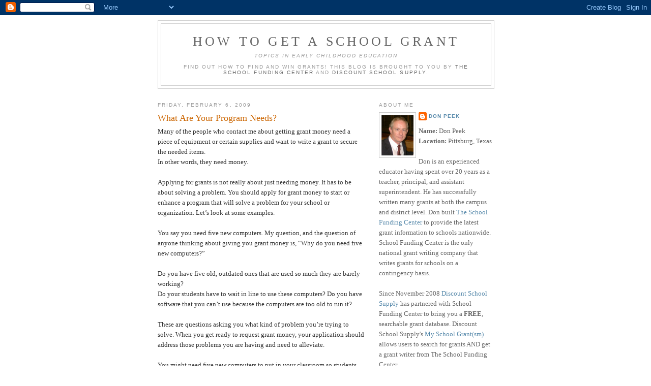

--- FILE ---
content_type: text/html; charset=UTF-8
request_url: http://school-grant.discountschoolsupply.com/2009/02/what-are-your-program-needs.html?showComment=1500559623817
body_size: 54058
content:
<!DOCTYPE html>
<html dir='ltr' xmlns='http://www.w3.org/1999/xhtml' xmlns:b='http://www.google.com/2005/gml/b' xmlns:data='http://www.google.com/2005/gml/data' xmlns:expr='http://www.google.com/2005/gml/expr'>
<head>
<link href='https://www.blogger.com/static/v1/widgets/2944754296-widget_css_bundle.css' rel='stylesheet' type='text/css'/>
<meta content='text/html; charset=UTF-8' http-equiv='Content-Type'/>
<meta content='blogger' name='generator'/>
<link href='http://school-grant.discountschoolsupply.com/favicon.ico' rel='icon' type='image/x-icon'/>
<link href='http://school-grant.discountschoolsupply.com/2009/02/what-are-your-program-needs.html' rel='canonical'/>
<link rel="alternate" type="application/atom+xml" title="How to Get a School Grant - Atom" href="http://school-grant.discountschoolsupply.com/feeds/posts/default" />
<link rel="alternate" type="application/rss+xml" title="How to Get a School Grant - RSS" href="http://school-grant.discountschoolsupply.com/feeds/posts/default?alt=rss" />
<link rel="service.post" type="application/atom+xml" title="How to Get a School Grant - Atom" href="https://www.blogger.com/feeds/5455178259403085765/posts/default" />

<link rel="alternate" type="application/atom+xml" title="How to Get a School Grant - Atom" href="http://school-grant.discountschoolsupply.com/feeds/5067440909643441362/comments/default" />
<!--Can't find substitution for tag [blog.ieCssRetrofitLinks]-->
<meta content='http://school-grant.discountschoolsupply.com/2009/02/what-are-your-program-needs.html' property='og:url'/>
<meta content='What Are Your Program Needs?' property='og:title'/>
<meta content='Many of the people who contact me about getting grant money need a piece of equipment or certain supplies and want to write a grant to secur...' property='og:description'/>
<title>How to Get a School Grant: What Are Your Program Needs?</title>
<style id='page-skin-1' type='text/css'><!--
/*
-----------------------------------------------
Blogger Template Style
Name:     Minima
Designer: Douglas Bowman
URL:      www.stopdesign.com
Date:     26 Feb 2004
Updated by: Blogger Team
----------------------------------------------- */
/* Variable definitions
====================
<Variable name="bgcolor" description="Page Background Color"
type="color" default="#fff">
<Variable name="textcolor" description="Text Color"
type="color" default="#333">
<Variable name="linkcolor" description="Link Color"
type="color" default="#58a">
<Variable name="pagetitlecolor" description="Blog Title Color"
type="color" default="#666">
<Variable name="descriptioncolor" description="Blog Description Color"
type="color" default="#999">
<Variable name="titlecolor" description="Post Title Color"
type="color" default="#c60">
<Variable name="bordercolor" description="Border Color"
type="color" default="#ccc">
<Variable name="sidebarcolor" description="Sidebar Title Color"
type="color" default="#999">
<Variable name="sidebartextcolor" description="Sidebar Text Color"
type="color" default="#666">
<Variable name="visitedlinkcolor" description="Visited Link Color"
type="color" default="#999">
<Variable name="bodyfont" description="Text Font"
type="font" default="normal normal 100% Georgia, Serif">
<Variable name="headerfont" description="Sidebar Title Font"
type="font"
default="normal normal 78% 'Trebuchet MS',Trebuchet,Arial,Verdana,Sans-serif">
<Variable name="pagetitlefont" description="Blog Title Font"
type="font"
default="normal normal 200% Georgia, Serif">
<Variable name="descriptionfont" description="Blog Description Font"
type="font"
default="normal normal 78% 'Trebuchet MS', Trebuchet, Arial, Verdana, Sans-serif">
<Variable name="postfooterfont" description="Post Footer Font"
type="font"
default="normal normal 78% 'Trebuchet MS', Trebuchet, Arial, Verdana, Sans-serif">
<Variable name="startSide" description="Side where text starts in blog language"
type="automatic" default="left">
<Variable name="endSide" description="Side where text ends in blog language"
type="automatic" default="right">
*/
/* Use this with templates/template-twocol.html */
body {
background:#ffffff;
margin:0;
color:#333333;
font:x-small Georgia Serif;
font-size/* */:/**/small;
font-size: /**/small;
text-align: center;
}
a:link {
color:#5588aa;
text-decoration:none;
}
a:visited {
color:#999999;
text-decoration:none;
}
a:hover {
color:#cc6600;
text-decoration:underline;
}
a img {
border-width:0;
}
/* Header
-----------------------------------------------
*/
#header-wrapper {
width:660px;
margin:0 auto 10px;
border:1px solid #cccccc;
}
#header-inner {
background-position: center;
margin-left: auto;
margin-right: auto;
}
#header {
margin: 5px;
border: 1px solid #cccccc;
text-align: center;
color:#666666;
}
#header h1 {
margin:5px 5px 0;
padding:15px 20px .25em;
line-height:1.2em;
text-transform:uppercase;
letter-spacing:.2em;
font: normal normal 200% Georgia, Serif;
}
#header a {
color:#666666;
text-decoration:none;
}
#header a:hover {
color:#666666;
}
#header .description {
margin:0 5px 5px;
padding:0 20px 15px;
max-width:700px;
text-transform:uppercase;
letter-spacing:.2em;
line-height: 1.4em;
font: normal normal 78% 'Trebuchet MS', Trebuchet, Arial, Verdana, Sans-serif;
color: #999999;
}
#header img {
margin-left: auto;
margin-right: auto;
}
/* Outer-Wrapper
----------------------------------------------- */
#outer-wrapper {
width: 660px;
margin:0 auto;
padding:10px;
text-align:left;
font: normal normal 100% Georgia, Serif;
}
#main-wrapper {
width: 410px;
float: left;
word-wrap: break-word; /* fix for long text breaking sidebar float in IE */
overflow: hidden;     /* fix for long non-text content breaking IE sidebar float */
}
#sidebar-wrapper {
width: 225px;
float: right;
word-wrap: break-word; /* fix for long text breaking sidebar float in IE */
overflow: hidden;      /* fix for long non-text content breaking IE sidebar float */
}
/* Headings
----------------------------------------------- */
h2 {
margin:1.5em 0 .75em;
font:normal normal 78% 'Trebuchet MS',Trebuchet,Arial,Verdana,Sans-serif;
line-height: 1.4em;
text-transform:uppercase;
letter-spacing:.2em;
color:#999999;
}
/* Posts
-----------------------------------------------
*/
h2.date-header {
margin:1.5em 0 .5em;
}
.post {
margin:.5em 0 1.5em;
border-bottom:1px dotted #cccccc;
padding-bottom:1.5em;
}
.post h3 {
margin:.25em 0 0;
padding:0 0 4px;
font-size:140%;
font-weight:normal;
line-height:1.4em;
color:#cc6600;
}
.post h3 a, .post h3 a:visited, .post h3 strong {
display:block;
text-decoration:none;
color:#cc6600;
font-weight:normal;
}
.post h3 strong, .post h3 a:hover {
color:#333333;
}
.post-body {
margin:0 0 .75em;
line-height:1.6em;
}
.post-body blockquote {
line-height:1.3em;
}
.post-footer {
margin: .75em 0;
color:#999999;
text-transform:uppercase;
letter-spacing:.1em;
font: normal normal 78% 'Trebuchet MS', Trebuchet, Arial, Verdana, Sans-serif;
line-height: 1.4em;
}
.comment-link {
margin-left:.6em;
}
.post img {
padding:4px;
border:1px solid #cccccc;
}
.post blockquote {
margin:1em 20px;
}
.post blockquote p {
margin:.75em 0;
}
/* Comments
----------------------------------------------- */
#comments h4 {
margin:1em 0;
font-weight: bold;
line-height: 1.4em;
text-transform:uppercase;
letter-spacing:.2em;
color: #999999;
}
#comments-block {
margin:1em 0 1.5em;
line-height:1.6em;
}
#comments-block .comment-author {
margin:.5em 0;
}
#comments-block .comment-body {
margin:.25em 0 0;
}
#comments-block .comment-footer {
margin:-.25em 0 2em;
line-height: 1.4em;
text-transform:uppercase;
letter-spacing:.1em;
}
#comments-block .comment-body p {
margin:0 0 .75em;
}
.deleted-comment {
font-style:italic;
color:gray;
}
#blog-pager-newer-link {
float: left;
}
#blog-pager-older-link {
float: right;
}
#blog-pager {
text-align: center;
}
.feed-links {
clear: both;
line-height: 2.5em;
}
/* Sidebar Content
----------------------------------------------- */
.sidebar {
color: #666666;
line-height: 1.5em;
}
.sidebar ul {
list-style:none;
margin:0 0 0;
padding:0 0 0;
}
.sidebar li {
margin:0;
padding-top:0;
padding-right:0;
padding-bottom:.25em;
padding-left:15px;
text-indent:-15px;
line-height:1.5em;
}
.sidebar .widget, .main .widget {
border-bottom:1px dotted #cccccc;
margin:0 0 1.5em;
padding:0 0 1.5em;
}
.main .Blog {
border-bottom-width: 0;
}
/* Profile
----------------------------------------------- */
.profile-img {
float: left;
margin-top: 0;
margin-right: 5px;
margin-bottom: 5px;
margin-left: 0;
padding: 4px;
border: 1px solid #cccccc;
}
.profile-data {
margin:0;
text-transform:uppercase;
letter-spacing:.1em;
font: normal normal 78% 'Trebuchet MS', Trebuchet, Arial, Verdana, Sans-serif;
color: #999999;
font-weight: bold;
line-height: 1.6em;
}
.profile-datablock {
margin:.5em 0 .5em;
}
.profile-textblock {
margin: 0.5em 0;
line-height: 1.6em;
}
.profile-link {
font: normal normal 78% 'Trebuchet MS', Trebuchet, Arial, Verdana, Sans-serif;
text-transform: uppercase;
letter-spacing: .1em;
}
/* Footer
----------------------------------------------- */
#footer {
width:660px;
clear:both;
margin:0 auto;
padding-top:15px;
line-height: 1.6em;
text-transform:uppercase;
letter-spacing:.1em;
text-align: center;
}

--></style>
<link href='https://www.blogger.com/dyn-css/authorization.css?targetBlogID=5455178259403085765&amp;zx=37186319-faf0-405e-b9b0-ff3a1ece6b6d' media='none' onload='if(media!=&#39;all&#39;)media=&#39;all&#39;' rel='stylesheet'/><noscript><link href='https://www.blogger.com/dyn-css/authorization.css?targetBlogID=5455178259403085765&amp;zx=37186319-faf0-405e-b9b0-ff3a1ece6b6d' rel='stylesheet'/></noscript>
<meta name='google-adsense-platform-account' content='ca-host-pub-1556223355139109'/>
<meta name='google-adsense-platform-domain' content='blogspot.com'/>

</head>
<body>
<div class='navbar section' id='navbar'><div class='widget Navbar' data-version='1' id='Navbar1'><script type="text/javascript">
    function setAttributeOnload(object, attribute, val) {
      if(window.addEventListener) {
        window.addEventListener('load',
          function(){ object[attribute] = val; }, false);
      } else {
        window.attachEvent('onload', function(){ object[attribute] = val; });
      }
    }
  </script>
<div id="navbar-iframe-container"></div>
<script type="text/javascript" src="https://apis.google.com/js/platform.js"></script>
<script type="text/javascript">
      gapi.load("gapi.iframes:gapi.iframes.style.bubble", function() {
        if (gapi.iframes && gapi.iframes.getContext) {
          gapi.iframes.getContext().openChild({
              url: 'https://www.blogger.com/navbar/5455178259403085765?po\x3d5067440909643441362\x26origin\x3dhttp://school-grant.discountschoolsupply.com',
              where: document.getElementById("navbar-iframe-container"),
              id: "navbar-iframe"
          });
        }
      });
    </script><script type="text/javascript">
(function() {
var script = document.createElement('script');
script.type = 'text/javascript';
script.src = '//pagead2.googlesyndication.com/pagead/js/google_top_exp.js';
var head = document.getElementsByTagName('head')[0];
if (head) {
head.appendChild(script);
}})();
</script>
</div></div>
<div id='outer-wrapper'><div id='wrap2'>
<!-- skip links for text browsers -->
<span id='skiplinks' style='display:none;'>
<a href='#main'>skip to main </a> |
      <a href='#sidebar'>skip to sidebar</a>
</span>
<div id='header-wrapper'>
<div class='header section' id='header'><div class='widget Header' data-version='1' id='Header1'>
<div id='header-inner'>
<div class='titlewrapper'>
<h1 class='title'>
<a href='http://school-grant.discountschoolsupply.com/'>
How to Get a School Grant
</a>
</h1>
</div>
<div class='descriptionwrapper'>
<p class='description'><span><em><i>Topics In Early Childhood Education</i></em><br><br>
Find out how to find and win grants! This blog is brought to you by <a href="http://www.schoolfundingcenter.com"> The School Funding Center</a> and <a href="http://www.discountschoolsupply.com">Discount School Supply</a>.</span></p>
</div>
</div>
</div></div>
</div>
<div id='content-wrapper'>
<div id='crosscol-wrapper' style='text-align:center'>
<div class='crosscol no-items section' id='crosscol'></div>
</div>
<div id='main-wrapper'>
<div class='main section' id='main'><div class='widget Blog' data-version='1' id='Blog1'>
<div class='blog-posts hfeed'>

          <div class="date-outer">
        
<h2 class='date-header'><span>Friday, February 6, 2009</span></h2>

          <div class="date-posts">
        
<div class='post-outer'>
<div class='post hentry uncustomized-post-template' itemprop='blogPost' itemscope='itemscope' itemtype='http://schema.org/BlogPosting'>
<meta content='5455178259403085765' itemprop='blogId'/>
<meta content='5067440909643441362' itemprop='postId'/>
<a name='5067440909643441362'></a>
<h3 class='post-title entry-title' itemprop='name'>
What Are Your Program Needs?
</h3>
<div class='post-header'>
<div class='post-header-line-1'></div>
</div>
<div class='post-body entry-content' id='post-body-5067440909643441362' itemprop='description articleBody'>
Many of the people who contact me about getting grant money need a piece of equipment or certain supplies and want to write a grant to secure the needed items.<br />In other words, they need money. <br /><br />Applying for grants is not really about just needing money.  It has to be about solving a problem.  You should apply for grant money to start or enhance a program that will solve a problem for your school or organization.  Let&#8217;s look at some examples.<br /><br />You say you need five new computers.  My question, and the question of anyone thinking about giving you grant money is, &#8220;Why do you need five new computers?&#8221;<br /><br />Do you have five old, outdated ones that are used so much they are barely working?<br />Do your students have to wait in line to use these computers?  Do you have software that you can&#8217;t use because the computers are too old to run it? <br /><br />These are questions asking you what kind of problem you&#8217;re trying to solve.  When you get ready to request grant money, your application should address those problems you are having and need to alleviate.<br /><br />You might need five new computers to put in your classroom so students can take Accelerated Reader tests without going to the library.  The five computers will help increase your teaching time and provide your students with a better testing atmosphere.  This one change could help increase reading scores.   <br /><br />You might need the five new computers in your library because students doing research do not have access to the Internet anywhere else in the building.  Classes going to the library currently have to put three students at each computer.  By adding five new computers, you can assign two students to each computer making the research experience more meaningful.  You should be able to document the individual increase in computer research skills.<br /><br />You still get the five computers, but you are now solving a specific problem that is likely to have a positive, measurable result.  You&#8217;re not just asking for money; you&#8217;re asking for help to improve your school.<br /><br />Think of three men standing on a corner near a restaurant.  One has a sign asking for $10.  Another has a sign asking for $10 to buy food.  The third has a sign asking you to take him inside and buy him a meal because he is hungry.<br /> Who will get your $10?
<div style='clear: both;'></div>
</div>
<div class='post-footer'>
<div class='post-footer-line post-footer-line-1'>
<span class='post-author vcard'>
Posted by
<span class='fn' itemprop='author' itemscope='itemscope' itemtype='http://schema.org/Person'>
<meta content='https://www.blogger.com/profile/16345316956532283527' itemprop='url'/>
<a class='g-profile' href='https://www.blogger.com/profile/16345316956532283527' rel='author' title='author profile'>
<span itemprop='name'>Don Peek</span>
</a>
</span>
</span>
<span class='post-timestamp'>
at
<meta content='http://school-grant.discountschoolsupply.com/2009/02/what-are-your-program-needs.html' itemprop='url'/>
<a class='timestamp-link' href='http://school-grant.discountschoolsupply.com/2009/02/what-are-your-program-needs.html' rel='bookmark' title='permanent link'><abbr class='published' itemprop='datePublished' title='2009-02-06T12:41:00-08:00'>12:41&#8239;PM</abbr></a>
</span>
<span class='post-comment-link'>
</span>
<span class='post-icons'>
<span class='item-action'>
<a href='https://www.blogger.com/email-post/5455178259403085765/5067440909643441362' title='Email Post'>
<img alt='' class='icon-action' height='13' src='https://resources.blogblog.com/img/icon18_email.gif' width='18'/>
</a>
</span>
<span class='item-control blog-admin pid-845408394'>
<a href='https://www.blogger.com/post-edit.g?blogID=5455178259403085765&postID=5067440909643441362&from=pencil' title='Edit Post'>
<img alt='' class='icon-action' height='18' src='https://resources.blogblog.com/img/icon18_edit_allbkg.gif' width='18'/>
</a>
</span>
</span>
<div class='post-share-buttons goog-inline-block'>
</div>
</div>
<div class='post-footer-line post-footer-line-2'>
<span class='post-labels'>
</span>
</div>
<div class='post-footer-line post-footer-line-3'>
<span class='post-location'>
</span>
</div>
</div>
</div>
<div class='comments' id='comments'>
<a name='comments'></a>
<h4>130 comments:</h4>
<div id='Blog1_comments-block-wrapper'>
<dl class='avatar-comment-indent' id='comments-block'>
<dt class='comment-author ' id='c5165689520427085466'>
<a name='c5165689520427085466'></a>
<div class="avatar-image-container avatar-stock"><span dir="ltr"><a href="https://www.blogger.com/profile/09633259957714692411" target="" rel="nofollow" onclick="" class="avatar-hovercard" id="av-5165689520427085466-09633259957714692411"><img src="//www.blogger.com/img/blogger_logo_round_35.png" width="35" height="35" alt="" title="Anna Schafer">

</a></span></div>
<a href='https://www.blogger.com/profile/09633259957714692411' rel='nofollow'>Anna Schafer</a>
said...
</dt>
<dd class='comment-body' id='Blog1_cmt-5165689520427085466'>
<p>
 You should apply for grant money to start or enhance a program that will solve a problem for your school or organization. Let&#8217;s look at some examples. <a href="http://www.hometuitioncare.com.sg" rel="nofollow">secondary tuition</a>
</p>
</dd>
<dd class='comment-footer'>
<span class='comment-timestamp'>
<a href='http://school-grant.discountschoolsupply.com/2009/02/what-are-your-program-needs.html?showComment=1448195695433#c5165689520427085466' title='comment permalink'>
November 22, 2015 at 4:34&#8239;AM
</a>
<span class='item-control blog-admin pid-1669840360'>
<a class='comment-delete' href='https://www.blogger.com/comment/delete/5455178259403085765/5165689520427085466' title='Delete Comment'>
<img src='https://resources.blogblog.com/img/icon_delete13.gif'/>
</a>
</span>
</span>
</dd>
<dt class='comment-author ' id='c2513669757754597594'>
<a name='c2513669757754597594'></a>
<div class="avatar-image-container vcard"><span dir="ltr"><a href="https://www.blogger.com/profile/00419184329576491997" target="" rel="nofollow" onclick="" class="avatar-hovercard" id="av-2513669757754597594-00419184329576491997"><img src="https://resources.blogblog.com/img/blank.gif" width="35" height="35" class="delayLoad" style="display: none;" longdesc="//blogger.googleusercontent.com/img/b/R29vZ2xl/AVvXsEjPS3CVZgjxizDxnxAgxLiCr6GkmaqO3Gwqzd-QSCwcxK1vAwV7YvgpWEvqzQl0-JVpK0HYxvgg_KcVXa67WduNNLpR5PXccpeFngH6Y1T6pK2Xtz5vua97ps66hi-Zmpo/s45-c/Nadya-Hussain-at-Bina-Khan-Desip-6.jpg" alt="" title="Mary">

<noscript><img src="//blogger.googleusercontent.com/img/b/R29vZ2xl/AVvXsEjPS3CVZgjxizDxnxAgxLiCr6GkmaqO3Gwqzd-QSCwcxK1vAwV7YvgpWEvqzQl0-JVpK0HYxvgg_KcVXa67WduNNLpR5PXccpeFngH6Y1T6pK2Xtz5vua97ps66hi-Zmpo/s45-c/Nadya-Hussain-at-Bina-Khan-Desip-6.jpg" width="35" height="35" class="photo" alt=""></noscript></a></span></div>
<a href='https://www.blogger.com/profile/00419184329576491997' rel='nofollow'>Mary</a>
said...
</dt>
<dd class='comment-body' id='Blog1_cmt-2513669757754597594'>
<p>
This article has covered the topic quite well. Very informational and interesting. Thanks for sharing this knowledge with us.<br /><br /><a href="http://happynewyears.co.in/" rel="nofollow">new year</a>, <a href="http://happynewyears.co.in/images-hd/" rel="nofollow">new year images</a>, <a href="http://happynewyears.co.in/wallpapers/" rel="nofollow">new year wallpaper</a>, <a href="http://happynewyears.co.in/quotes/" rel="nofollow">new year quotes</a>, <a href="http://happynewyears.co.in/wishes/" rel="nofollow">new year wishes</a>, <a href="http://happynewyears.co.in/sms/" rel="nofollow">new year sms</a>, <a href="http://happynewyears.co.in/greetings/" rel="nofollow">new year greetings</a>, <a href="http://happynewyears.co.in/whatsapp-status/" rel="nofollow">whatsapp status</a>
</p>
</dd>
<dd class='comment-footer'>
<span class='comment-timestamp'>
<a href='http://school-grant.discountschoolsupply.com/2009/02/what-are-your-program-needs.html?showComment=1451438096099#c2513669757754597594' title='comment permalink'>
December 29, 2015 at 5:14&#8239;PM
</a>
<span class='item-control blog-admin pid-1379911009'>
<a class='comment-delete' href='https://www.blogger.com/comment/delete/5455178259403085765/2513669757754597594' title='Delete Comment'>
<img src='https://resources.blogblog.com/img/icon_delete13.gif'/>
</a>
</span>
</span>
</dd>
<dt class='comment-author ' id='c2082149224426349605'>
<a name='c2082149224426349605'></a>
<div class="avatar-image-container avatar-stock"><span dir="ltr"><a href="https://www.blogger.com/profile/01303550665267284155" target="" rel="nofollow" onclick="" class="avatar-hovercard" id="av-2082149224426349605-01303550665267284155"><img src="//www.blogger.com/img/blogger_logo_round_35.png" width="35" height="35" alt="" title="happy valentines day 2017 images">

</a></span></div>
<a href='https://www.blogger.com/profile/01303550665267284155' rel='nofollow'>happy valentines day 2017 images</a>
said...
</dt>
<dd class='comment-body' id='Blog1_cmt-2082149224426349605'>
<p>
www.valentinesday2016-images.com  Valentines day, Love Quotes, valentines day 2016 images, valentines day messages 2016, valentines day sms 2016,valentines day 2016 messages and sms, valentines day 2016 greetings, valentines day poems 2016,valentines day 2016,valentines day quotes 2016,valentines day 2016 quotes,valentines day hd images 2016 Love Poems, Love Messages, Relationships, Gift Ideas,Get Happy Valentines Day 14th feb 2016 wallpaper, celebration ideas, Date &amp; clothings ideas, Messages, Quotes, Gifts hints for her and him.This website valentinesday2016-images.com is the biggest love &amp; romance website since 2016 offering Valentine messages, quotes, letters &amp; cards.Celebrate Happy Valentines day 2013 with the best Valentines Pictures, Valentine Messages, Valentines Quotes, Valentine&#39;s Day Gifts, Cards.www.valentinesday2016-images.com/valentines-day-kiss-quotes/, www.valentinesday2016-images.com/13-feb-kiss-day-valentines-day/<br /><br /><br /><br />www.valentinesday2016-<br />images.com Valentines day, Love Quotes, valentines day 2016 images, <br />valentines day messages 2016, valentines day sms 2016,valentines day <br />2016 messages and sms, valentines day 2016 greetings, valentines day <br />poems 2016,valentines day 2016,valentines day quotes 2016,valentines <br />day 2016 quotes,valentines day hd images 2016 Love Poems, Love <br />Messages, Relationships, Gift Ideas,Get Happy Valentines Day 14th feb <br />2016 wallpaper, celebration ideas, Date &amp; clothings ideas, Messages, <br />Quotes, Gifts hints for her and him.
</p>
</dd>
<dd class='comment-footer'>
<span class='comment-timestamp'>
<a href='http://school-grant.discountschoolsupply.com/2009/02/what-are-your-program-needs.html?showComment=1452006499049#c2082149224426349605' title='comment permalink'>
January 5, 2016 at 7:08&#8239;AM
</a>
<span class='item-control blog-admin pid-1714498927'>
<a class='comment-delete' href='https://www.blogger.com/comment/delete/5455178259403085765/2082149224426349605' title='Delete Comment'>
<img src='https://resources.blogblog.com/img/icon_delete13.gif'/>
</a>
</span>
</span>
</dd>
<dt class='comment-author ' id='c584528157166787627'>
<a name='c584528157166787627'></a>
<div class="avatar-image-container avatar-stock"><span dir="ltr"><a href="https://www.blogger.com/profile/03417362827935018498" target="" rel="nofollow" onclick="" class="avatar-hovercard" id="av-584528157166787627-03417362827935018498"><img src="//www.blogger.com/img/blogger_logo_round_35.png" width="35" height="35" alt="" title="Admin">

</a></span></div>
<a href='https://www.blogger.com/profile/03417362827935018498' rel='nofollow'>Admin</a>
said...
</dt>
<dd class='comment-body' id='Blog1_cmt-584528157166787627'>
<p>
Good keep up your great work for this site. i&#39;m going to visit this site daily<br /><br /><a href="http://www.internationalerfrauentag-2016.com/" rel="nofollow">International Frauentag 2016</a><br /><a href="http://www.internationalerfrauentag-2016.com/" rel="nofollow">frauentag 2016</a>
</p>
</dd>
<dd class='comment-footer'>
<span class='comment-timestamp'>
<a href='http://school-grant.discountschoolsupply.com/2009/02/what-are-your-program-needs.html?showComment=1452948017046#c584528157166787627' title='comment permalink'>
January 16, 2016 at 4:40&#8239;AM
</a>
<span class='item-control blog-admin pid-696825576'>
<a class='comment-delete' href='https://www.blogger.com/comment/delete/5455178259403085765/584528157166787627' title='Delete Comment'>
<img src='https://resources.blogblog.com/img/icon_delete13.gif'/>
</a>
</span>
</span>
</dd>
<dt class='comment-author ' id='c5097099669907084412'>
<a name='c5097099669907084412'></a>
<div class="avatar-image-container avatar-stock"><span dir="ltr"><img src="//resources.blogblog.com/img/blank.gif" width="35" height="35" alt="" title="Anonymous">

</span></div>
Anonymous
said...
</dt>
<dd class='comment-body' id='Blog1_cmt-5097099669907084412'>
<p>
Tnxx <a href="http://www.gamesgirlscoat.com/2014/02/al3ab-banat.html" rel="nofollow">al3ab banat</a><br /><a href="http://www.gamesgirlscoat.com" rel="nofollow">العاب تلبيس</a> <a href="http://www.gamesgirlscoat.com" rel="nofollow">العاب تلبيس بنات</a>
</p>
</dd>
<dd class='comment-footer'>
<span class='comment-timestamp'>
<a href='http://school-grant.discountschoolsupply.com/2009/02/what-are-your-program-needs.html?showComment=1460766613917#c5097099669907084412' title='comment permalink'>
April 15, 2016 at 5:30&#8239;PM
</a>
<span class='item-control blog-admin pid-1363313234'>
<a class='comment-delete' href='https://www.blogger.com/comment/delete/5455178259403085765/5097099669907084412' title='Delete Comment'>
<img src='https://resources.blogblog.com/img/icon_delete13.gif'/>
</a>
</span>
</span>
</dd>
<dt class='comment-author ' id='c1982107534735387116'>
<a name='c1982107534735387116'></a>
<div class="avatar-image-container avatar-stock"><span dir="ltr"><a href="https://www.blogger.com/profile/15607197162277587319" target="" rel="nofollow" onclick="" class="avatar-hovercard" id="av-1982107534735387116-15607197162277587319"><img src="//www.blogger.com/img/blogger_logo_round_35.png" width="35" height="35" alt="" title="&#1576;&#1585;&#1575;&#1605;&#1580; &#1575;&#1606;&#1583;&#1585;&#1608;&#1610;&#1583; &#1576;&#1585;&#1575;&#1605;&#1580; &#1603;&#1605;&#1576;&#1610;&#1608;&#1578;&#1585;">

</a></span></div>
<a href='https://www.blogger.com/profile/15607197162277587319' rel='nofollow'>برامج اندرويد برامج كمبيوتر</a>
said...
</dt>
<dd class='comment-body' id='Blog1_cmt-1982107534735387116'>
<p>
<br />العبة افضل العاب فلاش 2016 الجديدة من موقع العاب دادي واستمتعو بكل العاب السيارات و العاب الطبخ والتلبيس و العاب المكياج وتنظيف البشرة والعاب ماريو وغامبول وبن تن وكل العاب سباق الدراجات والشاحنات والعاب الاطفال الجديدة والمذيد من الالعاب الرائعة مجانا في موقع العاب فلاش دادي<br /><a href="http://www.dadygames.com" rel="nofollow">العاب فلاش</a><a href="http://www.dadygames.com" rel="nofollow">العاب</a><br /><a href="http://www.dadygames.com/cars-games" rel="nofollow">العاب سيارات</a><br /><a href="http://www.dadygames.com/dressup-games" rel="nofollow">العاب تلبيس</a><br /><a href="http://www.dadygames.com/war-games" rel="nofollow">العاب حرب</a><br /><a href="http://www.gafriv.com/" rel="nofollow">العاب</a><br /><a href="http://www.gafriv.com/" rel="nofollow">العاب فلاش</a><br /><a href="http://www.gamesdressing.com/" rel="nofollow">العاب تلبيس بنات</a><br /><a href="http://www.dadygames.com/ben-10-games" rel="nofollow">العاب بن تن</a><br /><a href="http://www.dadygames.com/cooking-games" rel="nofollow">العاب طبخ</a><br /><a href="http://www.dadygames.com/gumball-games" rel="nofollow">العاب غامبول</a><br /><a href="http://www.dadygames.com/spongebob-games" rel="nofollow">العاب سبونج بوب</a><br /><a href="http://www.dadygames.com/football-games" rel="nofollow">العاب كرة قدم</a><br /><br /><a href="http://www.dadygames.com/makeup-games" rel="nofollow">العاب مكياج</a><br /><br /><a href="http://www.dadygames.com/games-33.html" rel="nofollow">لعبة الفراخ</a><br /><br /><a href="http://www.gafriv.com/2015/01/Zuma-Game.html" rel="nofollow">لعبة زوما</a><br /><br /><a href="http://www.gafriv.com/2015/01/Win-Million-Game.html" rel="nofollow">لعبة من سيربح المليون</a><br /><br /><a href="http://www.dadygames.com/games-29.html" rel="nofollow">لعبة من سيربح المليون</a><br /><br /><a href="http://www.gafriv.com/2015/01/Game-chicken.html" rel="nofollow">لعبة الفراخ</a><br /><br /><a href="http://www.gafriv.com/2015/01/Super-Mario-Game.html" rel="nofollow">لعبة ماريو</a><br /><br /><a href="http://www.dadygames.com/hair-cutting-games" rel="nofollow">العاب قص شعر</a><br /><br /><br /><a href="http://www.gafriv.com/2015/01/Fishy-Game-Samka-Game.html" rel="nofollow">لعبة السمكة</a><br /><br />=======<br /><br /><a href="http://www.dadygames.com/bikes-games" rel="nofollow">العاب دراجات</a><br /><br /><a href="http://www.dadygames.com/hair-cutting-games" rel="nofollow">العاب قص شعر</a><br /><br /><a href="http://www.dadygames.com/action-games" rel="nofollow">العاب اكشن</a><br /><br /><a href="http://www.dadygames.com/barbie-games" rel="nofollow">العاب باربي</a><br /><br /><a href="http://www.dadygames.com/dora-games" rel="nofollow">العاب دورا</a><br /><br /><br /><a href="http://www.dadygames.com/tom-jerry-games" rel="nofollow">العاب توم وجيري</a><br /><a href="http://www.dadygames.com/truck-games" rel="nofollow">العاب شاحنات</a><br /><a href="http://www.dadygames.com/farms-games" rel="nofollow">العاب مزارع</a><br /><a href="http://www.dadygames.com/mario-games" rel="nofollow">العاب ماريو</a><br /><a href="http://www.dadygames.com/doctor-games" rel="nofollow">العاب طبيب</a><br /><br /><a href="http://www.dadygames.com/zombie-games" rel="nofollow">العاب زومبي</a><br /><br /><a href="http://www.gafriv.com/2015/01/Candy-Crush-Caga.html" rel="nofollow">لعبة كاندي كراش</a> <br /><a href="http://www.gafriv.com/2015/05/new-mario-game.html" rel="nofollow">لعبة ماريو</a><br /><a href="http://www.gafriv.com/2015/01/Gta-Game-Play.html" rel="nofollow">لعبة جاتا</a>
</p>
</dd>
<dd class='comment-footer'>
<span class='comment-timestamp'>
<a href='http://school-grant.discountschoolsupply.com/2009/02/what-are-your-program-needs.html?showComment=1464464356675#c1982107534735387116' title='comment permalink'>
May 28, 2016 at 12:39&#8239;PM
</a>
<span class='item-control blog-admin pid-420134886'>
<a class='comment-delete' href='https://www.blogger.com/comment/delete/5455178259403085765/1982107534735387116' title='Delete Comment'>
<img src='https://resources.blogblog.com/img/icon_delete13.gif'/>
</a>
</span>
</span>
</dd>
<dt class='comment-author ' id='c7658547342500591031'>
<a name='c7658547342500591031'></a>
<div class="avatar-image-container avatar-stock"><span dir="ltr"><a href="https://www.blogger.com/profile/15607197162277587319" target="" rel="nofollow" onclick="" class="avatar-hovercard" id="av-7658547342500591031-15607197162277587319"><img src="//www.blogger.com/img/blogger_logo_round_35.png" width="35" height="35" alt="" title="&#1576;&#1585;&#1575;&#1605;&#1580; &#1575;&#1606;&#1583;&#1585;&#1608;&#1610;&#1583; &#1576;&#1585;&#1575;&#1605;&#1580; &#1603;&#1605;&#1576;&#1610;&#1608;&#1578;&#1585;">

</a></span></div>
<a href='https://www.blogger.com/profile/15607197162277587319' rel='nofollow'>برامج اندرويد برامج كمبيوتر</a>
said...
</dt>
<dd class='comment-body' id='Blog1_cmt-7658547342500591031'>
<p>
<br /><a href="http://www.dadysoft.com/" rel="nofollow">برامج تطبيقات</a><br /><br /><a href="http://www.dadysoft.com/whatsapp-plus" rel="nofollow">واتس اب بلس</a><br /><a href="http://www.dadysoft.com/tango" rel="nofollow">تانجو</a><br /><br /><a href="http://www.dadysoft.com/es-file-explorer" rel="nofollow">فايل اكسبلورر</a><br /><br /><a href="http://www.dadysoft.com/soundcloud" rel="nofollow">ساوند كلاود</a><br /><a href="http://www.dadysoft.com/snapchat" rel="nofollow">سناب شات</a><br /><a href="http://www.dadysoft.com/numberbook" rel="nofollow">نمبر بوك</a><br /><br /><a href="http://www.dadysoft.com/instagram" rel="nofollow">انستقرام</a><br /><a href="http://www.dadysoft.com/messenger" rel="nofollow">فيس بوك ماسنجر</a><br /><a href="http://www.dadysoft.com/psiphon" rel="nofollow">سايفون</a><br /><a href="http://www.dadysoft.com/download-google-play" rel="nofollow">جوجل بلاي</a><br /><a href="http://www.dadysoft.com/gbwhatsapp" rel="nofollow">gbwhatsapp</a><br /><a href="http://www.dadysoft.com/whatsapp" rel="nofollow">واتس اب</a>
</p>
</dd>
<dd class='comment-footer'>
<span class='comment-timestamp'>
<a href='http://school-grant.discountschoolsupply.com/2009/02/what-are-your-program-needs.html?showComment=1464464379016#c7658547342500591031' title='comment permalink'>
May 28, 2016 at 12:39&#8239;PM
</a>
<span class='item-control blog-admin pid-420134886'>
<a class='comment-delete' href='https://www.blogger.com/comment/delete/5455178259403085765/7658547342500591031' title='Delete Comment'>
<img src='https://resources.blogblog.com/img/icon_delete13.gif'/>
</a>
</span>
</span>
</dd>
<dt class='comment-author ' id='c2553668842407475442'>
<a name='c2553668842407475442'></a>
<div class="avatar-image-container avatar-stock"><span dir="ltr"><a href="https://www.blogger.com/profile/08382791951686512386" target="" rel="nofollow" onclick="" class="avatar-hovercard" id="av-2553668842407475442-08382791951686512386"><img src="//www.blogger.com/img/blogger_logo_round_35.png" width="35" height="35" alt="" title="Lopa">

</a></span></div>
<a href='https://www.blogger.com/profile/08382791951686512386' rel='nofollow'>Lopa</a>
said...
</dt>
<dd class='comment-body' id='Blog1_cmt-2553668842407475442'>
<p>
WhatsApp messenger for PC is free to download and use on your Pc: <a href="http://appsforpcway.com/whatsapp-for-pc-download-windows-7-computer-free/" rel="nofollow">visit this</a>
</p>
</dd>
<dd class='comment-footer'>
<span class='comment-timestamp'>
<a href='http://school-grant.discountschoolsupply.com/2009/02/what-are-your-program-needs.html?showComment=1467114972705#c2553668842407475442' title='comment permalink'>
June 28, 2016 at 4:56&#8239;AM
</a>
<span class='item-control blog-admin pid-1935066315'>
<a class='comment-delete' href='https://www.blogger.com/comment/delete/5455178259403085765/2553668842407475442' title='Delete Comment'>
<img src='https://resources.blogblog.com/img/icon_delete13.gif'/>
</a>
</span>
</span>
</dd>
<dt class='comment-author ' id='c5510624643996511383'>
<a name='c5510624643996511383'></a>
<div class="avatar-image-container avatar-stock"><span dir="ltr"><a href="https://www.blogger.com/profile/16952433536046414439" target="" rel="nofollow" onclick="" class="avatar-hovercard" id="av-5510624643996511383-16952433536046414439"><img src="//www.blogger.com/img/blogger_logo_round_35.png" width="35" height="35" alt="" title="Mohamed">

</a></span></div>
<a href='https://www.blogger.com/profile/16952433536046414439' rel='nofollow'>Mohamed</a>
said...
</dt>
<dd class='comment-body' id='Blog1_cmt-5510624643996511383'>
<p>
<br /><br /><a href="http://www.playtabkh.com" rel="nofollow">العاب</a> بنات موقع العاب للبنات فقط يختص بتنزيل جميع العاب الطبخ الجديدة في عالم العاب الفلاش الاون لاين يتميز موقع العاب طبخ بوجود العديد من المشرفين والمديرين لكي يقومون بوضع جميع الالعاب بشكل يومي العاب تطرح لاول مرة في عالم الاون لاين الخاص ب العاب الفلاش فعلا هناك <a href="http://www.playtabkh.com" rel="nofollow">العاب طبخ</a> للفراخ وللحمام وهناك العاب طبخ لجميع الاكلات المشهورة , مكرونة بشاميل , كبدة , وجميع انواع اللحوم الاخري لذلك الان يجب اختبار قدرتك الحسية علي الطبخ فهل انتي قادرة علي هذا التحدي انه التحدي الاكبري علي الاطلاق العاب طبخ لن تجدها الا هنا كما يتميز موقعنا بانه الموقع الاول في الاستماع الي زواره الكرام حيث ااذا اردتي سيدتي اي لعبة يمكنك طرحها فقط علينا عن طرق فورم اتصل بنا وسيتم الرد عليكم باللعبة المراد تنزيلها ان شاء الله ماذا تنتظر الان ابدأ اللعب مع اجمل <a href="http://www.playtabkh.com" rel="nofollow">العاب طبخ بنات</a>   الرائعة اذا كنتي تبحثين عن اجمل الوصفات والاشهر في العالم اذا نحن هنا في العاب طبخ جميلة جدا نمكنك من وضع يدك واولي الخطوات لتعليم الطبخ فهناك العاب طبخ رورو مساعدة لتعلمك خطوة بخطوة طريق تحضير الاطباق المميزة لديك فمثلا يوجد اشهر الوصفات التي يوصفها اشهر الشيفات علي مستوي العالم الغربي والعربي فأذا كنتي تلحمين ان تكوني مثل والدتك او تكوني مثل احد الشيفات المشهورات بالخارج كل ما عليك فعله هو التنقل من داخل لعبة طبخ بنات الي اخري لكي تكوني علي اتم الاستعداد للتعلم وفي النهاية نصيحة المطبخ خاصه يجب ان يضاف له كل شخص اضافة مميزة فيجب عليكي سيدتي ان تقومي بوضع اللمسة الفنية الخاصه بك في اي وصفة تخصك انتي فقط لانها بالفعل تفرق جدا في التفرقة بين شيف والاخر  اطبخي طبخا في المطبخ<br />
</p>
</dd>
<dd class='comment-footer'>
<span class='comment-timestamp'>
<a href='http://school-grant.discountschoolsupply.com/2009/02/what-are-your-program-needs.html?showComment=1467279977242#c5510624643996511383' title='comment permalink'>
June 30, 2016 at 2:46&#8239;AM
</a>
<span class='item-control blog-admin pid-590046387'>
<a class='comment-delete' href='https://www.blogger.com/comment/delete/5455178259403085765/5510624643996511383' title='Delete Comment'>
<img src='https://resources.blogblog.com/img/icon_delete13.gif'/>
</a>
</span>
</span>
</dd>
<dt class='comment-author ' id='c7681350333656891752'>
<a name='c7681350333656891752'></a>
<div class="avatar-image-container vcard"><span dir="ltr"><a href="https://www.blogger.com/profile/04444219069366162422" target="" rel="nofollow" onclick="" class="avatar-hovercard" id="av-7681350333656891752-04444219069366162422"><img src="https://resources.blogblog.com/img/blank.gif" width="35" height="35" class="delayLoad" style="display: none;" longdesc="//1.bp.blogspot.com/-pG7HSw_-NhI/Ta160sb_NoI/AAAAAAAAAAk/IfdD5oDI4ok/s35/38366_1508682606811_1526701320_31221488_8252019_n.jpg" alt="" title="billys">

<noscript><img src="//1.bp.blogspot.com/-pG7HSw_-NhI/Ta160sb_NoI/AAAAAAAAAAk/IfdD5oDI4ok/s35/38366_1508682606811_1526701320_31221488_8252019_n.jpg" width="35" height="35" class="photo" alt=""></noscript></a></span></div>
<a href='https://www.blogger.com/profile/04444219069366162422' rel='nofollow'>billys</a>
said...
</dt>
<dd class='comment-body' id='Blog1_cmt-7681350333656891752'>
<p>
 <a href="http://pcappstore.net/clash-of-clans-for-pc" rel="nofollow">Download clash of Clans for PC</a> and more apps from this site.
</p>
</dd>
<dd class='comment-footer'>
<span class='comment-timestamp'>
<a href='http://school-grant.discountschoolsupply.com/2009/02/what-are-your-program-needs.html?showComment=1474583453752#c7681350333656891752' title='comment permalink'>
September 22, 2016 at 3:30&#8239;PM
</a>
<span class='item-control blog-admin pid-1949220087'>
<a class='comment-delete' href='https://www.blogger.com/comment/delete/5455178259403085765/7681350333656891752' title='Delete Comment'>
<img src='https://resources.blogblog.com/img/icon_delete13.gif'/>
</a>
</span>
</span>
</dd>
<dt class='comment-author ' id='c5947538276488489438'>
<a name='c5947538276488489438'></a>
<div class="avatar-image-container avatar-stock"><span dir="ltr"><a href="https://www.blogger.com/profile/06042116890775894937" target="" rel="nofollow" onclick="" class="avatar-hovercard" id="av-5947538276488489438-06042116890775894937"><img src="//www.blogger.com/img/blogger_logo_round_35.png" width="35" height="35" alt="" title="AaronWilliams">

</a></span></div>
<a href='https://www.blogger.com/profile/06042116890775894937' rel='nofollow'>AaronWilliams</a>
said...
</dt>
<dd class='comment-body' id='Blog1_cmt-5947538276488489438'>
<p>
Maintain a great job for this site. I will visit the site every day. <br />If you want to play Android and iOS games and use software on your PC for free then check this out.<a href="http://appsforpclove.com/" rel="nofollow">Apps for PC</a> 
</p>
</dd>
<dd class='comment-footer'>
<span class='comment-timestamp'>
<a href='http://school-grant.discountschoolsupply.com/2009/02/what-are-your-program-needs.html?showComment=1480090975816#c5947538276488489438' title='comment permalink'>
November 25, 2016 at 8:22&#8239;AM
</a>
<span class='item-control blog-admin pid-189426970'>
<a class='comment-delete' href='https://www.blogger.com/comment/delete/5455178259403085765/5947538276488489438' title='Delete Comment'>
<img src='https://resources.blogblog.com/img/icon_delete13.gif'/>
</a>
</span>
</span>
</dd>
<dt class='comment-author ' id='c1120226452236739912'>
<a name='c1120226452236739912'></a>
<div class="avatar-image-container vcard"><span dir="ltr"><a href="https://www.blogger.com/profile/03618169811473984461" target="" rel="nofollow" onclick="" class="avatar-hovercard" id="av-1120226452236739912-03618169811473984461"><img src="https://resources.blogblog.com/img/blank.gif" width="35" height="35" class="delayLoad" style="display: none;" longdesc="//blogger.googleusercontent.com/img/b/R29vZ2xl/AVvXsEgD0LJrfXYfhYopdwL3GQ3Bg56Po9-2zV2HOG_E4LwSZfLBsTPy6PCWLiI3tN0SB9-bba7BUSxHGqBUu_WNpHeWgV4GmQvmuqgGbTD0yotVa7_sfPGZ1DlMDxyNVNLKtw/s45-c/anh_hong_ngoai_9.jpg" alt="" title="Andy">

<noscript><img src="//blogger.googleusercontent.com/img/b/R29vZ2xl/AVvXsEgD0LJrfXYfhYopdwL3GQ3Bg56Po9-2zV2HOG_E4LwSZfLBsTPy6PCWLiI3tN0SB9-bba7BUSxHGqBUu_WNpHeWgV4GmQvmuqgGbTD0yotVa7_sfPGZ1DlMDxyNVNLKtw/s45-c/anh_hong_ngoai_9.jpg" width="35" height="35" class="photo" alt=""></noscript></a></span></div>
<a href='https://www.blogger.com/profile/03618169811473984461' rel='nofollow'>Andy</a>
said...
</dt>
<dd class='comment-body' id='Blog1_cmt-1120226452236739912'>
<p>
great post, thanks for sharing, i like many programs on <strong><a href="http://www.jiotvapp.com/" rel="nofollow">Jio TV app</a></strong>
</p>
</dd>
<dd class='comment-footer'>
<span class='comment-timestamp'>
<a href='http://school-grant.discountschoolsupply.com/2009/02/what-are-your-program-needs.html?showComment=1484538702132#c1120226452236739912' title='comment permalink'>
January 15, 2017 at 7:51&#8239;PM
</a>
<span class='item-control blog-admin pid-1748851896'>
<a class='comment-delete' href='https://www.blogger.com/comment/delete/5455178259403085765/1120226452236739912' title='Delete Comment'>
<img src='https://resources.blogblog.com/img/icon_delete13.gif'/>
</a>
</span>
</span>
</dd>
<dt class='comment-author ' id='c5981790854522544912'>
<a name='c5981790854522544912'></a>
<div class="avatar-image-container avatar-stock"><span dir="ltr"><a href="https://www.blogger.com/profile/08642270798672523687" target="" rel="nofollow" onclick="" class="avatar-hovercard" id="av-5981790854522544912-08642270798672523687"><img src="//www.blogger.com/img/blogger_logo_round_35.png" width="35" height="35" alt="" title="app for pc">

</a></span></div>
<a href='https://www.blogger.com/profile/08642270798672523687' rel='nofollow'>app for pc</a>
said...
</dt>
<dd class='comment-body' id='Blog1_cmt-5981790854522544912'>
<p>
I strongly appreciate your post good content. By the way, I love your style writing. <br /><a href="http://appforpc1.com/androdumpper-wps-connect-download-for-pcwindow/" rel="nofollow"> androdumpper for pc </a> <br /><a href="http://appforpc1.com/download-xmeye-for-pc/" rel="nofollow"> xmeye for pc </a>
</p>
</dd>
<dd class='comment-footer'>
<span class='comment-timestamp'>
<a href='http://school-grant.discountschoolsupply.com/2009/02/what-are-your-program-needs.html?showComment=1484642791242#c5981790854522544912' title='comment permalink'>
January 17, 2017 at 12:46&#8239;AM
</a>
<span class='item-control blog-admin pid-1221530436'>
<a class='comment-delete' href='https://www.blogger.com/comment/delete/5455178259403085765/5981790854522544912' title='Delete Comment'>
<img src='https://resources.blogblog.com/img/icon_delete13.gif'/>
</a>
</span>
</span>
</dd>
<dt class='comment-author ' id='c2837924951263570174'>
<a name='c2837924951263570174'></a>
<div class="avatar-image-container avatar-stock"><span dir="ltr"><a href="https://www.blogger.com/profile/05666655494833492023" target="" rel="nofollow" onclick="" class="avatar-hovercard" id="av-2837924951263570174-05666655494833492023"><img src="//www.blogger.com/img/blogger_logo_round_35.png" width="35" height="35" alt="" title="Unknown">

</a></span></div>
<a href='https://www.blogger.com/profile/05666655494833492023' rel='nofollow'>Unknown</a>
said...
</dt>
<dd class='comment-body' id='Blog1_cmt-2837924951263570174'>
<p>
<br /><a href="http://www.playcoatbanat.com/" rel="nofollow">العاب تلبيس بنات</a> موقع العاب <br />تلبيس يعتبر الموقع هو الاول من نوعة في الالعاب التي يتم وضعها يوميا فهو موقع يعتمد بشكل كبير علي المحتوي الذي يتم تنزيلة بشكل هام للزائر من <br />المعروف ان <a href="http://www.playcoatbanat.com/" rel="nofollow">العاب تلبيس</a> <br />بنات لها شعبية واسعة وكبيرة جدا فمثلا نجد في لعبة ولتكن لعبة تلبيس فتاة النحل نجد بها في البداية انتي ستلاحظين وجود فتاة لا ترتدي اي لبس مهمتك في <br />هذه الالعاب الخاصة بالتلبيس هي وضع الملابس علي الفتيات ولكن انتبهي سيدتي فالموضوع لا يقتصر علي الملابس فقط ولكتن هناك ايضا وضع الشعر <br />المزيف الملقب بالباروكة التي توضع علي الرأس وكذلك يمكنكي وضع وتلبسيها الحذاء الملون ايضا فهناك الوان عديدة مثل اللون الازرق فهو اللون المحبب <br />لمعظم الاجيال الحالية وايضا يوجد اللون الاخضر وهو مميز لفتيات التلبيس الجميلات جدا كما يوجد داخل موقع العاب <br /><a href="http://www.playcoatbanat.com/" rel="nofollow">العاب  بنات</a> باقة رائعة من اجمل العاب <br />بنات المكياج المميزة ووضع المكياج علي الفتيات كذلك سيتم توفير داخل موقعنا باقة رائعة ايضا من العاب الطبخ فكما اخبرتكم من قبل سوف يوجد عدة <br />اقسام داخل الموقع بجانب قسم العاب تلبيس بنات والتي سوف تجدوها موجودة داخل الموقع تباعا مع الوقت الموقع في مرحلة وضع الالعاب كما يمكنكي <br />سيدتي طلب اي لعبة داخل الموقع عن طريق نموذج اتصل بنا وسيتم الرد فورا وتحميل اللعبة المراد والتي تم طلبها من قبلكم واخيرا اتمني ان ينال موقع <br /><a href="http://www.playcoatbanat.com/" rel="nofollow">العاب</a> رضاكم كما يوجد بالموقع <br />عدة مشرفين علي اعلي مستوي يعملون بكل طاقتهم من اجل موقع افضل ومن اجل ارضاء جميع الزوار اخيرا وليس بأخر اتمني مشاركة الموقع مع <br />اصدقائكم تدعيما منم لتقديم مستوي افضل كان معكم مدير موقع العاب <br /><a href="http://www.playcoatbanat.com/" rel="nofollow">تلبيس بنات</a> بنات الموقع العربي الافضل <br />في مجال تلبيس البنات<br /><br /><br /><br /><br /><br /><br /><br /><br />
</p>
</dd>
<dd class='comment-footer'>
<span class='comment-timestamp'>
<a href='http://school-grant.discountschoolsupply.com/2009/02/what-are-your-program-needs.html?showComment=1484768504969#c2837924951263570174' title='comment permalink'>
January 18, 2017 at 11:41&#8239;AM
</a>
<span class='item-control blog-admin pid-1219389640'>
<a class='comment-delete' href='https://www.blogger.com/comment/delete/5455178259403085765/2837924951263570174' title='Delete Comment'>
<img src='https://resources.blogblog.com/img/icon_delete13.gif'/>
</a>
</span>
</span>
</dd>
<dt class='comment-author ' id='c5864291609542334383'>
<a name='c5864291609542334383'></a>
<div class="avatar-image-container vcard"><span dir="ltr"><a href="https://www.blogger.com/profile/01736229229758523559" target="" rel="nofollow" onclick="" class="avatar-hovercard" id="av-5864291609542334383-01736229229758523559"><img src="https://resources.blogblog.com/img/blank.gif" width="35" height="35" class="delayLoad" style="display: none;" longdesc="//2.bp.blogspot.com/-GUqJh6cHJsY/Tk5bIskT_uI/AAAAAAAAACM/fOhXLkO50ks/s35/Picture%25252B017.jpg" alt="" title="Kool Jutt">

<noscript><img src="//2.bp.blogspot.com/-GUqJh6cHJsY/Tk5bIskT_uI/AAAAAAAAACM/fOhXLkO50ks/s35/Picture%25252B017.jpg" width="35" height="35" class="photo" alt=""></noscript></a></span></div>
<a href='https://www.blogger.com/profile/01736229229758523559' rel='nofollow'>Kool Jutt</a>
said...
</dt>
<dd class='comment-body' id='Blog1_cmt-5864291609542334383'>
<p>
thanks for sharing the post with us. keep posting such nice articles. good job indeed. keep it up. You can  download <a href="http://ifrone.net/wwe-champions-free-puzzle-rpg-for-pc/" rel="nofollow">wwe champions free puzzle rpg for pc</a> from <a href="http://ifrone.net/" rel="nofollow">ifrone</a>
</p>
</dd>
<dd class='comment-footer'>
<span class='comment-timestamp'>
<a href='http://school-grant.discountschoolsupply.com/2009/02/what-are-your-program-needs.html?showComment=1486041257797#c5864291609542334383' title='comment permalink'>
February 2, 2017 at 5:14&#8239;AM
</a>
<span class='item-control blog-admin pid-1414944548'>
<a class='comment-delete' href='https://www.blogger.com/comment/delete/5455178259403085765/5864291609542334383' title='Delete Comment'>
<img src='https://resources.blogblog.com/img/icon_delete13.gif'/>
</a>
</span>
</span>
</dd>
<dt class='comment-author ' id='c5382795879618586717'>
<a name='c5382795879618586717'></a>
<div class="avatar-image-container avatar-stock"><span dir="ltr"><a href="https://www.blogger.com/profile/03947627296424091933" target="" rel="nofollow" onclick="" class="avatar-hovercard" id="av-5382795879618586717-03947627296424091933"><img src="//www.blogger.com/img/blogger_logo_round_35.png" width="35" height="35" alt="" title="amira">

</a></span></div>
<a href='https://www.blogger.com/profile/03947627296424091933' rel='nofollow'>amira</a>
said...
</dt>
<dd class='comment-body' id='Blog1_cmt-5382795879618586717'>
<p>
<br /><br />طبخ<br />سيارات<br />سيارات سباق<br />العاب طبخ جديدة<br />موقع العاب<br /><a href="https://sacred-silence.de/index.php?mod=users&amp;action=view&amp;id=505055" rel="nofollow">موقع العاب فلاش اون لاين</a><br />العاب فلاش جديدة<br />العاب اون لاين<br />
</p>
</dd>
<dd class='comment-footer'>
<span class='comment-timestamp'>
<a href='http://school-grant.discountschoolsupply.com/2009/02/what-are-your-program-needs.html?showComment=1486294437062#c5382795879618586717' title='comment permalink'>
February 5, 2017 at 3:33&#8239;AM
</a>
<span class='item-control blog-admin pid-960800992'>
<a class='comment-delete' href='https://www.blogger.com/comment/delete/5455178259403085765/5382795879618586717' title='Delete Comment'>
<img src='https://resources.blogblog.com/img/icon_delete13.gif'/>
</a>
</span>
</span>
</dd>
<dt class='comment-author ' id='c5928851178332265056'>
<a name='c5928851178332265056'></a>
<div class="avatar-image-container avatar-stock"><span dir="ltr"><a href="https://www.blogger.com/profile/09075990800573604065" target="" rel="nofollow" onclick="" class="avatar-hovercard" id="av-5928851178332265056-09075990800573604065"><img src="//www.blogger.com/img/blogger_logo_round_35.png" width="35" height="35" alt="" title="Danny Crane">

</a></span></div>
<a href='https://www.blogger.com/profile/09075990800573604065' rel='nofollow'>Danny Crane</a>
said...
</dt>
<dd class='comment-body' id='Blog1_cmt-5928851178332265056'>
<p>
I think that this post should be a must read for all students. There is a lot that one can learn by simply reading this article on how to get a school grant. Why don&#39;t you allow professional writers to assist you in writing your research paper, thesis or dissertation by simply clicking on this link? <a href="http://www.prolificresearchpaperwriters.com/" rel="nofollow">Prolific Research Paper Writers</a>
</p>
</dd>
<dd class='comment-footer'>
<span class='comment-timestamp'>
<a href='http://school-grant.discountschoolsupply.com/2009/02/what-are-your-program-needs.html?showComment=1487745057648#c5928851178332265056' title='comment permalink'>
February 21, 2017 at 10:30&#8239;PM
</a>
<span class='item-control blog-admin pid-1668746788'>
<a class='comment-delete' href='https://www.blogger.com/comment/delete/5455178259403085765/5928851178332265056' title='Delete Comment'>
<img src='https://resources.blogblog.com/img/icon_delete13.gif'/>
</a>
</span>
</span>
</dd>
<dt class='comment-author ' id='c2411010630128661236'>
<a name='c2411010630128661236'></a>
<div class="avatar-image-container vcard"><span dir="ltr"><a href="https://www.blogger.com/profile/10538659785088989513" target="" rel="nofollow" onclick="" class="avatar-hovercard" id="av-2411010630128661236-10538659785088989513"><img src="https://resources.blogblog.com/img/blank.gif" width="35" height="35" class="delayLoad" style="display: none;" longdesc="//blogger.googleusercontent.com/img/b/R29vZ2xl/AVvXsEiT0fthSsBspbiNk5zq_Ot-X6cl6NuJlbhWg833_haoJHfyCeijaUbEwkV60-nFS_oofxKUyMJxzbsdAO-2lQPTcqQxfTP_Pm2WDyXAKlRizMz4Yh1F41wS6Ug0arKgJQ/s45-c/F.jpg" alt="" title="Faizan">

<noscript><img src="//blogger.googleusercontent.com/img/b/R29vZ2xl/AVvXsEiT0fthSsBspbiNk5zq_Ot-X6cl6NuJlbhWg833_haoJHfyCeijaUbEwkV60-nFS_oofxKUyMJxzbsdAO-2lQPTcqQxfTP_Pm2WDyXAKlRizMz4Yh1F41wS6Ug0arKgJQ/s45-c/F.jpg" width="35" height="35" class="photo" alt=""></noscript></a></span></div>
<a href='https://www.blogger.com/profile/10538659785088989513' rel='nofollow'>Faizan</a>
said...
</dt>
<dd class='comment-body' id='Blog1_cmt-2411010630128661236'>
<p>
you shared great stuff !!<br /><br /><a href="http://www.eidcollection2017.com" rel="nofollow">Eid Mubarak 2017, Khaadi Eid Collection 2017, Ramadan Calendar 2017</a><br />
</p>
</dd>
<dd class='comment-footer'>
<span class='comment-timestamp'>
<a href='http://school-grant.discountschoolsupply.com/2009/02/what-are-your-program-needs.html?showComment=1495343728973#c2411010630128661236' title='comment permalink'>
May 20, 2017 at 10:15&#8239;PM
</a>
<span class='item-control blog-admin pid-179957189'>
<a class='comment-delete' href='https://www.blogger.com/comment/delete/5455178259403085765/2411010630128661236' title='Delete Comment'>
<img src='https://resources.blogblog.com/img/icon_delete13.gif'/>
</a>
</span>
</span>
</dd>
<dt class='comment-author ' id='c2020884628711549270'>
<a name='c2020884628711549270'></a>
<div class="avatar-image-container avatar-stock"><span dir="ltr"><a href="https://www.blogger.com/profile/09609320335258376267" target="" rel="nofollow" onclick="" class="avatar-hovercard" id="av-2020884628711549270-09609320335258376267"><img src="//www.blogger.com/img/blogger_logo_round_35.png" width="35" height="35" alt="" title="expertshelp">

</a></span></div>
<a href='https://www.blogger.com/profile/09609320335258376267' rel='nofollow'>expertshelp</a>
said...
</dt>
<dd class='comment-body' id='Blog1_cmt-2020884628711549270'>
<p>
Without saying much, i would like to mention that this is a post that provides the readers with very interesting and helpful information. It has been a moment of gaining new skills, and for that i would like to very much thank you. Great work you have done there.<br /><a href="http://www.de-elites.co.ke/online-projects-bids/latest-web-projects-for-bidding/project/detailproject/34-writing-short-stories//" rel="nofollow">Writing Short Stories</a> 
</p>
</dd>
<dd class='comment-footer'>
<span class='comment-timestamp'>
<a href='http://school-grant.discountschoolsupply.com/2009/02/what-are-your-program-needs.html?showComment=1498028349816#c2020884628711549270' title='comment permalink'>
June 20, 2017 at 11:59&#8239;PM
</a>
<span class='item-control blog-admin pid-1240225377'>
<a class='comment-delete' href='https://www.blogger.com/comment/delete/5455178259403085765/2020884628711549270' title='Delete Comment'>
<img src='https://resources.blogblog.com/img/icon_delete13.gif'/>
</a>
</span>
</span>
</dd>
<dt class='comment-author ' id='c1795052350684816140'>
<a name='c1795052350684816140'></a>
<div class="avatar-image-container avatar-stock"><span dir="ltr"><a href="https://www.blogger.com/profile/04724450686843371443" target="" rel="nofollow" onclick="" class="avatar-hovercard" id="av-1795052350684816140-04724450686843371443"><img src="//www.blogger.com/img/blogger_logo_round_35.png" width="35" height="35" alt="" title="Unknown">

</a></span></div>
<a href='https://www.blogger.com/profile/04724450686843371443' rel='nofollow'>Unknown</a>
said...
</dt>
<dd class='comment-body' id='Blog1_cmt-1795052350684816140'>
<p>
<a href="https://emailsuport.pressbooks.com/part/dial-yahoo-customer-service-helpline-number-for-solve-yahoo-account-problem" rel="nofollow">https://emailsuport.pressbooks.com</a><br />
</p>
</dd>
<dd class='comment-footer'>
<span class='comment-timestamp'>
<a href='http://school-grant.discountschoolsupply.com/2009/02/what-are-your-program-needs.html?showComment=1498566444473#c1795052350684816140' title='comment permalink'>
June 27, 2017 at 5:27&#8239;AM
</a>
<span class='item-control blog-admin pid-503418966'>
<a class='comment-delete' href='https://www.blogger.com/comment/delete/5455178259403085765/1795052350684816140' title='Delete Comment'>
<img src='https://resources.blogblog.com/img/icon_delete13.gif'/>
</a>
</span>
</span>
</dd>
<dt class='comment-author ' id='c9053822053190890204'>
<a name='c9053822053190890204'></a>
<div class="avatar-image-container avatar-stock"><span dir="ltr"><a href="https://www.blogger.com/profile/04893474105195996875" target="" rel="nofollow" onclick="" class="avatar-hovercard" id="av-9053822053190890204-04893474105195996875"><img src="//www.blogger.com/img/blogger_logo_round_35.png" width="35" height="35" alt="" title="Unknown">

</a></span></div>
<a href='https://www.blogger.com/profile/04893474105195996875' rel='nofollow'>Unknown</a>
said...
</dt>
<dd class='comment-body' id='Blog1_cmt-9053822053190890204'>
<p>
Great! <br /><br /><br />http://appnaz.com/android/netflix-com.netflix.mediaclient
</p>
</dd>
<dd class='comment-footer'>
<span class='comment-timestamp'>
<a href='http://school-grant.discountschoolsupply.com/2009/02/what-are-your-program-needs.html?showComment=1500559623817#c9053822053190890204' title='comment permalink'>
July 20, 2017 at 7:07&#8239;AM
</a>
<span class='item-control blog-admin pid-280484500'>
<a class='comment-delete' href='https://www.blogger.com/comment/delete/5455178259403085765/9053822053190890204' title='Delete Comment'>
<img src='https://resources.blogblog.com/img/icon_delete13.gif'/>
</a>
</span>
</span>
</dd>
<dt class='comment-author ' id='c7672531845824959378'>
<a name='c7672531845824959378'></a>
<div class="avatar-image-container avatar-stock"><span dir="ltr"><a href="https://www.blogger.com/profile/11144836992068186315" target="" rel="nofollow" onclick="" class="avatar-hovercard" id="av-7672531845824959378-11144836992068186315"><img src="//www.blogger.com/img/blogger_logo_round_35.png" width="35" height="35" alt="" title="Unknown">

</a></span></div>
<a href='https://www.blogger.com/profile/11144836992068186315' rel='nofollow'>Unknown</a>
said...
</dt>
<dd class='comment-body' id='Blog1_cmt-7672531845824959378'>
<p>
thanks <br />http://faceappapk.online
</p>
</dd>
<dd class='comment-footer'>
<span class='comment-timestamp'>
<a href='http://school-grant.discountschoolsupply.com/2009/02/what-are-your-program-needs.html?showComment=1501471109377#c7672531845824959378' title='comment permalink'>
July 30, 2017 at 8:18&#8239;PM
</a>
<span class='item-control blog-admin pid-1517285024'>
<a class='comment-delete' href='https://www.blogger.com/comment/delete/5455178259403085765/7672531845824959378' title='Delete Comment'>
<img src='https://resources.blogblog.com/img/icon_delete13.gif'/>
</a>
</span>
</span>
</dd>
<dt class='comment-author ' id='c7682978328535488502'>
<a name='c7682978328535488502'></a>
<div class="avatar-image-container avatar-stock"><span dir="ltr"><a href="https://www.blogger.com/profile/06117707512688865588" target="" rel="nofollow" onclick="" class="avatar-hovercard" id="av-7682978328535488502-06117707512688865588"><img src="//www.blogger.com/img/blogger_logo_round_35.png" width="35" height="35" alt="" title="&#1585;&#1608;&#1575;&#1583; &#1575;&#1604;&#1581;&#1585;&#1605;&#1610;&#1606;">

</a></span></div>
<a href='https://www.blogger.com/profile/06117707512688865588' rel='nofollow'>رواد الحرمين</a>
said...
</dt>
<dd class='comment-body' id='Blog1_cmt-7682978328535488502'>
<p>
<br /><br /><a href="http://www.el-harmeen.com/2016/08/blog-post_3.html" rel="nofollow">شركة كشف تسربات المياه بجدة</a><br /><br /><br /><a href="http://www.el-harmeen.com/2016/09/blog-post_24.html" rel="nofollow">شركة كشف تسربات المياه بمكة</a><br /><br /><a href="http://www.el-harmeen.com/2016/09/blog-post_18.html" rel="nofollow"> شركة كشف تسربات المياه بالاحساء </a><br />
</p>
</dd>
<dd class='comment-footer'>
<span class='comment-timestamp'>
<a href='http://school-grant.discountschoolsupply.com/2009/02/what-are-your-program-needs.html?showComment=1502406291002#c7682978328535488502' title='comment permalink'>
August 10, 2017 at 4:04&#8239;PM
</a>
<span class='item-control blog-admin pid-1109098848'>
<a class='comment-delete' href='https://www.blogger.com/comment/delete/5455178259403085765/7682978328535488502' title='Delete Comment'>
<img src='https://resources.blogblog.com/img/icon_delete13.gif'/>
</a>
</span>
</span>
</dd>
<dt class='comment-author ' id='c2198751521098728712'>
<a name='c2198751521098728712'></a>
<div class="avatar-image-container avatar-stock"><span dir="ltr"><a href="https://www.blogger.com/profile/02976242052214219470" target="" rel="nofollow" onclick="" class="avatar-hovercard" id="av-2198751521098728712-02976242052214219470"><img src="//www.blogger.com/img/blogger_logo_round_35.png" width="35" height="35" alt="" title="Expertise for Hire">

</a></span></div>
<a href='https://www.blogger.com/profile/02976242052214219470' rel='nofollow'>Expertise for Hire</a>
said...
</dt>
<dd class='comment-body' id='Blog1_cmt-2198751521098728712'>
<p>
To get a school grant, I now fully understand that one needs to first identify their program needs. This is such a very informative post, which is a great target for the students. Bookmarking it is probable. When writing these kinds of posts, at times you may tend to find it challenging to understand the data collected. With our very reliable <a href="https://www.thesis-dissertationwritingservices.com/54-dissertation-writers/project-writers/1657-quick-aid//" rel="nofollow">Data Analysis Services</a>, all that seems hard to you shall be handled to maximum satisfaction. 
</p>
</dd>
<dd class='comment-footer'>
<span class='comment-timestamp'>
<a href='http://school-grant.discountschoolsupply.com/2009/02/what-are-your-program-needs.html?showComment=1515142900176#c2198751521098728712' title='comment permalink'>
January 5, 2018 at 1:01&#8239;AM
</a>
<span class='item-control blog-admin pid-903645410'>
<a class='comment-delete' href='https://www.blogger.com/comment/delete/5455178259403085765/2198751521098728712' title='Delete Comment'>
<img src='https://resources.blogblog.com/img/icon_delete13.gif'/>
</a>
</span>
</span>
</dd>
<dt class='comment-author ' id='c3218604187765803016'>
<a name='c3218604187765803016'></a>
<div class="avatar-image-container avatar-stock"><span dir="ltr"><a href="https://www.blogger.com/profile/05316127591170988217" target="" rel="nofollow" onclick="" class="avatar-hovercard" id="av-3218604187765803016-05316127591170988217"><img src="//www.blogger.com/img/blogger_logo_round_35.png" width="35" height="35" alt="" title="Unknown">

</a></span></div>
<a href='https://www.blogger.com/profile/05316127591170988217' rel='nofollow'>Unknown</a>
said...
</dt>
<dd class='comment-body' id='Blog1_cmt-3218604187765803016'>
<p>
thanks for sharing<br /><br /><a href="http://101greetings.com/valentines-week-days-and-dates/" rel="nofollow">Valentines Week Days List</a>
</p>
</dd>
<dd class='comment-footer'>
<span class='comment-timestamp'>
<a href='http://school-grant.discountschoolsupply.com/2009/02/what-are-your-program-needs.html?showComment=1516469001496#c3218604187765803016' title='comment permalink'>
January 20, 2018 at 9:23&#8239;AM
</a>
<span class='item-control blog-admin pid-1821988075'>
<a class='comment-delete' href='https://www.blogger.com/comment/delete/5455178259403085765/3218604187765803016' title='Delete Comment'>
<img src='https://resources.blogblog.com/img/icon_delete13.gif'/>
</a>
</span>
</span>
</dd>
<dt class='comment-author ' id='c8928149366921309543'>
<a name='c8928149366921309543'></a>
<div class="avatar-image-container avatar-stock"><span dir="ltr"><a href="https://www.blogger.com/profile/05581424334046333519" target="" rel="nofollow" onclick="" class="avatar-hovercard" id="av-8928149366921309543-05581424334046333519"><img src="//www.blogger.com/img/blogger_logo_round_35.png" width="35" height="35" alt="" title="hamsi">

</a></span></div>
<a href='https://www.blogger.com/profile/05581424334046333519' rel='nofollow'>hamsi</a>
said...
</dt>
<dd class='comment-body' id='Blog1_cmt-8928149366921309543'>
<p>
<a href="http://unblockedgamestanktrouble.com/unblocked-games-tank-trouble/" rel="nofollow">Unblocked Games tank trouble</a> apriciate your post 
</p>
</dd>
<dd class='comment-footer'>
<span class='comment-timestamp'>
<a href='http://school-grant.discountschoolsupply.com/2009/02/what-are-your-program-needs.html?showComment=1518678546133#c8928149366921309543' title='comment permalink'>
February 14, 2018 at 11:09&#8239;PM
</a>
<span class='item-control blog-admin pid-705149714'>
<a class='comment-delete' href='https://www.blogger.com/comment/delete/5455178259403085765/8928149366921309543' title='Delete Comment'>
<img src='https://resources.blogblog.com/img/icon_delete13.gif'/>
</a>
</span>
</span>
</dd>
<dt class='comment-author ' id='c479423068189173501'>
<a name='c479423068189173501'></a>
<div class="avatar-image-container avatar-stock"><span dir="ltr"><a href="https://www.blogger.com/profile/05581424334046333519" target="" rel="nofollow" onclick="" class="avatar-hovercard" id="av-479423068189173501-05581424334046333519"><img src="//www.blogger.com/img/blogger_logo_round_35.png" width="35" height="35" alt="" title="hamsi">

</a></span></div>
<a href='https://www.blogger.com/profile/05581424334046333519' rel='nofollow'>hamsi</a>
said...
</dt>
<dd class='comment-body' id='Blog1_cmt-479423068189173501'>
<p>
appriciated post i love your blog<br /><a rel="nofollow" href="https://pcbeducation.com/allama-iqbal-open-university-tutors/">aiou tutors</a><br />appriciated post i love your blog<br /><a rel="nofollow" href="https://pcbeducation.com/">PCB Education</a><br /><br />appriciated post i love your blog<br /><a rel="nofollow" href="https://pcbeducation.com/aiou-assignments-marks/">aiou assignment marks</a><br />
</p>
</dd>
<dd class='comment-footer'>
<span class='comment-timestamp'>
<a href='http://school-grant.discountschoolsupply.com/2009/02/what-are-your-program-needs.html?showComment=1545285379989#c479423068189173501' title='comment permalink'>
December 19, 2018 at 9:56&#8239;PM
</a>
<span class='item-control blog-admin pid-705149714'>
<a class='comment-delete' href='https://www.blogger.com/comment/delete/5455178259403085765/479423068189173501' title='Delete Comment'>
<img src='https://resources.blogblog.com/img/icon_delete13.gif'/>
</a>
</span>
</span>
</dd>
<dt class='comment-author ' id='c2648352970178669895'>
<a name='c2648352970178669895'></a>
<div class="avatar-image-container avatar-stock"><span dir="ltr"><a href="https://www.blogger.com/profile/13375967564101642166" target="" rel="nofollow" onclick="" class="avatar-hovercard" id="av-2648352970178669895-13375967564101642166"><img src="//www.blogger.com/img/blogger_logo_round_35.png" width="35" height="35" alt="" title="INTRADOTE (**OFFICIAL**)">

</a></span></div>
<a href='https://www.blogger.com/profile/13375967564101642166' rel='nofollow'>INTRADOTE (**OFFICIAL**)</a>
said...
</dt>
<dd class='comment-body' id='Blog1_cmt-2648352970178669895'>
<p>
thanku for ur response <a href="http://www.intradote.co.in/2017/11/tndte-result-oct-2017.html" rel="nofollow">tndte result oct 2018</a>
</p>
</dd>
<dd class='comment-footer'>
<span class='comment-timestamp'>
<a href='http://school-grant.discountschoolsupply.com/2009/02/what-are-your-program-needs.html?showComment=1545715299179#c2648352970178669895' title='comment permalink'>
December 24, 2018 at 9:21&#8239;PM
</a>
<span class='item-control blog-admin pid-337285488'>
<a class='comment-delete' href='https://www.blogger.com/comment/delete/5455178259403085765/2648352970178669895' title='Delete Comment'>
<img src='https://resources.blogblog.com/img/icon_delete13.gif'/>
</a>
</span>
</span>
</dd>
<dt class='comment-author ' id='c4387072190380292166'>
<a name='c4387072190380292166'></a>
<div class="avatar-image-container vcard"><span dir="ltr"><a href="https://www.blogger.com/profile/10750270409023718360" target="" rel="nofollow" onclick="" class="avatar-hovercard" id="av-4387072190380292166-10750270409023718360"><img src="https://resources.blogblog.com/img/blank.gif" width="35" height="35" class="delayLoad" style="display: none;" longdesc="//blogger.googleusercontent.com/img/b/R29vZ2xl/AVvXsEhPL8rFHhu2Zibt9BmlO4rElBGkuaWyYxBAwYWIXemBA1W-fc5Lc1zjXULmdYfqZ6KXtN8aw96dkOmwhqewEAl-zrJxvN0t1wO_bZCuSu8NMu0p3LvWu8D2KDsDwAHVPQ/s45-c/122077718.jpg" alt="" title="Madoo">

<noscript><img src="//blogger.googleusercontent.com/img/b/R29vZ2xl/AVvXsEhPL8rFHhu2Zibt9BmlO4rElBGkuaWyYxBAwYWIXemBA1W-fc5Lc1zjXULmdYfqZ6KXtN8aw96dkOmwhqewEAl-zrJxvN0t1wO_bZCuSu8NMu0p3LvWu8D2KDsDwAHVPQ/s45-c/122077718.jpg" width="35" height="35" class="photo" alt=""></noscript></a></span></div>
<a href='https://www.blogger.com/profile/10750270409023718360' rel='nofollow'>Madoo</a>
said...
</dt>
<dd class='comment-body' id='Blog1_cmt-4387072190380292166'>
<p>
Great post ! I am pretty much pleased with your good post.You put really very helpful information<br /><br />โปรโมช&#3633;&#3656;น<a href="https://www.gclub45.com/" rel="nofollow">Gclub</a>  ของทางท&#3637;มงานตอนน&#3637;&#3657;แจกฟร&#3637;โบน&#3633;ส 50% <br />เพ&#3637;ยงแค&#3656;ค&#3640;ณสม&#3633;คร <a href="https://www.gclub45.com/sclub.html" rel="nofollow">Sclub</a>  ก&#3633;บทางท&#3637;มงานของเราเพ&#3637;ยงเท&#3656;าน&#3633;&#3657;น<br />ร&#3656;วมมาเป&#3655;นส&#3656;วนหน&#3638;&#3656;งก&#3633;บเว&#3655;บไซต&#3660;คาส&#3636;โนออนไลน&#3660;ของเราได&#3657;เลยค&#3656;ะ<br />สม&#3633;ครสล&#3655;อตออนไลน&#3660; &gt;&gt;&gt; <a href="https://www.gclub45.com/goldenslot.html" rel="nofollow">goldenslot</a> <br />สนใจร&#3656;วมลงท&#3640;นก&#3633;บเรา <a href="https://www.gclub45.com/agent-gclub.html" rel="nofollow">สม&#3633;ครเอเย&#3656;น Gclub</a> คล&#3636;&#3658;กได&#3657;เลย
</p>
</dd>
<dd class='comment-footer'>
<span class='comment-timestamp'>
<a href='http://school-grant.discountschoolsupply.com/2009/02/what-are-your-program-needs.html?showComment=1558948890176#c4387072190380292166' title='comment permalink'>
May 27, 2019 at 2:21&#8239;AM
</a>
<span class='item-control blog-admin pid-2078713567'>
<a class='comment-delete' href='https://www.blogger.com/comment/delete/5455178259403085765/4387072190380292166' title='Delete Comment'>
<img src='https://resources.blogblog.com/img/icon_delete13.gif'/>
</a>
</span>
</span>
</dd>
<dt class='comment-author ' id='c5744024329068693621'>
<a name='c5744024329068693621'></a>
<div class="avatar-image-container vcard"><span dir="ltr"><a href="https://www.blogger.com/profile/06289430542475458213" target="" rel="nofollow" onclick="" class="avatar-hovercard" id="av-5744024329068693621-06289430542475458213"><img src="https://resources.blogblog.com/img/blank.gif" width="35" height="35" class="delayLoad" style="display: none;" longdesc="//blogger.googleusercontent.com/img/b/R29vZ2xl/AVvXsEhVtZtPNM1Ft5PTDIOiiPLLHwL7gvODG4Sb7j0bnxWljxOOlvxZrKZVnstIIiKGS7NPUwZjDU8zMpJVPqyKwLwhmSjMhvQWW66uFisyh0Mkctq-EI374iBVPSNIo13nUkQ/s45-c/15258639_714898378665467_2082255077732515840_n-749x800.jpg" alt="" title="Yakru45">

<noscript><img src="//blogger.googleusercontent.com/img/b/R29vZ2xl/AVvXsEhVtZtPNM1Ft5PTDIOiiPLLHwL7gvODG4Sb7j0bnxWljxOOlvxZrKZVnstIIiKGS7NPUwZjDU8zMpJVPqyKwLwhmSjMhvQWW66uFisyh0Mkctq-EI374iBVPSNIo13nUkQ/s45-c/15258639_714898378665467_2082255077732515840_n-749x800.jpg" width="35" height="35" class="photo" alt=""></noscript></a></span></div>
<a href='https://www.blogger.com/profile/06289430542475458213' rel='nofollow'>Yakru45</a>
said...
</dt>
<dd class='comment-body' id='Blog1_cmt-5744024329068693621'>
<p>
This is really good blog information thanks for sharing .I am really impressed with your writing abilities <br /><br />เว&#3655;บไซต&#3660;คาส&#3636;โนออนไลน&#3660;ท&#3637;&#3656;ได&#3657;ค&#3640;ณภาพอ&#3633;บด&#3633;บ 1 ของประเทศ<br />เป&#3655;นเว&#3655;บไซต&#3660;การพน&#3633;นออนไลน&#3660;ท&#3637;&#3656;ม&#3637;คนมา <a href="https://www.gclub-royal1688.com/" rel="nofollow">Gclub Royal1688</a><br />และย&#3633;งม&#3637;หวยให&#3657;ค&#3640;ณได&#3657;เล&#3656;น  <a href="https://www.gclub-royal1688.com/168lottothai.html" rel="nofollow">สม&#3633;ครหวยออนไลน&#3660;</a> ได&#3657;เลย<br />สม&#3633;ครสล&#3655;อตออนไลน&#3660;ได&#3657;ท&#3637;&#3656;น&#3637;&#3656; &gt;&gt;&gt;  <a href="https://www.gclub-royal1688.com/goldenslot.html" rel="nofollow">Golden slot</a><br />ร&#3656;วมลงท&#3640;น<a href="https://www.gclub-royal1688.com/agent.html" rel="nofollow">สม&#3633;ครเอเย&#3656;น Gclub</a>ก&#3633;บท&#3637;มงานของเราได&#3657;เลย<br />
</p>
</dd>
<dd class='comment-footer'>
<span class='comment-timestamp'>
<a href='http://school-grant.discountschoolsupply.com/2009/02/what-are-your-program-needs.html?showComment=1558948981958#c5744024329068693621' title='comment permalink'>
May 27, 2019 at 2:23&#8239;AM
</a>
<span class='item-control blog-admin pid-80201117'>
<a class='comment-delete' href='https://www.blogger.com/comment/delete/5455178259403085765/5744024329068693621' title='Delete Comment'>
<img src='https://resources.blogblog.com/img/icon_delete13.gif'/>
</a>
</span>
</span>
</dd>
<dt class='comment-author ' id='c6005302386931187753'>
<a name='c6005302386931187753'></a>
<div class="avatar-image-container avatar-stock"><span dir="ltr"><a href="https://www.blogger.com/profile/04420234234544149637" target="" rel="nofollow" onclick="" class="avatar-hovercard" id="av-6005302386931187753-04420234234544149637"><img src="//www.blogger.com/img/blogger_logo_round_35.png" width="35" height="35" alt="" title="Tech Rapt">

</a></span></div>
<a href='https://www.blogger.com/profile/04420234234544149637' rel='nofollow'>Tech Rapt</a>
said...
</dt>
<dd class='comment-body' id='Blog1_cmt-6005302386931187753'>
<p>
<a href="https://techrapt.com/camscanner-for-pc/" rel="nofollow">CamScanner For PC Windows</a><br /><a href="https://techrapt.com/vivavideo-for-pc/" rel="nofollow">VivaVideo For PC Windows</a><br /><a href="https://techrapt.com/snapseed-for-pc-windows-mac-download/" rel="nofollow">SnapSeed For PC Windows</a>
</p>
</dd>
<dd class='comment-footer'>
<span class='comment-timestamp'>
<a href='http://school-grant.discountschoolsupply.com/2009/02/what-are-your-program-needs.html?showComment=1567423841359#c6005302386931187753' title='comment permalink'>
September 2, 2019 at 4:30&#8239;AM
</a>
<span class='item-control blog-admin pid-1667298005'>
<a class='comment-delete' href='https://www.blogger.com/comment/delete/5455178259403085765/6005302386931187753' title='Delete Comment'>
<img src='https://resources.blogblog.com/img/icon_delete13.gif'/>
</a>
</span>
</span>
</dd>
<dt class='comment-author ' id='c5934882688829052437'>
<a name='c5934882688829052437'></a>
<div class="avatar-image-container avatar-stock"><span dir="ltr"><a href="https://www.blogger.com/profile/14211818232811882506" target="" rel="nofollow" onclick="" class="avatar-hovercard" id="av-5934882688829052437-14211818232811882506"><img src="//www.blogger.com/img/blogger_logo_round_35.png" width="35" height="35" alt="" title="myslot">

</a></span></div>
<a href='https://www.blogger.com/profile/14211818232811882506' rel='nofollow'>myslot</a>
said...
</dt>
<dd class='comment-body' id='Blog1_cmt-5934882688829052437'>
<p>
อย&#3641;&#3656;ท&#3637;&#3656;น&#3637;&#3656;เล&#3656;นสล&#3655;อตxo ได&#3657;ไม&#3656;อ&#3633;&#3657;น เกมสล&#3655;อต <b>slotxo</b> ท&#3637;&#3656;ด&#3637;ท&#3637;&#3656;ส&#3640;ด สน&#3640;กไม&#3656;ม&#3637;เบ&#3639;&#3656;อลองเลย <a href="https://www.slotxd.com/slotxo" rel="nofollow">https://www.slotxd.com/slotxo</a>
</p>
</dd>
<dd class='comment-footer'>
<span class='comment-timestamp'>
<a href='http://school-grant.discountschoolsupply.com/2009/02/what-are-your-program-needs.html?showComment=1580229476238#c5934882688829052437' title='comment permalink'>
January 28, 2020 at 8:37&#8239;AM
</a>
<span class='item-control blog-admin pid-523113547'>
<a class='comment-delete' href='https://www.blogger.com/comment/delete/5455178259403085765/5934882688829052437' title='Delete Comment'>
<img src='https://resources.blogblog.com/img/icon_delete13.gif'/>
</a>
</span>
</span>
</dd>
<dt class='comment-author ' id='c1956527215984188813'>
<a name='c1956527215984188813'></a>
<div class="avatar-image-container avatar-stock"><span dir="ltr"><a href="https://www.blogger.com/profile/01209581800616950475" target="" rel="nofollow" onclick="" class="avatar-hovercard" id="av-1956527215984188813-01209581800616950475"><img src="//www.blogger.com/img/blogger_logo_round_35.png" width="35" height="35" alt="" title="RoseSlot2020">

</a></span></div>
<a href='https://www.blogger.com/profile/01209581800616950475' rel='nofollow'>RoseSlot2020</a>
said...
</dt>
<dd class='comment-body' id='Blog1_cmt-1956527215984188813'>
<p>
เกมออนไลน&#3660; สล&#3655;อต <b>โจ&#3658;กเกอร&#3660;123</b> slot online คล&#3636;กเลย<br /><a href="https://www.slot4u.com/joker123" rel="nofollow">https://www.slot4u.com/joker123</a>
</p>
</dd>
<dd class='comment-footer'>
<span class='comment-timestamp'>
<a href='http://school-grant.discountschoolsupply.com/2009/02/what-are-your-program-needs.html?showComment=1582795495441#c1956527215984188813' title='comment permalink'>
February 27, 2020 at 1:24&#8239;AM
</a>
<span class='item-control blog-admin pid-272421557'>
<a class='comment-delete' href='https://www.blogger.com/comment/delete/5455178259403085765/1956527215984188813' title='Delete Comment'>
<img src='https://resources.blogblog.com/img/icon_delete13.gif'/>
</a>
</span>
</span>
</dd>
<dt class='comment-author ' id='c2866885309213993957'>
<a name='c2866885309213993957'></a>
<div class="avatar-image-container avatar-stock"><span dir="ltr"><a href="https://www.blogger.com/profile/08715906592508684181" target="" rel="nofollow" onclick="" class="avatar-hovercard" id="av-2866885309213993957-08715906592508684181"><img src="//www.blogger.com/img/blogger_logo_round_35.png" width="35" height="35" alt="" title="Unknown">

</a></span></div>
<a href='https://www.blogger.com/profile/08715906592508684181' rel='nofollow'>Unknown</a>
said...
</dt>
<dd class='comment-body' id='Blog1_cmt-2866885309213993957'>
<p>
<a href="https://chsofts.com" rel="nofollow">https://chsofts.com</a><br />all type of mac windows software here<br />
</p>
</dd>
<dd class='comment-footer'>
<span class='comment-timestamp'>
<a href='http://school-grant.discountschoolsupply.com/2009/02/what-are-your-program-needs.html?showComment=1586441944467#c2866885309213993957' title='comment permalink'>
April 9, 2020 at 7:19&#8239;AM
</a>
<span class='item-control blog-admin pid-485153827'>
<a class='comment-delete' href='https://www.blogger.com/comment/delete/5455178259403085765/2866885309213993957' title='Delete Comment'>
<img src='https://resources.blogblog.com/img/icon_delete13.gif'/>
</a>
</span>
</span>
</dd>
<dt class='comment-author ' id='c6625585968138219765'>
<a name='c6625585968138219765'></a>
<div class="avatar-image-container avatar-stock"><span dir="ltr"><a href="https://www.blogger.com/profile/09840783643033048987" target="" rel="nofollow" onclick="" class="avatar-hovercard" id="av-6625585968138219765-09840783643033048987"><img src="//www.blogger.com/img/blogger_logo_round_35.png" width="35" height="35" alt="" title="slotxo">

</a></span></div>
<a href='https://www.blogger.com/profile/09840783643033048987' rel='nofollow'>slotxo</a>
said...
</dt>
<dd class='comment-body' id='Blog1_cmt-6625585968138219765'>
<p>
<a href="https://slotxo369.com" rel="nofollow">pgslot</a> เล&#3639;อกใช&#3657;เทคน&#3636;ค ส&#3641;ตรสล&#3655;อตออนไลน&#3660;ต&#3656;าง ๆ เข&#3657;ามาช&#3656;วยให&#3657;การเล&#3656;นพน&#3633;นแต&#3656;ละคร&#3633;&#3657;งม&#3637;โอกาสของการทำเง&#3636;นเข&#3657;ากระเป&#3659;าต&#3633;วเองจ&#3638;งไม&#3656;ใช&#3656;เร&#3639;&#3656;องยากอ&#3637;กต&#3656;อไป 
</p>
</dd>
<dd class='comment-footer'>
<span class='comment-timestamp'>
<a href='http://school-grant.discountschoolsupply.com/2009/02/what-are-your-program-needs.html?showComment=1598522767538#c6625585968138219765' title='comment permalink'>
August 27, 2020 at 3:06&#8239;AM
</a>
<span class='item-control blog-admin pid-1304263354'>
<a class='comment-delete' href='https://www.blogger.com/comment/delete/5455178259403085765/6625585968138219765' title='Delete Comment'>
<img src='https://resources.blogblog.com/img/icon_delete13.gif'/>
</a>
</span>
</span>
</dd>
<dt class='comment-author ' id='c6165500451989937979'>
<a name='c6165500451989937979'></a>
<div class="avatar-image-container avatar-stock"><span dir="ltr"><a href="https://www.blogger.com/profile/02330449565465155000" target="" rel="nofollow" onclick="" class="avatar-hovercard" id="av-6165500451989937979-02330449565465155000"><img src="//www.blogger.com/img/blogger_logo_round_35.png" width="35" height="35" alt="" title="&#1581;&#1587;&#1606; &#1575;&#1604;&#1607;&#1740;&#1575;&#1585;&#1740;">

</a></span></div>
<a href='https://www.blogger.com/profile/02330449565465155000' rel='nofollow'>حسن الهیاری</a>
said...
</dt>
<dd class='comment-body' id='Blog1_cmt-6165500451989937979'>
<p>
<b><a href="https://www.asroon.ir/suppliers/detail/%D8%B8%D9%81%D8%B1-%D8%A8%D9%86%D8%A7%D8%A8/2/view/" rel="nofollow">قیمت میلگرد ظفر بناب امروز </a></b> و روزهای قبل را میتوانید بصورت نموداری در سایت آسرون مشاهده کنید وتحلیل خودتون روی روند تغییرات قیمت این سایت مشاهده کنید<br />بهترین <b><a href="https://www.asroon.ir/products/detail/%D9%85%DB%8C%D9%84%DA%AF%D8%B1%D8%AF-%D8%A2%D8%AC%D8%AF%D8%A7%D8%B1/101/view/" rel="nofollow">قیمت میلگرد</a></b> را از سایت آسرون بخواهبد
</p>
</dd>
<dd class='comment-footer'>
<span class='comment-timestamp'>
<a href='http://school-grant.discountschoolsupply.com/2009/02/what-are-your-program-needs.html?showComment=1601372354407#c6165500451989937979' title='comment permalink'>
September 29, 2020 at 2:39&#8239;AM
</a>
<span class='item-control blog-admin pid-2146460323'>
<a class='comment-delete' href='https://www.blogger.com/comment/delete/5455178259403085765/6165500451989937979' title='Delete Comment'>
<img src='https://resources.blogblog.com/img/icon_delete13.gif'/>
</a>
</span>
</span>
</dd>
<dt class='comment-author ' id='c6864229286280831419'>
<a name='c6864229286280831419'></a>
<div class="avatar-image-container avatar-stock"><span dir="ltr"><a href="https://www.blogger.com/profile/16117722927370821600" target="" rel="nofollow" onclick="" class="avatar-hovercard" id="av-6864229286280831419-16117722927370821600"><img src="//www.blogger.com/img/blogger_logo_round_35.png" width="35" height="35" alt="" title="Unknown">

</a></span></div>
<a href='https://www.blogger.com/profile/16117722927370821600' rel='nofollow'>Unknown</a>
said...
</dt>
<dd class='comment-body' id='Blog1_cmt-6864229286280831419'>
<p>
https://autosuperslot.com/<br /><br /><a href="https://autosuperslot.com" rel="nofollow">autosuperslot</a>
</p>
</dd>
<dd class='comment-footer'>
<span class='comment-timestamp'>
<a href='http://school-grant.discountschoolsupply.com/2009/02/what-are-your-program-needs.html?showComment=1612257675102#c6864229286280831419' title='comment permalink'>
February 2, 2021 at 1:21&#8239;AM
</a>
<span class='item-control blog-admin pid-1430334835'>
<a class='comment-delete' href='https://www.blogger.com/comment/delete/5455178259403085765/6864229286280831419' title='Delete Comment'>
<img src='https://resources.blogblog.com/img/icon_delete13.gif'/>
</a>
</span>
</span>
</dd>
<dt class='comment-author ' id='c8561414781669199065'>
<a name='c8561414781669199065'></a>
<div class="avatar-image-container avatar-stock"><span dir="ltr"><a href="https://www.blogger.com/profile/06213142432356647421" target="" rel="nofollow" onclick="" class="avatar-hovercard" id="av-8561414781669199065-06213142432356647421"><img src="//www.blogger.com/img/blogger_logo_round_35.png" width="35" height="35" alt="" title="Unknown">

</a></span></div>
<a href='https://www.blogger.com/profile/06213142432356647421' rel='nofollow'>Unknown</a>
said...
</dt>
<dd class='comment-body' id='Blog1_cmt-8561414781669199065'>
<p>
slot betting Get free bonus 100%<br />Very good game. <a href="https://youtu.be/rK1fH3c4Vf0/" rel="nofollow"> Secrets of cleopatra Pg  ด&#3641;เพ&#3636;&#3656;มเต&#3636;ม </a>
</p>
</dd>
<dd class='comment-footer'>
<span class='comment-timestamp'>
<a href='http://school-grant.discountschoolsupply.com/2009/02/what-are-your-program-needs.html?showComment=1612628857887#c8561414781669199065' title='comment permalink'>
February 6, 2021 at 8:27&#8239;AM
</a>
<span class='item-control blog-admin pid-944222052'>
<a class='comment-delete' href='https://www.blogger.com/comment/delete/5455178259403085765/8561414781669199065' title='Delete Comment'>
<img src='https://resources.blogblog.com/img/icon_delete13.gif'/>
</a>
</span>
</span>
</dd>
<dt class='comment-author ' id='c8342085299188426104'>
<a name='c8342085299188426104'></a>
<div class="avatar-image-container avatar-stock"><span dir="ltr"><a href="https://www.blogger.com/profile/06213142432356647421" target="" rel="nofollow" onclick="" class="avatar-hovercard" id="av-8342085299188426104-06213142432356647421"><img src="//www.blogger.com/img/blogger_logo_round_35.png" width="35" height="35" alt="" title="Unknown">

</a></span></div>
<a href='https://www.blogger.com/profile/06213142432356647421' rel='nofollow'>Unknown</a>
said...
</dt>
<dd class='comment-body' id='Blog1_cmt-8342085299188426104'>
<p>
slot betting Get free bonus 100%<br />Very good game. <a href="https://youtu.be/Mfa1aKqSczc/" rel="nofollow">  pg slot เบทต&#3656;ำาส&#3640;ด ด&#3641;เพ&#3636;&#3656;มเต&#3636;ม </a>
</p>
</dd>
<dd class='comment-footer'>
<span class='comment-timestamp'>
<a href='http://school-grant.discountschoolsupply.com/2009/02/what-are-your-program-needs.html?showComment=1613673540243#c8342085299188426104' title='comment permalink'>
February 18, 2021 at 10:39&#8239;AM
</a>
<span class='item-control blog-admin pid-944222052'>
<a class='comment-delete' href='https://www.blogger.com/comment/delete/5455178259403085765/8342085299188426104' title='Delete Comment'>
<img src='https://resources.blogblog.com/img/icon_delete13.gif'/>
</a>
</span>
</span>
</dd>
<dt class='comment-author ' id='c2466781548386371783'>
<a name='c2466781548386371783'></a>
<div class="avatar-image-container avatar-stock"><span dir="ltr"><a href="https://www.blogger.com/profile/04836664361882291697" target="" rel="nofollow" onclick="" class="avatar-hovercard" id="av-2466781548386371783-04836664361882291697"><img src="//www.blogger.com/img/blogger_logo_round_35.png" width="35" height="35" alt="" title="superslot">

</a></span></div>
<a href='https://www.blogger.com/profile/04836664361882291697' rel='nofollow'>superslot</a>
said...
</dt>
<dd class='comment-body' id='Blog1_cmt-2466781548386371783'>
<p>
To get a school grant, I now fully understand that one needs to first identify their program needs. This is such <a href="https://superslott.com/" rel="nofollow"> superslot </a>
</p>
</dd>
<dd class='comment-footer'>
<span class='comment-timestamp'>
<a href='http://school-grant.discountschoolsupply.com/2009/02/what-are-your-program-needs.html?showComment=1615462384410#c2466781548386371783' title='comment permalink'>
March 11, 2021 at 3:33&#8239;AM
</a>
<span class='item-control blog-admin pid-1940106597'>
<a class='comment-delete' href='https://www.blogger.com/comment/delete/5455178259403085765/2466781548386371783' title='Delete Comment'>
<img src='https://resources.blogblog.com/img/icon_delete13.gif'/>
</a>
</span>
</span>
</dd>
<dt class='comment-author ' id='c1880196553841354642'>
<a name='c1880196553841354642'></a>
<div class="avatar-image-container avatar-stock"><span dir="ltr"><a href="https://www.blogger.com/profile/04541279234644245674" target="" rel="nofollow" onclick="" class="avatar-hovercard" id="av-1880196553841354642-04541279234644245674"><img src="//www.blogger.com/img/blogger_logo_round_35.png" width="35" height="35" alt="" title="Unknown">

</a></span></div>
<a href='https://www.blogger.com/profile/04541279234644245674' rel='nofollow'>Unknown</a>
said...
</dt>
<dd class='comment-body' id='Blog1_cmt-1880196553841354642'>
<p>
Liverpool an important match visiting Real Madrid at Alfredo Di Stefano Stadium in JokerGaming888 their first UEFA Champions League quarter-final match on Tuesday, April 6 by &quot;Reds&quot;. Must try to get the best results to gain an advantage when returning to the second leg at Anfield.
</p>
</dd>
<dd class='comment-footer'>
<span class='comment-timestamp'>
<a href='http://school-grant.discountschoolsupply.com/2009/02/what-are-your-program-needs.html?showComment=1617714314262#c1880196553841354642' title='comment permalink'>
April 6, 2021 at 6:05&#8239;AM
</a>
<span class='item-control blog-admin pid-1030900946'>
<a class='comment-delete' href='https://www.blogger.com/comment/delete/5455178259403085765/1880196553841354642' title='Delete Comment'>
<img src='https://resources.blogblog.com/img/icon_delete13.gif'/>
</a>
</span>
</span>
</dd>
<dt class='comment-author ' id='c3234110232371108058'>
<a name='c3234110232371108058'></a>
<div class="avatar-image-container avatar-stock"><span dir="ltr"><a href="https://www.blogger.com/profile/03702552760339288951" target="" rel="nofollow" onclick="" class="avatar-hovercard" id="av-3234110232371108058-03702552760339288951"><img src="//www.blogger.com/img/blogger_logo_round_35.png" width="35" height="35" alt="" title="sea">

</a></span></div>
<a href='https://www.blogger.com/profile/03702552760339288951' rel='nofollow'>sea</a>
said...
</dt>
<dd class='comment-body' id='Blog1_cmt-3234110232371108058'>
<p>
<a href="http://slotxo168.co/" rel="nofollow">superslot</a>
</p>
</dd>
<dd class='comment-footer'>
<span class='comment-timestamp'>
<a href='http://school-grant.discountschoolsupply.com/2009/02/what-are-your-program-needs.html?showComment=1620631681355#c3234110232371108058' title='comment permalink'>
May 10, 2021 at 12:28&#8239;AM
</a>
<span class='item-control blog-admin pid-398459886'>
<a class='comment-delete' href='https://www.blogger.com/comment/delete/5455178259403085765/3234110232371108058' title='Delete Comment'>
<img src='https://resources.blogblog.com/img/icon_delete13.gif'/>
</a>
</span>
</span>
</dd>
<dt class='comment-author ' id='c6721447935957479457'>
<a name='c6721447935957479457'></a>
<div class="avatar-image-container avatar-stock"><span dir="ltr"><a href="https://www.blogger.com/profile/03702552760339288951" target="" rel="nofollow" onclick="" class="avatar-hovercard" id="av-6721447935957479457-03702552760339288951"><img src="//www.blogger.com/img/blogger_logo_round_35.png" width="35" height="35" alt="" title="sea">

</a></span></div>
<a href='https://www.blogger.com/profile/03702552760339288951' rel='nofollow'>sea</a>
said...
</dt>
<dd class='comment-body' id='Blog1_cmt-6721447935957479457'>
<p>
สล&#3655;อตออนไลน&#3660; http://slotxo168.co/
</p>
</dd>
<dd class='comment-footer'>
<span class='comment-timestamp'>
<a href='http://school-grant.discountschoolsupply.com/2009/02/what-are-your-program-needs.html?showComment=1620631772135#c6721447935957479457' title='comment permalink'>
May 10, 2021 at 12:29&#8239;AM
</a>
<span class='item-control blog-admin pid-398459886'>
<a class='comment-delete' href='https://www.blogger.com/comment/delete/5455178259403085765/6721447935957479457' title='Delete Comment'>
<img src='https://resources.blogblog.com/img/icon_delete13.gif'/>
</a>
</span>
</span>
</dd>
<dt class='comment-author ' id='c5901715911748626725'>
<a name='c5901715911748626725'></a>
<div class="avatar-image-container avatar-stock"><span dir="ltr"><a href="https://www.blogger.com/profile/03702552760339288951" target="" rel="nofollow" onclick="" class="avatar-hovercard" id="av-5901715911748626725-03702552760339288951"><img src="//www.blogger.com/img/blogger_logo_round_35.png" width="35" height="35" alt="" title="sea">

</a></span></div>
<a href='https://www.blogger.com/profile/03702552760339288951' rel='nofollow'>sea</a>
said...
</dt>
<dd class='comment-body' id='Blog1_cmt-5901715911748626725'>
<p>
jokergaming http://slotxo168.co/
</p>
</dd>
<dd class='comment-footer'>
<span class='comment-timestamp'>
<a href='http://school-grant.discountschoolsupply.com/2009/02/what-are-your-program-needs.html?showComment=1620631786095#c5901715911748626725' title='comment permalink'>
May 10, 2021 at 12:29&#8239;AM
</a>
<span class='item-control blog-admin pid-398459886'>
<a class='comment-delete' href='https://www.blogger.com/comment/delete/5455178259403085765/5901715911748626725' title='Delete Comment'>
<img src='https://resources.blogblog.com/img/icon_delete13.gif'/>
</a>
</span>
</span>
</dd>
<dt class='comment-author ' id='c8639163863859600841'>
<a name='c8639163863859600841'></a>
<div class="avatar-image-container avatar-stock"><span dir="ltr"><a href="https://www.blogger.com/profile/01652667328783703830" target="" rel="nofollow" onclick="" class="avatar-hovercard" id="av-8639163863859600841-01652667328783703830"><img src="//www.blogger.com/img/blogger_logo_round_35.png" width="35" height="35" alt="" title="Unknown">

</a></span></div>
<a href='https://www.blogger.com/profile/01652667328783703830' rel='nofollow'>Unknown</a>
said...
</dt>
<dd class='comment-body' id='Blog1_cmt-8639163863859600841'>
<p>
 Is a very good post.<br /><a href="https://www.gracegardenschools.org/" rel="nofollow">gracegardenschools</a><br /><br /> <br />Great blog content.<a href="https://www.epcsoft.net/" rel="nofollow">epcsoft</a><br /><br />I agree with you.<br /><a href="https://www.gracegardenschools.org/" rel="nofollow">gracegardenschools.org</a><br /><br />
</p>
</dd>
<dd class='comment-footer'>
<span class='comment-timestamp'>
<a href='http://school-grant.discountschoolsupply.com/2009/02/what-are-your-program-needs.html?showComment=1624721307260#c8639163863859600841' title='comment permalink'>
June 26, 2021 at 8:28&#8239;AM
</a>
<span class='item-control blog-admin pid-64721014'>
<a class='comment-delete' href='https://www.blogger.com/comment/delete/5455178259403085765/8639163863859600841' title='Delete Comment'>
<img src='https://resources.blogblog.com/img/icon_delete13.gif'/>
</a>
</span>
</span>
</dd>
<dt class='comment-author ' id='c8462383444585523109'>
<a name='c8462383444585523109'></a>
<div class="avatar-image-container avatar-stock"><span dir="ltr"><img src="//resources.blogblog.com/img/blank.gif" width="35" height="35" alt="" title="Anonymous">

</span></div>
Anonymous
said...
</dt>
<dd class='comment-body' id='Blog1_cmt-8462383444585523109'>
<span class='deleted-comment'>This comment has been removed by the author.</span>
</dd>
<dd class='comment-footer'>
<span class='comment-timestamp'>
<a href='http://school-grant.discountschoolsupply.com/2009/02/what-are-your-program-needs.html?showComment=1626777548967#c8462383444585523109' title='comment permalink'>
July 20, 2021 at 3:39&#8239;AM
</a>
<span class='item-control blog-admin '>
<a class='comment-delete' href='https://www.blogger.com/comment/delete/5455178259403085765/8462383444585523109' title='Delete Comment'>
<img src='https://resources.blogblog.com/img/icon_delete13.gif'/>
</a>
</span>
</span>
</dd>
<dt class='comment-author ' id='c8033570747945578229'>
<a name='c8033570747945578229'></a>
<div class="avatar-image-container avatar-stock"><span dir="ltr"><img src="//resources.blogblog.com/img/blank.gif" width="35" height="35" alt="" title="Anonymous">

</span></div>
Anonymous
said...
</dt>
<dd class='comment-body' id='Blog1_cmt-8033570747945578229'>
<p>
เกมสล&#3655;อตออนไลน&#3660;ถ&#3639;อว&#3656;ามาแรงท&#3637;&#3656;ส&#3640;ดในขณะน&#3637;&#3657; เราขอแนะนำ <a href="https://www.pgslot.to/%E0%B8%9A%E0%B8%A3%E0%B8%B4%E0%B8%81%E0%B8%B2%E0%B8%A3/%E0%B8%97%E0%B8%B2%E0%B8%87%E0%B9%80%E0%B8%82%E0%B9%89%E0%B8%B2-pg-slot/" rel="nofollow"> pgslot ทางเข&#3657;า </a> ได&#3657;รวบรวมเหล&#3656;าเกมสล&#3655;อตมาให&#3657;ค&#3640;ณและร&#3641;ปแบบเกมท&#3637;&#3656;แตกต&#3656;างไม&#3656;เหม&#3639;อนเว&#3655;บไซต&#3660;อ&#3639;&#3656;นแน&#3656;นอน อาท&#3636; ภาพ ส&#3637; เส&#3637;ยง ภาพเสม&#3639;อนจร&#3636;ง เกมเล&#3656;นง&#3656;าย ได&#3657;เง&#3636;นจร&#3636;งเพ&#3637;ยงแค&#3656;ค&#3640;ณสม&#3633;ครสมาช&#3636;กก&#3633;บเราว&#3633;นน&#3637;&#3657;ร&#3633;บโปรโมช&#3633;&#3656;นแบบไม&#3656;อ&#3633;&#3657;น อ&#3637;กท&#3633;&#3657;งไม&#3656;ต&#3657;องดาวน&#3660;โหลดแอพให&#3657;ย&#3640;&#3656;งยากสม&#3633;ครสมาช&#3636;กผ&#3656;านเว&#3655;บไซต&#3660;แค&#3656;ค&#3640;ณม&#3637;อ&#3636;นเตอร&#3660;เน&#3655;ตเพ&#3637;ยงแค&#3656;น&#3637;&#3657;ก&#3655;สามารถสม&#3633;ครสมาช&#3636;กใหม&#3656;ก&#3633;บเราได&#3657;แล&#3657;วและจะได&#3657;ร&#3633;บโปรโมช&#3633;&#3656;นพ&#3636;เศษมากมาย หากม&#3637;ข&#3657;อสงส&#3633;ยต&#3636;ดต&#3656;อสอบถามแอดม&#3636;นได&#3657;ตลอดเวลา 24 ช&#3633;&#3656;วโมง
</p>
</dd>
<dd class='comment-footer'>
<span class='comment-timestamp'>
<a href='http://school-grant.discountschoolsupply.com/2009/02/what-are-your-program-needs.html?showComment=1626777593075#c8033570747945578229' title='comment permalink'>
July 20, 2021 at 3:39&#8239;AM
</a>
<span class='item-control blog-admin pid-875905611'>
<a class='comment-delete' href='https://www.blogger.com/comment/delete/5455178259403085765/8033570747945578229' title='Delete Comment'>
<img src='https://resources.blogblog.com/img/icon_delete13.gif'/>
</a>
</span>
</span>
</dd>
<dt class='comment-author ' id='c123450586665424427'>
<a name='c123450586665424427'></a>
<div class="avatar-image-container vcard"><span dir="ltr"><a href="https://www.blogger.com/profile/01867841353527385448" target="" rel="nofollow" onclick="" class="avatar-hovercard" id="av-123450586665424427-01867841353527385448"><img src="https://resources.blogblog.com/img/blank.gif" width="35" height="35" class="delayLoad" style="display: none;" longdesc="//blogger.googleusercontent.com/img/b/R29vZ2xl/AVvXsEgoj_EWTMpe42h4-oOWWpI2r--3zGLDJsBAJBAJ3Fb8j0bY8g8wCkfuqCxKBMPVC4oZVFoT4tJ2EfRqXJpcb_2Fck9KFeiZMNNC6hzqFMiDS1yRvE_F93kf2uWhkBSXjw/s45-c/29.jpg" alt="" title="chatchai461">

<noscript><img src="//blogger.googleusercontent.com/img/b/R29vZ2xl/AVvXsEgoj_EWTMpe42h4-oOWWpI2r--3zGLDJsBAJBAJ3Fb8j0bY8g8wCkfuqCxKBMPVC4oZVFoT4tJ2EfRqXJpcb_2Fck9KFeiZMNNC6hzqFMiDS1yRvE_F93kf2uWhkBSXjw/s45-c/29.jpg" width="35" height="35" class="photo" alt=""></noscript></a></span></div>
<a href='https://www.blogger.com/profile/01867841353527385448' rel='nofollow'>chatchai461</a>
said...
</dt>
<dd class='comment-body' id='Blog1_cmt-123450586665424427'>
<p>
จ&#3640;ดเด&#3656;น<br />สำหร&#3633;บจ&#3640;ดเด&#3656;นในความมากมายหลากหลายของเกม pg slot น&#3633;&#3657;น ซ&#3638;&#3656;งม&#3633;นช&#3656;วยทำให&#3657;เกมมองน&#3656;าด&#3638;งด&#3641;ดรวมท&#3633;&#3657;งผ&#3641;&#3657;เล&#3656;นได&#3657;ทราบส&#3638;กต&#3639;&#3656;นเต&#3657;นก&#3633;บแบบเกมท&#3637;&#3656;แปลกใหม&#3656;ไปเร&#3639;&#3656;อยท&#3633;&#3657;งเกมท&#3637;&#3656;เป&#3636;ดต&#3633;วออกมาใหม&#3656;ๆน&#3633;&#3657;นก&#3655;ย&#3633;งเป&#3655;นเกมท&#3637;&#3656;เพ&#3636;&#3656;มความน&#3656;าด&#3638;งด&#3641;ดใจเขาไปข&#3657;างในเกมมากเพ&#3636;&#3656;มข&#3638;&#3657;นอ&#3637;กด&#3657;วย ทำให&#3657;ความมากมายหลากหลายของเกม SLOT น&#3633;&#3657;นเปล&#3637;&#3656;ยนเป&#3655;นเอกล&#3633;กษณ&#3660;ของเกมพน&#3633;นจำพวกน&#3637;&#3657;ไปได&#3657;ท&#3657;ายท&#3637;&#3656;ส&#3640;ด และก&#3655;น&#3633;กเส&#3637;&#3656;ยงโชคท&#3640;กคนต&#3656;างทราบด&#3637;ว&#3656;าเกมพน&#3633;นจำพวกน&#3637;&#3657;นานาประการกว&#3656;าผ&#3641;&#3657;ใดก&#3633;นหากว&#3656;าม&#3636;ได&#3657;เป&#3655;นสายน&#3637;&#3657;ก&#3655;ตาม<br />จ&#3640;ดอ&#3656;อน <a href="https://www.pgace888.com/" rel="nofollow">pg slot</a><br />แม&#3657;ว&#3656;าจะม&#3637;จ&#3640;ดเด&#3656;นสำหร&#3633;บความมากมายหลากหลายของเกมพน&#3633;น แม&#3657;กระน&#3633;&#3657;นม&#3633;นก&#3655;ย&#3656;อม&#3637;ข&#3657;อด&#3657;อยตามมาด&#3657;วยเหม&#3639;อนก&#3633;นด&#3657;วยเหต&#3640;ว&#3656;าในความมากมายหลายของเกมน&#3633;&#3657;น กลายเป&#3655;นป&#3633;ญหาช&#3636;&#3657;นใหญ&#3656;สำหร&#3633;บน&#3633;กเส&#3637;&#3656;ยงโชคท&#3637;&#3656;อยากเล&#3656;นพน&#3633;นเกมน&#3637;&#3657;เพ&#3639;&#3656;อทำเง&#3636;นแบบต&#3633;&#3657;งใจจร&#3636;ง เพราะว&#3656;าไม&#3656;ร&#3641;&#3657;จ&#3633;กว&#3656;าจะเร&#3636;&#3656;มท&#3637;&#3656;เกมไหนและก&#3655;เกมไหนท&#3637;&#3656;จะทำเง&#3636;นก&#3657;าวหน&#3657;าท&#3637;&#3656;ส&#3640;ดน&#3633;&#3657;นเอง แต&#3656;ว&#3656;าก&#3655;ย&#3633;งม&#3637;ทางแก&#3657;ไขข&#3657;อด&#3657;อยได&#3657;ด&#3657;วยการพยายามเล&#3639;อกเกมท&#3637;&#3656;ยอดเย&#3637;&#3656;ยมเอาไว&#3657;ใช&#3657;เล&#3656;นทำเง&#3636;น ด&#3657;วยการเข&#3657;าทดสอบเล&#3656;นแม&#3657;ว&#3656;าจะเส&#3637;ยเวล&#3656;ำเวลาไปบ&#3657;างแต&#3656;ว&#3656;าการ&#3633;นต&#3637;ว&#3656;าไขป&#3633;ญหาห&#3633;วข&#3657;อการเล&#3639;อกเกมได&#3657;อย&#3656;างไม&#3656;ต&#3657;องสงส&#3633;ย<br />
</p>
</dd>
<dd class='comment-footer'>
<span class='comment-timestamp'>
<a href='http://school-grant.discountschoolsupply.com/2009/02/what-are-your-program-needs.html?showComment=1627307735771#c123450586665424427' title='comment permalink'>
July 26, 2021 at 6:55&#8239;AM
</a>
<span class='item-control blog-admin pid-313024842'>
<a class='comment-delete' href='https://www.blogger.com/comment/delete/5455178259403085765/123450586665424427' title='Delete Comment'>
<img src='https://resources.blogblog.com/img/icon_delete13.gif'/>
</a>
</span>
</span>
</dd>
<dt class='comment-author ' id='c814026297393039380'>
<a name='c814026297393039380'></a>
<div class="avatar-image-container avatar-stock"><span dir="ltr"><a href="https://www.blogger.com/profile/14364075910626454430" target="" rel="nofollow" onclick="" class="avatar-hovercard" id="av-814026297393039380-14364075910626454430"><img src="//www.blogger.com/img/blogger_logo_round_35.png" width="35" height="35" alt="" title="slot">

</a></span></div>
<a href='https://www.blogger.com/profile/14364075910626454430' rel='nofollow'>slot</a>
said...
</dt>
<dd class='comment-body' id='Blog1_cmt-814026297393039380'>
<p>
<br />pgslot ทดลองเล&#3656;น   <a href="https://casinoslot42.com/try-playing-slots/" rel="nofollow">เล&#3656;นฟร&#3637;คล&#3636;ก</a> 
</p>
</dd>
<dd class='comment-footer'>
<span class='comment-timestamp'>
<a href='http://school-grant.discountschoolsupply.com/2009/02/what-are-your-program-needs.html?showComment=1627568367140#c814026297393039380' title='comment permalink'>
July 29, 2021 at 7:19&#8239;AM
</a>
<span class='item-control blog-admin pid-1500244323'>
<a class='comment-delete' href='https://www.blogger.com/comment/delete/5455178259403085765/814026297393039380' title='Delete Comment'>
<img src='https://resources.blogblog.com/img/icon_delete13.gif'/>
</a>
</span>
</span>
</dd>
<dt class='comment-author ' id='c4442621624490162797'>
<a name='c4442621624490162797'></a>
<div class="avatar-image-container avatar-stock"><span dir="ltr"><a href="https://www.blogger.com/profile/17282037319358753050" target="" rel="nofollow" onclick="" class="avatar-hovercard" id="av-4442621624490162797-17282037319358753050"><img src="//www.blogger.com/img/blogger_logo_round_35.png" width="35" height="35" alt="" title="Phuwadon">

</a></span></div>
<a href='https://www.blogger.com/profile/17282037319358753050' rel='nofollow'>Phuwadon</a>
said...
</dt>
<dd class='comment-body' id='Blog1_cmt-4442621624490162797'>
<p>
1
</p>
</dd>
<dd class='comment-footer'>
<span class='comment-timestamp'>
<a href='http://school-grant.discountschoolsupply.com/2009/02/what-are-your-program-needs.html?showComment=1628013441988#c4442621624490162797' title='comment permalink'>
August 3, 2021 at 10:57&#8239;AM
</a>
<span class='item-control blog-admin pid-483699843'>
<a class='comment-delete' href='https://www.blogger.com/comment/delete/5455178259403085765/4442621624490162797' title='Delete Comment'>
<img src='https://resources.blogblog.com/img/icon_delete13.gif'/>
</a>
</span>
</span>
</dd>
<dt class='comment-author ' id='c1816906959369884580'>
<a name='c1816906959369884580'></a>
<div class="avatar-image-container avatar-stock"><span dir="ltr"><a href="https://www.blogger.com/profile/17282037319358753050" target="" rel="nofollow" onclick="" class="avatar-hovercard" id="av-1816906959369884580-17282037319358753050"><img src="//www.blogger.com/img/blogger_logo_round_35.png" width="35" height="35" alt="" title="Phuwadon">

</a></span></div>
<a href='https://www.blogger.com/profile/17282037319358753050' rel='nofollow'>Phuwadon</a>
said...
</dt>
<dd class='comment-body' id='Blog1_cmt-1816906959369884580'>
<p>
<a rel="nofollow">aa</a>
</p>
</dd>
<dd class='comment-footer'>
<span class='comment-timestamp'>
<a href='http://school-grant.discountschoolsupply.com/2009/02/what-are-your-program-needs.html?showComment=1628013475873#c1816906959369884580' title='comment permalink'>
August 3, 2021 at 10:57&#8239;AM
</a>
<span class='item-control blog-admin pid-483699843'>
<a class='comment-delete' href='https://www.blogger.com/comment/delete/5455178259403085765/1816906959369884580' title='Delete Comment'>
<img src='https://resources.blogblog.com/img/icon_delete13.gif'/>
</a>
</span>
</span>
</dd>
<dt class='comment-author ' id='c7816874435508997579'>
<a name='c7816874435508997579'></a>
<div class="avatar-image-container avatar-stock"><span dir="ltr"><a href="https://www.blogger.com/profile/14822831656054839587" target="" rel="nofollow" onclick="" class="avatar-hovercard" id="av-7816874435508997579-14822831656054839587"><img src="//www.blogger.com/img/blogger_logo_round_35.png" width="35" height="35" alt="" title="PGSLOT pgking789">

</a></span></div>
<a href='https://www.blogger.com/profile/14822831656054839587' rel='nofollow'>PGSLOT pgking789</a>
said...
</dt>
<dd class='comment-body' id='Blog1_cmt-7816874435508997579'>
<p>
Dragon Tiger Luck เกม pgslot ท&#3637;&#3656;มาพร&#3657;อมเร&#3639;&#3656;องราวความเช&#3639;&#3656;อถ&#3639;อ<br />ชาวจ&#3637;นโบราณม&#3637;ความเช&#3639;&#3656;อท&#3637;&#3656;ตกทอดต&#3656;อก&#3633;นมาจนกระท&#3633;&#3656;งในป&#3633;จจ&#3640;บ&#3633;นนาน&#3633;ปการเร&#3639;&#3656;องราว แต&#3656;ว&#3656;าโดยส&#3656;วนมากแล&#3657;วจะเก&#3636;ดเร&#3639;&#3656;องเก&#3637;&#3656;ยวก&#3633;บการบ&#3641;ชาทวยเทพเทวดาหร&#3639;อส&#3633;ตว&#3660;เทวดาต&#3656;างๆค&#3656;ายเกม pgslot ท&#3637;&#3656;ช&#3639;&#3656;นชอบในด&#3657;านการพร&#3637;เซนเทช&#3633;&#3656;นเร&#3639;&#3656;องราวของเกมในต&#3657;นแบบแปลกใหม&#3656;อย&#3641;&#3656;เป&#3655;นประจำ ก&#3655;เลยจ&#3633;บเอาความเช&#3639;&#3656;อถ&#3639;อของชาวจ&#3637;นโบราณมาใช&#3657;เป&#3655;นแบบอย&#3656;างเกม ซ&#3638;&#3656;งในคราวน&#3637;&#3657;ได&#3657;นำความศร&#3633;ทธาเก&#3637;&#3656;ยวก&#3633;บเร&#3639;&#3656;องราวของม&#3633;งกรรวมท&#3633;&#3657;งเส&#3639;อมาใช&#3657;เป&#3655;นล&#3633;กษณะของเกม Dragon Tiger Luck<br /><a href="https://www.pgking789.com//" rel="nofollow">pgslot</a><br />เร&#3639;&#3656;องราวรวมท&#3633;&#3657;งความน&#3656;าด&#3638;งด&#3641;ดใจของเกม Dragon Tiger Luck<br />สำหร&#3633;บเกม pgslot เกมน&#3637;&#3657;ล&#3656;าเร&#3639;&#3656;องราวของม&#3633;งกรและก&#3655;เส&#3639;อท&#3637;&#3656;ชาวจ&#3637;นโบราณม&#3637;ความเช&#3639;&#3656;อก&#3633;นว&#3656;า ส&#3633;ตว&#3660;อ&#3637;กท&#3633;&#3657;ง 2 จำพวกเป&#3655;นส&#3633;ตว&#3660;เทวดาท&#3637;&#3656;เป&#3655;นผ&#3641;&#3657;แทนระหว&#3656;างหย&#3636;นหยางท&#3637;&#3656;จะนำเอาความม&#3637;โชคและก&#3655;โชคลาภมามอบให&#3657;แก&#3656;ท&#3640;กคน ย&#3636;&#3656;งผ&#3641;&#3657;ท&#3637;&#3656;เช&#3639;&#3656;อถ&#3639;อบ&#3641;ชาก&#3655;ย&#3636;&#3656;งได&#3657;พบแต&#3656;ว&#3656;าส&#3636;&#3656;งด&#3637;ๆเข&#3657;ามา แล&#3657;วก&#3655;แปลงเป&#3655;นความเล&#3639;&#3656;อมใสท&#3637;&#3656;ตกทอดต&#3656;อก&#3633;นมาย&#3633;งร&#3640;&#3656;นต&#3656;อร&#3640;&#3656;นจนกระท&#3633;&#3656;งตอนน&#3637;&#3657; ซ&#3638;&#3656;งเกมน&#3637;&#3657;ก&#3655;พร&#3637;เซนเทช&#3633;&#3656;นออกมาได&#3657;อย&#3656;างน&#3656;าด&#3638;งด&#3641;ดและก&#3655;ล&#3657;ำสม&#3633;ยมหาศาล แม&#3657;ว&#3656;าจะเก&#3636;ดเร&#3639;&#3656;องราวความเช&#3639;&#3656;อถ&#3639;อจากโบราณกาลแต&#3656;ว&#3656;าม&#3636;ได&#3657;ทำให&#3657;การนำเสนอมองเก&#3656;าหร&#3639;อโบราณไปเลยในเกมน&#3637;&#3657; รวมท&#3633;&#3657;งย&#3633;งม&#3637;ความน&#3656;าด&#3638;งด&#3641;ดใจอ&#3637;กมากมายข&#3657;างในเกมท&#3637;&#3656;พวกเราอยากท&#3637;&#3656;จะให&#3657;ท&#3640;กคนได&#3657;ต&#3636;ดตามไปพร&#3657;อม ด&#3633;งต&#3656;อไปน&#3637;&#3657;<br />&#8226; เกมท&#3637;&#3656;แบ&#3656;งร&#3637;ลเกมเป&#3655;น 2 ส&#3656;วน<br />เกม pg slot เกมน&#3637;&#3657;วางแบบร&#3637;ลเกมมาได&#3657;น&#3656;าด&#3638;งด&#3641;ดไม&#3656;ซ&#3657;ำแบบเกมอ&#3639;&#3656;นๆเป&#3655;นร&#3637;ลเกมจะแบ&#3656;งได&#3657;เป&#3655;น 2 ส&#3656;วน ร&#3637;ลบนรวมท&#3633;&#3657;งร&#3637;ลข&#3657;างล&#3656;างเป&#3655;นร&#3637;ลเกมม&#3633;งกรและก&#3655;ร&#3637;ลเกมเส&#3639;อ ผ&#3641;&#3657;เล&#3656;นสามารถเล&#3639;อกได&#3657;ว&#3656;าจะเล&#3656;นพร&#3657;อมท&#3633;&#3657;งย&#3633;ง 2 ส&#3656;วนหร&#3639;อจะเล&#3656;นเพ&#3637;ยงแต&#3656;ส&#3656;วนใดส&#3656;วนหน&#3638;&#3656;งก&#3655;ได&#3657; ม&#3633;นก&#3655;เลยทำให&#3657;เกมน&#3637;&#3657;น&#3656;าด&#3638;งด&#3641;ดแบบท&#3637;&#3656;น&#3633;กเส&#3637;&#3656;ยงโชคใครหลายๆคนไม&#3656;เคยได&#3657;พบมาก&#3656;อน ซ&#3638;&#3656;งร&#3637;ลเกมแต&#3656;ละส&#3656;วนจะประกอบไปด&#3657;วย 3 ร&#3637;ล 1 แถวเสมอก&#3633;น<br /><br />&#8226; อ&#3633;ตราการชำระเง&#3636;นรางว&#3633;ลของเกม<br />ส&#3656;วนบนของร&#3637;ลเกมจะเป&#3655;นอ&#3633;ตราการชำระเง&#3636;นรางว&#3633;ลท&#3637;&#3656;โชว&#3660;ให&#3657;มองเห&#3655;นอย&#3656;างแจ&#3656;มแจ&#3657;ง โดยม&#3637;เคร&#3639;&#3656;องหมายเกมท&#3633;&#3657;งผอง 6 เคร&#3639;&#3656;องหมาย อ&#3633;ตราการจ&#3656;ายเร&#3636;&#3656;มท&#3637;&#3656; 5 &#8211; 100 เท&#3656;า การเล&#3656;นพน&#3633;นพร&#3657;อมอ&#3637;กท&#3633;&#3657;ง 2 ส&#3656;วนของร&#3637;ลเกมจะม&#3637;ผลให&#3657;ผ&#3641;&#3657;เล&#3656;นได&#3657;เง&#3636;นรางว&#3633;ลแบบค&#3641;ณ 2 อย&#3641;&#3656;เป&#3655;นประจำท&#3640;กรอบท&#3637;&#3656;ม&#3637;การแตกออกมาของเง&#3636;นรางว&#3633;ล แต&#3656;ว&#3656;าผ&#3641;&#3657;เล&#3656;นก&#3655;จำต&#3657;องชำระเง&#3636;นพน&#3633;นเป&#3655;น 2 เท&#3656;าในท&#3640;กรอบท&#3637;&#3656;หม&#3640;นเล&#3656;นพน&#3633;นด&#3657;วยเหม&#3639;อนก&#3633;น<br /><br />ท&#3633;&#3657;งเกม Dragon Tiger Luck จากค&#3656;าย pg slot ย&#3633;งมาก&#3633;บอ&#3633;ตราการเอาชนะพน&#3633;นมากถ&#3638;ง 97% แม&#3657;ว&#3656;าจะไม&#3656;ม&#3637;ฟ&#3637;พบร&#3660;พ&#3636;เศษมากมายก&#3656;ายกองข&#3657;างในเกมน&#3637;&#3657; แม&#3657;กระน&#3633;&#3657;นจำเป&#3655;นต&#3657;องบอกเลยว&#3656;าเกมน&#3637;&#3657;ต&#3636;ดอ&#3633;นด&#3633;บเกมทำเง&#3636;นง&#3656;ายจากเกมท&#3633;&#3657;งส&#3636;&#3657;นของค&#3656;ายน&#3637;&#3657; คนใดก&#3633;นท&#3637;&#3656;ต&#3636;ดอกต&#3636;ดใจรวมท&#3633;&#3657;งหว&#3633;งทำเง&#3636;นเยอะมากจากเกมพน&#3633;นจำพวกน&#3637;&#3657;จะต&#3657;องบอกเลยว&#3656;าไม&#3656;สมควรพลาดเกมน&#3637;&#3657;ก&#3633;นโดยเด&#3655;ดขาด<br />
</p>
</dd>
<dd class='comment-footer'>
<span class='comment-timestamp'>
<a href='http://school-grant.discountschoolsupply.com/2009/02/what-are-your-program-needs.html?showComment=1628667307805#c7816874435508997579' title='comment permalink'>
August 11, 2021 at 12:35&#8239;AM
</a>
<span class='item-control blog-admin pid-653448148'>
<a class='comment-delete' href='https://www.blogger.com/comment/delete/5455178259403085765/7816874435508997579' title='Delete Comment'>
<img src='https://resources.blogblog.com/img/icon_delete13.gif'/>
</a>
</span>
</span>
</dd>
<dt class='comment-author ' id='c5271810327271854351'>
<a name='c5271810327271854351'></a>
<div class="avatar-image-container vcard"><span dir="ltr"><a href="https://www.blogger.com/profile/06080332333372449162" target="" rel="nofollow" onclick="" class="avatar-hovercard" id="av-5271810327271854351-06080332333372449162"><img src="https://resources.blogblog.com/img/blank.gif" width="35" height="35" class="delayLoad" style="display: none;" longdesc="//blogger.googleusercontent.com/img/b/R29vZ2xl/AVvXsEjG6StDF-sSi5BrNTHtdy0zK-4mmfK_5_6vginUuRHVW2mkYmiNnkfuzG-F3G23ciTqt7XNjzQqzUmSgSVpla8NA58XeJfzsqIsud14hPSAbBH3RbOiAZTGty8DR9dR_g/s45-c/logo3-3-e1625763565225-1.png" alt="" title="pongtap">

<noscript><img src="//blogger.googleusercontent.com/img/b/R29vZ2xl/AVvXsEjG6StDF-sSi5BrNTHtdy0zK-4mmfK_5_6vginUuRHVW2mkYmiNnkfuzG-F3G23ciTqt7XNjzQqzUmSgSVpla8NA58XeJfzsqIsud14hPSAbBH3RbOiAZTGty8DR9dR_g/s45-c/logo3-3-e1625763565225-1.png" width="35" height="35" class="photo" alt=""></noscript></a></span></div>
<a href='https://www.blogger.com/profile/06080332333372449162' rel='nofollow'>pongtap</a>
said...
</dt>
<dd class='comment-body' id='Blog1_cmt-5271810327271854351'>
<p>
<a href="https://pg-slot.game/" rel="nofollow">pg slot</a> ข&#3657;างในเว&#3655;บไซต&#3660;เด&#3637;ยว สามารถเล&#3656;นได&#3657;นาน&#3633;ปการเกม ม&#3637;โบน&#3633;สจำนวนมากจำนวนมากรอค&#3640;ณอย&#3641;&#3656; ให&#3657;ท&#3656;านได&#3657;เจอก&#3633;บความร&#3639;&#3656;นเร&#3636;งใจ สน&#3640;ก จ&#3640;ใจ และก&#3655; เพ&#3636;&#3656;มช&#3656;องทางของการออกโบน&#3633;ส ให&#3657;ส&#3641;งมากข&#3638;&#3657;น เพ&#3636;&#3656;มอ&#3637;กท&#3640;กความสำราญของการเล&#3656;นสล&#3655;อตให&#3657;เพล&#3636;ดเพล&#3636;นเจร&#3636;ญใจไปก&#3633;บ PGslot ย&#3636;&#3656;งเพ&#3636;&#3656;มข&#3638;&#3657;นเร&#3639;&#3656;อยๆกว&#3656;าเด&#3636;ม ม&#3637;ความปลอดภ&#3633;ย 100% เล&#3656;นง&#3656;ายอย&#3656;างย&#3636;&#3656;ง จ&#3656;ายจร&#3636;ง จะต&#3657;อง พ&#3637;จ&#3637; สล&#3655;อต ทดลองส&#3636; <a href="https://pg-slot.game/pg-slot-%E0%B9%80%E0%B8%81%E0%B8%A1%E0%B9%84%E0%B8%AB%E0%B8%99%E0%B8%94%E0%B8%B5/" rel="nofollow">เกมท&#3633;&#3657;งหมด</a>
</p>
</dd>
<dd class='comment-footer'>
<span class='comment-timestamp'>
<a href='http://school-grant.discountschoolsupply.com/2009/02/what-are-your-program-needs.html?showComment=1629799834367#c5271810327271854351' title='comment permalink'>
August 24, 2021 at 3:10&#8239;AM
</a>
<span class='item-control blog-admin pid-302012554'>
<a class='comment-delete' href='https://www.blogger.com/comment/delete/5455178259403085765/5271810327271854351' title='Delete Comment'>
<img src='https://resources.blogblog.com/img/icon_delete13.gif'/>
</a>
</span>
</span>
</dd>
<dt class='comment-author ' id='c3052498437593174183'>
<a name='c3052498437593174183'></a>
<div class="avatar-image-container vcard"><span dir="ltr"><a href="https://www.blogger.com/profile/06080332333372449162" target="" rel="nofollow" onclick="" class="avatar-hovercard" id="av-3052498437593174183-06080332333372449162"><img src="https://resources.blogblog.com/img/blank.gif" width="35" height="35" class="delayLoad" style="display: none;" longdesc="//blogger.googleusercontent.com/img/b/R29vZ2xl/AVvXsEjG6StDF-sSi5BrNTHtdy0zK-4mmfK_5_6vginUuRHVW2mkYmiNnkfuzG-F3G23ciTqt7XNjzQqzUmSgSVpla8NA58XeJfzsqIsud14hPSAbBH3RbOiAZTGty8DR9dR_g/s45-c/logo3-3-e1625763565225-1.png" alt="" title="pongtap">

<noscript><img src="//blogger.googleusercontent.com/img/b/R29vZ2xl/AVvXsEjG6StDF-sSi5BrNTHtdy0zK-4mmfK_5_6vginUuRHVW2mkYmiNnkfuzG-F3G23ciTqt7XNjzQqzUmSgSVpla8NA58XeJfzsqIsud14hPSAbBH3RbOiAZTGty8DR9dR_g/s45-c/logo3-3-e1625763565225-1.png" width="35" height="35" class="photo" alt=""></noscript></a></span></div>
<a href='https://www.blogger.com/profile/06080332333372449162' rel='nofollow'>pongtap</a>
said...
</dt>
<dd class='comment-body' id='Blog1_cmt-3052498437593174183'>
<p>
<a href="https://kingroyal88.com/" rel="nofollow">kingroyal88</a> สำหร&#3633;บคนไหนท&#3637;&#3656;เคยใช&#3657;บร&#3636;การเว&#3655;บไซต&#3660;พน&#3633;นออนไลน&#3660;บางท&#3637;ก&#3655;อาจจะเคยประสบพบเจอป&#3633;ญหาเก&#3637;&#3656;ยวก&#3633;บระบบการคล&#3633;งก&#3633;นมาบ&#3657;างแล&#3657;ว แม&#3657;กระน&#3633;&#3657;นท&#3637;&#3656;เว&#3655;บไซต&#3660;พน&#3633;นท&#3637;&#3656;น&#3637;&#3657;เร&#3636;&#3656;มแรกจะต&#3657;องบอกก&#3656;อนเลยว&#3656;าม&#3637;ความม&#3633;&#3656;นคงและย&#3633;&#3656;งย&#3639;นทางเง&#3636;นส&#3641;งมากมาย ท&#3633;&#3657;งม&#3637;ระบบระเบ&#3637;ยบแนวทางการทำธ&#3640;รกรรมต&#3656;างๆทางด&#3657;านการเง&#3636;นด&#3657;วยระบบอ&#3633;ตโนม&#3633;ต&#3636;อ&#3637;กด&#3657;วย ก&#3655;เลยทำให&#3657;สามารถกระทำการฝากเบ&#3636;กเง&#3636;นได&#3657;เร&#3655;ว ง&#3656;าย สบาย สบาย รวมท&#3633;&#3657;งท&#3637;&#3656;สำค&#3633;ญค&#3640;ณไม&#3656;ต&#3657;องกล&#3633;วเลยว&#3656;าเว&#3655;บไซต&#3660;จะท&#3640;จร&#3636;ต เน&#3639;&#3656;องจากว&#3656;าตรงน&#3637;&#3657;จ&#3656;ายเร&#3655;วแน&#3656;ๆ <a href="https://kingroyal88.com/%E0%B8%AA%E0%B8%A5%E0%B9%87%E0%B8%AD%E0%B8%95/" rel="nofollow">สล&#3655;อต</a>
</p>
</dd>
<dd class='comment-footer'>
<span class='comment-timestamp'>
<a href='http://school-grant.discountschoolsupply.com/2009/02/what-are-your-program-needs.html?showComment=1629799886294#c3052498437593174183' title='comment permalink'>
August 24, 2021 at 3:11&#8239;AM
</a>
<span class='item-control blog-admin pid-302012554'>
<a class='comment-delete' href='https://www.blogger.com/comment/delete/5455178259403085765/3052498437593174183' title='Delete Comment'>
<img src='https://resources.blogblog.com/img/icon_delete13.gif'/>
</a>
</span>
</span>
</dd>
<dt class='comment-author ' id='c7307468197001646654'>
<a name='c7307468197001646654'></a>
<div class="avatar-image-container vcard"><span dir="ltr"><a href="https://www.blogger.com/profile/06080332333372449162" target="" rel="nofollow" onclick="" class="avatar-hovercard" id="av-7307468197001646654-06080332333372449162"><img src="https://resources.blogblog.com/img/blank.gif" width="35" height="35" class="delayLoad" style="display: none;" longdesc="//blogger.googleusercontent.com/img/b/R29vZ2xl/AVvXsEjG6StDF-sSi5BrNTHtdy0zK-4mmfK_5_6vginUuRHVW2mkYmiNnkfuzG-F3G23ciTqt7XNjzQqzUmSgSVpla8NA58XeJfzsqIsud14hPSAbBH3RbOiAZTGty8DR9dR_g/s45-c/logo3-3-e1625763565225-1.png" alt="" title="pongtap">

<noscript><img src="//blogger.googleusercontent.com/img/b/R29vZ2xl/AVvXsEjG6StDF-sSi5BrNTHtdy0zK-4mmfK_5_6vginUuRHVW2mkYmiNnkfuzG-F3G23ciTqt7XNjzQqzUmSgSVpla8NA58XeJfzsqIsud14hPSAbBH3RbOiAZTGty8DR9dR_g/s45-c/logo3-3-e1625763565225-1.png" width="35" height="35" class="photo" alt=""></noscript></a></span></div>
<a href='https://www.blogger.com/profile/06080332333372449162' rel='nofollow'>pongtap</a>
said...
</dt>
<dd class='comment-body' id='Blog1_cmt-7307468197001646654'>
<p>
<a href="https://pgslot.money/" rel="nofollow">pgslot.money</a> เว&#3655;บเด&#3637;ยวเล&#3656;นได&#3657;มากมายเกม ม&#3637;โบน&#3633;สมากไม&#3656;น&#3657;อยเลยท&#3637;เด&#3637;ยวคอยค&#3640;ณอย&#3641;&#3656; ให&#3657;ท&#3656;านได&#3657;บ&#3633;นเท&#3636;งใจจ&#3640;ใจ รวมท&#3633;&#3657;งเพ&#3636;&#3656;มจ&#3633;งหวะของการออกโบน&#3633;ส ให&#3657;ส&#3641;งมากข&#3638;&#3657;น เพ&#3636;&#3656;มเต&#3636;มท&#3640;กความสำราญของการเล&#3656;นให&#3657;เพล&#3636;ดเพล&#3636;นใจ ย&#3636;&#3656;งเยอะข&#3638;&#3657;นกว&#3656;าเด&#3636;ม ไม&#3656;ม&#3637;อ&#3633;นตราย 100% เล&#3656;นง&#3656;ายจ&#3656;ายจร&#3636;ง จะต&#3657;อง พ&#3637;จ&#3637; สล&#3655;อต<br />ทดลองส&#3636; <a href="https://pgslot.money/pgslotgame/" rel="nofollow">PGSlot Game</a>
</p>
</dd>
<dd class='comment-footer'>
<span class='comment-timestamp'>
<a href='http://school-grant.discountschoolsupply.com/2009/02/what-are-your-program-needs.html?showComment=1629799962906#c7307468197001646654' title='comment permalink'>
August 24, 2021 at 3:12&#8239;AM
</a>
<span class='item-control blog-admin pid-302012554'>
<a class='comment-delete' href='https://www.blogger.com/comment/delete/5455178259403085765/7307468197001646654' title='Delete Comment'>
<img src='https://resources.blogblog.com/img/icon_delete13.gif'/>
</a>
</span>
</span>
</dd>
<dt class='comment-author ' id='c4292306995186974992'>
<a name='c4292306995186974992'></a>
<div class="avatar-image-container vcard"><span dir="ltr"><a href="https://www.blogger.com/profile/06080332333372449162" target="" rel="nofollow" onclick="" class="avatar-hovercard" id="av-4292306995186974992-06080332333372449162"><img src="https://resources.blogblog.com/img/blank.gif" width="35" height="35" class="delayLoad" style="display: none;" longdesc="//blogger.googleusercontent.com/img/b/R29vZ2xl/AVvXsEjG6StDF-sSi5BrNTHtdy0zK-4mmfK_5_6vginUuRHVW2mkYmiNnkfuzG-F3G23ciTqt7XNjzQqzUmSgSVpla8NA58XeJfzsqIsud14hPSAbBH3RbOiAZTGty8DR9dR_g/s45-c/logo3-3-e1625763565225-1.png" alt="" title="pongtap">

<noscript><img src="//blogger.googleusercontent.com/img/b/R29vZ2xl/AVvXsEjG6StDF-sSi5BrNTHtdy0zK-4mmfK_5_6vginUuRHVW2mkYmiNnkfuzG-F3G23ciTqt7XNjzQqzUmSgSVpla8NA58XeJfzsqIsud14hPSAbBH3RbOiAZTGty8DR9dR_g/s45-c/logo3-3-e1625763565225-1.png" width="35" height="35" class="photo" alt=""></noscript></a></span></div>
<a href='https://www.blogger.com/profile/06080332333372449162' rel='nofollow'>pongtap</a>
said...
</dt>
<dd class='comment-body' id='Blog1_cmt-4292306995186974992'>
<p>
<a href="https://jokerslot.game/" rel="nofollow">jokerslot.game</a> จากค&#3656;ายย&#3633;กใหญ&#3656;จากต&#3656;างแดนอย&#3656;าง Joker Game ตอนน&#3637;&#3657;ได&#3657;ม&#3637;การอ&#3633;พเกรด เป&#3655;นเวอร&#3660;ช&#3633;&#3656;นมามหาศาล กระท&#3633;&#3656;งมาให&#3657;พวกเราได&#3657;เล&#3656;นในล&#3633;กษณะของ สล&#3655;อตออนไลน&#3660; Joker Gaming ม&#3637;อ&#3637;กท&#3633;&#3657;งแบบอย&#3656;างการเล&#3656;น ท&#3637;&#3656;นานาประการสล&#3633;บก&#3633;นไปไม&#3656;ว&#3656;าจะเป&#3655;น เกมสล&#3655;อต เกมย&#3636;งปลา รวมท&#3633;&#3657;งอ&#3637;กหลายๆอย&#3656;างพ&#3639;&#3657;นท&#3637;&#3656;คณะทำงาน ได&#3657;เอามามอบให&#3657;สมาช&#3636;ก ถ&#3641;กใจแนวไหนก&#3655;เข&#3657;ามาเล&#3639;อกได&#3657;เลย ม&#3637;ให&#3657;ค&#3640;ณได&#3657; ทดสอบเล&#3656;นฟร&#3637; เบทเร&#3636;&#3656;มแค&#3656;เพ&#3637;ยง 50 บาทแค&#3656;น&#3633;&#3657;นก&#3655;สามารถล&#3640;&#3657;นร&#3633;บรางว&#3633;ลใหญ&#3656;ได&#3657;แล&#3657;ว ม&#3637;เกมมากให&#3657;ท&#3656;านได&#3657;เล&#3656;นด&#3657;วยนะ <a href="https://jokerslot.game/jokerslotz999/" rel="nofollow">jokerslotz999</a>
</p>
</dd>
<dd class='comment-footer'>
<span class='comment-timestamp'>
<a href='http://school-grant.discountschoolsupply.com/2009/02/what-are-your-program-needs.html?showComment=1629800042017#c4292306995186974992' title='comment permalink'>
August 24, 2021 at 3:14&#8239;AM
</a>
<span class='item-control blog-admin pid-302012554'>
<a class='comment-delete' href='https://www.blogger.com/comment/delete/5455178259403085765/4292306995186974992' title='Delete Comment'>
<img src='https://resources.blogblog.com/img/icon_delete13.gif'/>
</a>
</span>
</span>
</dd>
<dt class='comment-author ' id='c4766716370523058199'>
<a name='c4766716370523058199'></a>
<div class="avatar-image-container vcard"><span dir="ltr"><a href="https://www.blogger.com/profile/06080332333372449162" target="" rel="nofollow" onclick="" class="avatar-hovercard" id="av-4766716370523058199-06080332333372449162"><img src="https://resources.blogblog.com/img/blank.gif" width="35" height="35" class="delayLoad" style="display: none;" longdesc="//blogger.googleusercontent.com/img/b/R29vZ2xl/AVvXsEjG6StDF-sSi5BrNTHtdy0zK-4mmfK_5_6vginUuRHVW2mkYmiNnkfuzG-F3G23ciTqt7XNjzQqzUmSgSVpla8NA58XeJfzsqIsud14hPSAbBH3RbOiAZTGty8DR9dR_g/s45-c/logo3-3-e1625763565225-1.png" alt="" title="pongtap">

<noscript><img src="//blogger.googleusercontent.com/img/b/R29vZ2xl/AVvXsEjG6StDF-sSi5BrNTHtdy0zK-4mmfK_5_6vginUuRHVW2mkYmiNnkfuzG-F3G23ciTqt7XNjzQqzUmSgSVpla8NA58XeJfzsqIsud14hPSAbBH3RbOiAZTGty8DR9dR_g/s45-c/logo3-3-e1625763565225-1.png" width="35" height="35" class="photo" alt=""></noscript></a></span></div>
<a href='https://www.blogger.com/profile/06080332333372449162' rel='nofollow'>pongtap</a>
said...
</dt>
<dd class='comment-body' id='Blog1_cmt-4766716370523058199'>
<p>
<a href="https://joker123.game" rel="nofollow">joker123</a> เป&#3655;นค&#3656;ายเกมสล&#3655;อตท&#3637;&#3656;ซ&#3638;&#3656;งพ&#3641;ดได&#3657;ว&#3656;า ม&#3637;ผ&#3641;&#3657;เข&#3657;าใช&#3657;บร&#3636;การมากท&#3637;&#3656;ส&#3640;ดเป&#3655;นอ&#3633;นด&#3633;บแรก ของประเทศไทยเลยก&#3655;ว&#3656;าได&#3657; ซ&#3638;&#3656;งค&#3656;ายเกมน&#3637;&#3657; เป&#3636;ดบร&#3636;การมานานยาวนานหลายป&#3637; ทำให&#3657;ได&#3657;ร&#3633;บความเช&#3639;&#3656;อม&#3633;&#3656;นจากน&#3633;กพน&#3633;นจำนวนมาก รวมท&#3633;&#3657;งประส&#3636;ทธ&#3636;ภาพของเกมสล&#3655;อตท&#3637;&#3656;ม&#3637; อย&#3641;&#3656;บนค&#3656;ายน&#3637;&#3657; ก&#3655;เป&#3655;นค&#3640;ณภาพท&#3637;&#3656;ยอดเย&#3637;&#3656;ยมแล&#3657;ว เพราะว&#3656;าแต&#3656;ละเกม ต&#3656;างก&#3655;ม&#3637;ต&#3657;นแบบ จำพวก และก&#3655;ธ&#3637;มท&#3637;&#3656;น&#3656;าด&#3638;งด&#3641;ดร&#3656;วมก&#3633;นท&#3633;&#3657;งส&#3636;&#3657;น <a href="https://joker123.game/slotjoker/" rel="nofollow">SlotJoker</a>
</p>
</dd>
<dd class='comment-footer'>
<span class='comment-timestamp'>
<a href='http://school-grant.discountschoolsupply.com/2009/02/what-are-your-program-needs.html?showComment=1629800088242#c4766716370523058199' title='comment permalink'>
August 24, 2021 at 3:14&#8239;AM
</a>
<span class='item-control blog-admin pid-302012554'>
<a class='comment-delete' href='https://www.blogger.com/comment/delete/5455178259403085765/4766716370523058199' title='Delete Comment'>
<img src='https://resources.blogblog.com/img/icon_delete13.gif'/>
</a>
</span>
</span>
</dd>
<dt class='comment-author ' id='c7045139374962175507'>
<a name='c7045139374962175507'></a>
<div class="avatar-image-container avatar-stock"><span dir="ltr"><a href="https://www.blogger.com/profile/14435520057320372395" target="" rel="nofollow" onclick="" class="avatar-hovercard" id="av-7045139374962175507-14435520057320372395"><img src="//www.blogger.com/img/blogger_logo_round_35.png" width="35" height="35" alt="" title="PGASIA">

</a></span></div>
<a href='https://www.blogger.com/profile/14435520057320372395' rel='nofollow'>PGASIA</a>
said...
</dt>
<dd class='comment-body' id='Blog1_cmt-7045139374962175507'>
<p>
<a href="https://gamevipnews168.com/" rel="nofollow">gamevip</a> The best gambling website, collecting all betting games in one place. fun at camp Popular online betting game with a system that is easy to play on mobile Good promotion for new members, apply for online betting. To win prizes with online games for real money today
</p>
</dd>
<dd class='comment-footer'>
<span class='comment-timestamp'>
<a href='http://school-grant.discountschoolsupply.com/2009/02/what-are-your-program-needs.html?showComment=1630090137059#c7045139374962175507' title='comment permalink'>
August 27, 2021 at 11:48&#8239;AM
</a>
<span class='item-control blog-admin pid-1476430800'>
<a class='comment-delete' href='https://www.blogger.com/comment/delete/5455178259403085765/7045139374962175507' title='Delete Comment'>
<img src='https://resources.blogblog.com/img/icon_delete13.gif'/>
</a>
</span>
</span>
</dd>
<dt class='comment-author ' id='c7432435286553132117'>
<a name='c7432435286553132117'></a>
<div class="avatar-image-container avatar-stock"><span dir="ltr"><a href="https://www.blogger.com/profile/02615042633969319205" target="" rel="nofollow" onclick="" class="avatar-hovercard" id="av-7432435286553132117-02615042633969319205"><img src="//www.blogger.com/img/blogger_logo_round_35.png" width="35" height="35" alt="" title="Joker123">

</a></span></div>
<a href='https://www.blogger.com/profile/02615042633969319205' rel='nofollow'>Joker123</a>
said...
</dt>
<dd class='comment-body' id='Blog1_cmt-7432435286553132117'>
<p>
<a href="https://joker123-download.net/joker123-%E0%B8%AA%E0%B8%A5%E0%B9%87%E0%B8%AD%E0%B8%95%E0%B9%80%E0%B8%84%E0%B8%A3%E0%B8%94%E0%B8%B4%E0%B8%95%E0%B8%9F%E0%B8%A3%E0%B8%B5/" rel="nofollow">สล&#3655;อตเครด&#3636;ตฟร&#3637;</a> a mobile online slots game provider with a variety of games to choose from. It is a new type of game that allows players to win real money joker easy game play There is a tutorial on how to play online slots games for beginners. Beautiful graphics in every game Make it not boring and exciting with unique in-game effects. Become a new millionaire with joker the most frequent jackpot online slots game. Even small bets get rewards.
</p>
</dd>
<dd class='comment-footer'>
<span class='comment-timestamp'>
<a href='http://school-grant.discountschoolsupply.com/2009/02/what-are-your-program-needs.html?showComment=1630655602872#c7432435286553132117' title='comment permalink'>
September 3, 2021 at 12:53&#8239;AM
</a>
<span class='item-control blog-admin pid-2040590170'>
<a class='comment-delete' href='https://www.blogger.com/comment/delete/5455178259403085765/7432435286553132117' title='Delete Comment'>
<img src='https://resources.blogblog.com/img/icon_delete13.gif'/>
</a>
</span>
</span>
</dd>
<dt class='comment-author ' id='c1545275872733134872'>
<a name='c1545275872733134872'></a>
<div class="avatar-image-container avatar-stock"><span dir="ltr"><a href="https://www.blogger.com/profile/01563642486766169835" target="" rel="nofollow" onclick="" class="avatar-hovercard" id="av-1545275872733134872-01563642486766169835"><img src="//www.blogger.com/img/blogger_logo_round_35.png" width="35" height="35" alt="" title="casino">

</a></span></div>
<a href='https://www.blogger.com/profile/01563642486766169835' rel='nofollow'>casino</a>
said...
</dt>
<dd class='comment-body' id='Blog1_cmt-1545275872733134872'>
<p>
<a href="https://www.pgslot95.net/" rel="nofollow">PG SLOT ทางเข&#3657;า</a>แบบอ&#3633;ตโนม&#3633;ต&#3636; เล&#3656;นเกมสล&#3655;อตออนไลน&#3660;ร&#3641;ปแบบใหม&#3656; PGSLOT95.NET เป&#3636;ดให&#3657;บร&#3636;การบนม&#3639;อถ&#3639;อท&#3640;กระบบ ไม&#3656;ว&#3656;าจะเป&#3655;น iOS และ Android หร&#3639;อจะเล&#3656;นบนคอมพ&#3636;วเตอร&#3660; ก&#3655;ได&#3657; สม&#3633;ครสมาช&#3636;กและฝากถอนง&#3656;ายผ&#3656;านระบบออโต&#3657;ของเว&#3655;บไซต&#3660; ใช&#3657;เวลาไม&#3656;ถ&#3638;งนาท&#3637;
</p>
</dd>
<dd class='comment-footer'>
<span class='comment-timestamp'>
<a href='http://school-grant.discountschoolsupply.com/2009/02/what-are-your-program-needs.html?showComment=1630716127128#c1545275872733134872' title='comment permalink'>
September 3, 2021 at 5:42&#8239;PM
</a>
<span class='item-control blog-admin pid-706181766'>
<a class='comment-delete' href='https://www.blogger.com/comment/delete/5455178259403085765/1545275872733134872' title='Delete Comment'>
<img src='https://resources.blogblog.com/img/icon_delete13.gif'/>
</a>
</span>
</span>
</dd>
<dt class='comment-author ' id='c1011888296846495867'>
<a name='c1011888296846495867'></a>
<div class="avatar-image-container avatar-stock"><span dir="ltr"><a href="https://www.blogger.com/profile/01563642486766169835" target="" rel="nofollow" onclick="" class="avatar-hovercard" id="av-1011888296846495867-01563642486766169835"><img src="//www.blogger.com/img/blogger_logo_round_35.png" width="35" height="35" alt="" title="casino">

</a></span></div>
<a href='https://www.blogger.com/profile/01563642486766169835' rel='nofollow'>casino</a>
said...
</dt>
<dd class='comment-body' id='Blog1_cmt-1011888296846495867'>
<p>
<a href="https://www.pgslot95.net/service/pg-slot-%e0%b8%97%e0%b8%b2%e0%b8%87%e0%b9%80%e0%b8%82%e0%b9%89%e0%b8%b2/" rel="nofollow">PG ทางเข&#3657;า</a> เราเป&#3636;ดให&#3657;บร&#3636;การ SLOT เกมสล&#3655;อตออนไลน&#3660;ร&#3641;ปแบบใหม&#3656;ผ&#3656;านม&#3639;อถ&#3639;อท&#3640;กระบบท&#3633;&#3657;ง Android และ iOS สามารถเล&#3656;นสล&#3655;อตออนไลน&#3660;ได&#3657;เลยท&#3640;กท&#3637;&#3656; ในการสม&#3633;ครเล&#3656;นสล&#3655;อตทำได&#3657;ง&#3656;ายผ&#3656;านระบบออโต&#3657;ผ&#3656;านเว&#3655;บไซต&#3660; PGSLOT95.NET บร&#3636;การท&#3640;กท&#3656;านได&#3657;เล&#3656;นตลอด 24 ช&#3633;&#3656;วโมง
</p>
</dd>
<dd class='comment-footer'>
<span class='comment-timestamp'>
<a href='http://school-grant.discountschoolsupply.com/2009/02/what-are-your-program-needs.html?showComment=1630716197980#c1011888296846495867' title='comment permalink'>
September 3, 2021 at 5:43&#8239;PM
</a>
<span class='item-control blog-admin pid-706181766'>
<a class='comment-delete' href='https://www.blogger.com/comment/delete/5455178259403085765/1011888296846495867' title='Delete Comment'>
<img src='https://resources.blogblog.com/img/icon_delete13.gif'/>
</a>
</span>
</span>
</dd>
<dt class='comment-author ' id='c6470848537717060059'>
<a name='c6470848537717060059'></a>
<div class="avatar-image-container avatar-stock"><span dir="ltr"><a href="https://www.blogger.com/profile/06892012350362214446" target="" rel="nofollow" onclick="" class="avatar-hovercard" id="av-6470848537717060059-06892012350362214446"><img src="//www.blogger.com/img/blogger_logo_round_35.png" width="35" height="35" alt="" title="pondee">

</a></span></div>
<a href='https://www.blogger.com/profile/06892012350362214446' rel='nofollow'>pondee</a>
said...
</dt>
<dd class='comment-body' id='Blog1_cmt-6470848537717060059'>
<p>
<a href="http://gclub.biz/" rel="nofollow"> จ&#3637;คล&#3633;บ </a> is a gambling website that is recognized as having a standard. and high reliability We are the big ones in the gray industry like gclub.biz. Many people can pay off debt because of gambling. We care about service Facilitation of deposits and withdrawals with fast automation Make our customers have fun financial stability, security
</p>
</dd>
<dd class='comment-footer'>
<span class='comment-timestamp'>
<a href='http://school-grant.discountschoolsupply.com/2009/02/what-are-your-program-needs.html?showComment=1630850464724#c6470848537717060059' title='comment permalink'>
September 5, 2021 at 7:01&#8239;AM
</a>
<span class='item-control blog-admin pid-446178108'>
<a class='comment-delete' href='https://www.blogger.com/comment/delete/5455178259403085765/6470848537717060059' title='Delete Comment'>
<img src='https://resources.blogblog.com/img/icon_delete13.gif'/>
</a>
</span>
</span>
</dd>
<dt class='comment-author ' id='c4252833224035502342'>
<a name='c4252833224035502342'></a>
<div class="avatar-image-container avatar-stock"><span dir="ltr"><a href="https://www.blogger.com/profile/16116260438336451697" target="" rel="nofollow" onclick="" class="avatar-hovercard" id="av-4252833224035502342-16116260438336451697"><img src="//www.blogger.com/img/blogger_logo_round_35.png" width="35" height="35" alt="" title="ufa89bet">

</a></span></div>
<a href='https://www.blogger.com/profile/16116260438336451697' rel='nofollow'>ufa89bet</a>
said...
</dt>
<dd class='comment-body' id='Blog1_cmt-4252833224035502342'>
<p>
สม&#3633;ครแทงบอลว&#3633;นน&#3637;&#3657; เว&#3655;บเด&#3637;ยวเล&#3656;นได&#3657;ครบ แทงบอลออนไลน&#3660; บอลเด&#3637;&#3656;ยว บอลสเต&#3655;ป บอลช&#3640;ด ส&#3641;ง/ต&#3656;ำ ราคาบอลไหล แทงข&#3633;&#3657;นต&#3656;ำเพ&#3637;ยง 10 บาท ใช&#3657;ระบบภาษาไทย ท&#3637;&#3656; <a href="https://ufa89bet.com/" rel="nofollow">ufa89bet</a> เว&#3655;บพน&#3633;นบอลออนไลน&#3660; ย&#3641;ฟ&#3656;าเบท แทงบอลออนไลน&#3660; ก&#3637;ฬาหลากหลาย ราคาบอลด&#3637;ท&#3637;&#3656;ส&#3640;ด ท&#3637;&#3656;น&#3637;&#3656;ท&#3637;&#3656;เด&#3637;ยว UFABET
</p>
</dd>
<dd class='comment-footer'>
<span class='comment-timestamp'>
<a href='http://school-grant.discountschoolsupply.com/2009/02/what-are-your-program-needs.html?showComment=1631008089572#c4252833224035502342' title='comment permalink'>
September 7, 2021 at 2:48&#8239;AM
</a>
<span class='item-control blog-admin pid-144528059'>
<a class='comment-delete' href='https://www.blogger.com/comment/delete/5455178259403085765/4252833224035502342' title='Delete Comment'>
<img src='https://resources.blogblog.com/img/icon_delete13.gif'/>
</a>
</span>
</span>
</dd>
<dt class='comment-author ' id='c601497774525187483'>
<a name='c601497774525187483'></a>
<div class="avatar-image-container avatar-stock"><span dir="ltr"><a href="https://www.blogger.com/profile/08756020736912148158" target="" rel="nofollow" onclick="" class="avatar-hovercard" id="av-601497774525187483-08756020736912148158"><img src="//www.blogger.com/img/blogger_logo_round_35.png" width="35" height="35" alt="" title="pg slot">

</a></span></div>
<a href='https://www.blogger.com/profile/08756020736912148158' rel='nofollow'>pg slot</a>
said...
</dt>
<dd class='comment-body' id='Blog1_cmt-601497774525187483'>
<p>
      <br />สม&#3633;คร  สล&#3655;อตม&#3639;อถ&#3639;อท&#3637;&#3656;ด&#3637;ท&#3637;&#3656;ส&#3640;ด      <br />PG SLOT  ระบบออโต&#3657; สม&#3633;คร ฝาก ถอน ไม&#3656;ต&#3657;องส&#3656;งสล&#3636;ป ไม&#3656;ต&#3657;องผ&#3656;านแอดม&#3636;น ทำรายการได&#3657;ด&#3657;วยต&#3633;วท&#3656;านเองได&#3657;ง&#3656;ายๆ กรอกข&#3657;อม&#3641;ลไม&#3656;ย&#3640;&#3656;งยาก ไม&#3656;ต&#3657;องส&#3656;งสล&#3636;ป ให&#3657;บร&#3636;การท&#3656;าน 24 ช&#3633;&#3656;วโมง      <br />      <br />เกม สล&#3655;อต แนวต&#3633;&#3657;ง PUSSY888 เล&#3656;นบนเว&#3655;บไม&#3656;ต&#3657;องโหลด บาคาร&#3656;า โปรโมช&#3633;&#3656;นมากมาย เล&#3656;นง&#3656;าย ถอน ง&#3656;าย จ&#3656;ายท&#3640;กบ&#3636;ล สม&#3633;ครไม&#3656;ม&#3637;ข&#3633;&#3657;นต&#3656;ำ ปลอดภ&#3633;ย 100 %      <br />เราค&#3639;อเว&#3655;บไซต&#3660;ท&#3637;&#3656;เป&#3636;ดให&#3657;บร&#3636;การเกมสล&#3655;อตมากมายหลายค&#3656;าย ม&#3637;ท&#3637;มงานพร&#3657;อมด&#3641;แลท&#3656;านระด&#3633;บ VIP ด&#3657;วยท&#3637;มงานท&#3637;&#3656;ม&#3637;ประสบการ&#3660;ณ ม&#3637;โปรโมช&#3633;&#3656;นในการฝาก ตลอดท&#3633;&#3657;งว&#3633;น เซ&#3655;กซ&#3637;&#3656; สล&#3655;อต     <br />https://pg-auto.com/      <br />https://356bets.com/      <br />https://pussy888.xyz/      <br />https://sexyslot88.com      
</p>
</dd>
<dd class='comment-footer'>
<span class='comment-timestamp'>
<a href='http://school-grant.discountschoolsupply.com/2009/02/what-are-your-program-needs.html?showComment=1631088897341#c601497774525187483' title='comment permalink'>
September 8, 2021 at 1:14&#8239;AM
</a>
<span class='item-control blog-admin pid-458396791'>
<a class='comment-delete' href='https://www.blogger.com/comment/delete/5455178259403085765/601497774525187483' title='Delete Comment'>
<img src='https://resources.blogblog.com/img/icon_delete13.gif'/>
</a>
</span>
</span>
</dd>
<dt class='comment-author ' id='c3242229047345330370'>
<a name='c3242229047345330370'></a>
<div class="avatar-image-container avatar-stock"><span dir="ltr"><a href="https://www.blogger.com/profile/17282037319358753050" target="" rel="nofollow" onclick="" class="avatar-hovercard" id="av-3242229047345330370-17282037319358753050"><img src="//www.blogger.com/img/blogger_logo_round_35.png" width="35" height="35" alt="" title="Phuwadon">

</a></span></div>
<a href='https://www.blogger.com/profile/17282037319358753050' rel='nofollow'>Phuwadon</a>
said...
</dt>
<dd class='comment-body' id='Blog1_cmt-3242229047345330370'>
<p>
 <a href="https://auto-joker123.com/" rel="nofollow">สล&#3655;อต JOKER123</a>play, just pick up your mobile phone to play at any time. Slots give away bonuses all day. Whether it&#39;s in the morning, late afternoon, late at any time, AUTOJOKER deposits and withdrawals, automatic system, fast, 100% safe.<br />
</p>
</dd>
<dd class='comment-footer'>
<span class='comment-timestamp'>
<a href='http://school-grant.discountschoolsupply.com/2009/02/what-are-your-program-needs.html?showComment=1631127822127#c3242229047345330370' title='comment permalink'>
September 8, 2021 at 12:03&#8239;PM
</a>
<span class='item-control blog-admin pid-483699843'>
<a class='comment-delete' href='https://www.blogger.com/comment/delete/5455178259403085765/3242229047345330370' title='Delete Comment'>
<img src='https://resources.blogblog.com/img/icon_delete13.gif'/>
</a>
</span>
</span>
</dd>
<dt class='comment-author ' id='c3601952207818629729'>
<a name='c3601952207818629729'></a>
<div class="avatar-image-container avatar-stock"><span dir="ltr"><a href="https://www.blogger.com/profile/01361757440344357999" target="" rel="nofollow" onclick="" class="avatar-hovercard" id="av-3601952207818629729-01361757440344357999"><img src="//www.blogger.com/img/blogger_logo_round_35.png" width="35" height="35" alt="" title="UFAZEED">

</a></span></div>
<a href='https://www.blogger.com/profile/01361757440344357999' rel='nofollow'>UFAZEED</a>
said...
</dt>
<dd class='comment-body' id='Blog1_cmt-3601952207818629729'>
<p>
I would like to receive news from you every day. I will wait and hope you come soon. <a href="https://www.sagaming-789.com/contact/" rel="nofollow">ต&#3636;ดต&#3656;อ sa gaming</a>
</p>
</dd>
<dd class='comment-footer'>
<span class='comment-timestamp'>
<a href='http://school-grant.discountschoolsupply.com/2009/02/what-are-your-program-needs.html?showComment=1631335662180#c3601952207818629729' title='comment permalink'>
September 10, 2021 at 9:47&#8239;PM
</a>
<span class='item-control blog-admin pid-259860966'>
<a class='comment-delete' href='https://www.blogger.com/comment/delete/5455178259403085765/3601952207818629729' title='Delete Comment'>
<img src='https://resources.blogblog.com/img/icon_delete13.gif'/>
</a>
</span>
</span>
</dd>
<dt class='comment-author ' id='c7341464854930628189'>
<a name='c7341464854930628189'></a>
<div class="avatar-image-container avatar-stock"><span dir="ltr"><a href="https://www.blogger.com/profile/17282037319358753050" target="" rel="nofollow" onclick="" class="avatar-hovercard" id="av-7341464854930628189-17282037319358753050"><img src="//www.blogger.com/img/blogger_logo_round_35.png" width="35" height="35" alt="" title="Phuwadon">

</a></span></div>
<a href='https://www.blogger.com/profile/17282037319358753050' rel='nofollow'>Phuwadon</a>
said...
</dt>
<dd class='comment-body' id='Blog1_cmt-7341464854930628189'>
<p>
 <a href="https://www.pgslotgames.net/demo-pg-slot/" rel="nofollow">ทดลองเล&#3656;นสล&#3655;อต PG</a>Easy to play, must bet online slots just you spin the slot If you enter the line, you will receive the prize immediately. There are many<br /> 
</p>
</dd>
<dd class='comment-footer'>
<span class='comment-timestamp'>
<a href='http://school-grant.discountschoolsupply.com/2009/02/what-are-your-program-needs.html?showComment=1631395009472#c7341464854930628189' title='comment permalink'>
September 11, 2021 at 2:16&#8239;PM
</a>
<span class='item-control blog-admin pid-483699843'>
<a class='comment-delete' href='https://www.blogger.com/comment/delete/5455178259403085765/7341464854930628189' title='Delete Comment'>
<img src='https://resources.blogblog.com/img/icon_delete13.gif'/>
</a>
</span>
</span>
</dd>
<dt class='comment-author ' id='c2737252878475659740'>
<a name='c2737252878475659740'></a>
<div class="avatar-image-container avatar-stock"><span dir="ltr"><a href="https://www.blogger.com/profile/17593697443248118586" target="" rel="nofollow" onclick="" class="avatar-hovercard" id="av-2737252878475659740-17593697443248118586"><img src="//www.blogger.com/img/blogger_logo_round_35.png" width="35" height="35" alt="" title="Oliver">

</a></span></div>
<a href='https://www.blogger.com/profile/17593697443248118586' rel='nofollow'>Oliver</a>
said...
</dt>
<dd class='comment-body' id='Blog1_cmt-2737252878475659740'>
<p>
<a href="https://servlogin.com/fxpesa-review/" rel="nofollow"> Fxpesa </a> Is The World&#39;s First Exchange That Allows You To Trade digital Currencies In Real-Time Using The Power Of Artificial Intelligence.<br />
</p>
</dd>
<dd class='comment-footer'>
<span class='comment-timestamp'>
<a href='http://school-grant.discountschoolsupply.com/2009/02/what-are-your-program-needs.html?showComment=1631780817131#c2737252878475659740' title='comment permalink'>
September 16, 2021 at 1:26&#8239;AM
</a>
<span class='item-control blog-admin pid-683202744'>
<a class='comment-delete' href='https://www.blogger.com/comment/delete/5455178259403085765/2737252878475659740' title='Delete Comment'>
<img src='https://resources.blogblog.com/img/icon_delete13.gif'/>
</a>
</span>
</span>
</dd>
<dt class='comment-author ' id='c1871185378351867022'>
<a name='c1871185378351867022'></a>
<div class="avatar-image-container avatar-stock"><span dir="ltr"><a href="https://www.blogger.com/profile/03761723209343641468" target="" rel="nofollow" onclick="" class="avatar-hovercard" id="av-1871185378351867022-03761723209343641468"><img src="//www.blogger.com/img/blogger_logo_round_35.png" width="35" height="35" alt="" title="Akaslot">

</a></span></div>
<a href='https://www.blogger.com/profile/03761723209343641468' rel='nofollow'>Akaslot</a>
said...
</dt>
<dd class='comment-body' id='Blog1_cmt-1871185378351867022'>
<p>
&#8220;สล&#3655;อตออนไลน&#3660;&#8221; สถานท&#3637;&#3656;ท&#3637;&#3656;เย&#3637;&#3656;ยมท&#3637;&#3656;ส&#3640;ดสำหร&#3633;บเพ&#3639;&#3656;อการเล&#3656;นสล&#3655;อต<br />ในช&#3656;วงป&#3633;จจ&#3640;บ&#3633;นการเด&#3636;มพ&#3633;นแล&#3657;วก&#3655;การเด&#3636;มพ&#3633;นออนไลน&#3660;ได&#3657;แปลงเป&#3655;นแหล&#3656;งความร&#3639;&#3656;นเร&#3636;งใจท&#3637;&#3656;ส&#3640;ดยอดของมน&#3640;ษย&#3660; หลายท&#3656;านถ&#3641;กใจการเด&#3636;มพ&#3633;นออนไลน&#3660;มากย&#3636;&#3656;งกว&#3656;าแหล&#3656;งความร&#3639;&#3656;นเร&#3636;งใจอ&#3639;&#3656;นๆด&#3657;วยเหต&#3640;ว&#3656;าพวกเขาให&#3657;รางว&#3633;ลเง&#3636;นสดแก&#3656;ผ&#3641;&#3657;เล&#3656;นพร&#3657;อมก&#3633;นไปก&#3633;บความสน&#3640;กสนาน ผ&#3641;&#3657;คนสามารถเล&#3656;นเกมสล&#3655;อตท&#3637;&#3656;น&#3656;าเร&#3657;าใจเพ&#3639;&#3656;อฆ&#3656;าเวลาว&#3656;างของพวกเขา<br />การพน&#3633;นออนไลน&#3660;รวมท&#3633;&#3657;งเกมสล&#3655;อตน&#3633;&#3657;นนำหน&#3657;าเสมอเม&#3639;&#3656;อเท&#3637;ยบก&#3633;บการเด&#3636;มพ&#3633;นด&#3657;านกายภาพ (ด&#3633;งเช&#3656;น เกมในคาส&#3636;โน คล&#3633;บ) ม&#3637;สาระแล&#3657;วก&#3655;จ&#3640;ดเด&#3656;นเยอะมากสำหร&#3633;บการเล&#3639;อกโหมดออนไลน&#3660;มากย&#3636;&#3656;งกว&#3656;าแบบจำลองจร&#3636;ง ผ&#3641;&#3657;เล&#3656;นสามารถเข&#3657;าถ&#3638;งเกมพวกน&#3637;&#3657;ได&#3657;ในท&#3633;นท&#3637;จากท&#3637;&#3656;บ&#3657;านหร&#3639;อจากท&#3640;กหนท&#3640;กแห&#3656;ง ย&#3636;&#3656;งกว&#3656;าน&#3633;&#3657;นย&#3633;งไม&#3656;ม&#3637;ข&#3657;อจำก&#3633;ดหร&#3639;อจำก&#3633;ดเวลาเฉพาะสำหร&#3633;บการเล&#3656;นเกมออนไลน&#3660;<br />คาส&#3636;โนแล&#3657;วก&#3655;คล&#3633;บตามพ&#3639;&#3657;นด&#3636;นให&#3657;ต&#3633;วเล&#3639;อกท&#3637;&#3656;จำก&#3633;ดสำหร&#3633;บผ&#3641;&#3657;ใช&#3657;สำหร&#3633;บในการเล&#3639;อก ค&#3640;ณสามารถหาเกมได&#3657;ไม&#3656;ก&#3637;&#3656;เกมตรงน&#3633;&#3657;น นอกน&#3633;&#3657;น เกมกล&#3640;&#3656;มน&#3637;&#3657;ย&#3633;งเป&#3655;นเกมโบราณและไม&#3656;ม&#3637;การเปล&#3637;&#3656;ยนเท&#3656;าไรน&#3633;ก แต&#3656; การเด&#3636;มพ&#3633;นออนไลน&#3660;รวมท&#3633;&#3657;งเกมสล&#3655;อตม&#3637;ความน&#3656;าด&#3638;งด&#3641;ดใจมากย&#3636;&#3656;งกว&#3656;าเกมสล&#3655;อตท&#3637;&#3656;ม&#3637;อย&#3641;&#3656;จร&#3636;ง นอกเหน&#3639;อจากการท&#3637;&#3656;จะมอบความสน&#3640;กแล&#3657;ว ย&#3633;งมอบกราฟ&#3636;กท&#3637;&#3656;งามรวมท&#3633;&#3657;งอ&#3636;นเทอร&#3660;เฟซผ&#3641;&#3657;ใช&#3657;แบบกราฟ&#3636;กท&#3637;&#3656;งดงามอ&#3637;กด&#3657;วย ซ&#3638;&#3656;งผ&#3641;&#3657;ใช&#3657;สามารถตอบโต&#3657;ได&#3657;อย&#3656;างสะดวกสบาย นอกจากน&#3633;&#3657;น ท&#3640;กเกมจะต&#3656;างๆนาๆตามธ&#3637;มและก&#3655;แนวความค&#3636;ดต&#3656;างๆขณะแปลงเกม ว&#3636;เคราะห&#3660;ให&#3657;ม&#3633;&#3656;นใจว&#3656;าค&#3640;ณม&#3637;แนวความค&#3636;ดเบ&#3639;&#3657;องต&#3657;นเก&#3637;&#3656;ยวก&#3633;บข&#3633;&#3657;นตอนและก&#3655;กลไกล&#3633;กษณะการทำงานของเกมใหม&#3656;<br />นอกเหน&#3639;อจากการมอบประสบการณ&#3660;ท&#3637;&#3656;ก&#3655;ด&#3637; เกม<a href="https://akaslot.com/" rel="nofollow">สล&#3655;อต</a>ออนไลน&#3660;ย&#3633;งโด&#3656;งด&#3633;งในด&#3657;านการเข&#3657;าถ&#3638;งแล&#3657;วก&#3655;ความสบายสบาย โดยเฉพาะในตอนเหต&#3640;การณ&#3660;แพร&#3656;ระบาดน&#3637;&#3657; เว&#3655;บการเด&#3636;มพ&#3633;นรวมท&#3633;&#3657;งการเด&#3636;มพ&#3633;นออนไลน&#3660;เหมาะสมมาก ด&#3657;วยเหต&#3640;ว&#3656;าการก&#3657;าวออกจากบ&#3657;านไม&#3656;ใช&#3656;ข&#3633;&#3657;นตอนท&#3637;&#3656;ถ&#3641;ก<br />ค&#3640;ณสามารถค&#3657;นหาเว&#3655;บจำนวนหลายช&#3636;&#3657;นท&#3637;&#3656;สม&#3633;ครสมาช&#3636;กบนอ&#3636;นเทอร&#3660;เน&#3655;ต โดยกล&#3656;าวถ&#3638;งว&#3656;าให&#3657;บร&#3636;การส&#3641;งส&#3640;ดแก&#3656;ผ&#3641;&#3657;ใช&#3657;ของพวกเขา อย&#3656;างไรก&#3655;ด&#3637; เว&#3655;บพวกน&#3637;&#3657;โดยมากคดโกงรวมท&#3633;&#3657;งใช&#3657;บ&#3640;คคลเป&#3655;นแหล&#3656;งเง&#3636;น พวกเขาเต&#3636;มเต&#3655;มผ&#3641;&#3657;ใช&#3657;ม&#3639;อใหม&#3656;ด&#3657;วยบอทหร&#3639;อผ&#3641;&#3657;เล&#3656;นระด&#3633;บเด&#3637;ยวก&#3633;น ซ&#3638;&#3656;งทำให&#3657;ผ&#3641;&#3657;ใช&#3657;เส&#3637;ยต&#3633;งค&#3660;ท&#3633;&#3657;งหมดท&#3633;&#3657;งปวง โดยเหต&#3640;น&#3633;&#3657;นการเล&#3639;อกเว&#3655;บท&#3637;&#3656;สมควรสำหร&#3633;บในการเล&#3656;นสล&#3655;อตและก&#3655;เกมออนไลน&#3660;ก&#3655;เลยเป&#3655;นเร&#3639;&#3656;องสำค&#3633;ญ<br />ถ&#3657;าค&#3640;ณกำล&#3633;งม&#3637;ป&#3633;ญหาขณะค&#3657;นหาเว&#3655;บท&#3637;&#3656;สมควรสำหร&#3633;บในการเล&#3656;น ก&#3655;ไม&#3656;จำเป&#3655;นท&#3637;&#3656;จะต&#3657;องมาว&#3636;ตกก&#3633;งวล ค&#3640;ณสามารถไว&#3657;ใจ &#8220;สล&#3655;อต&#8221; ได&#3657;อย&#3656;างไม&#3656;ด&#3641;ตาม&#3657;าตาเร&#3639;อ พวกเขาเป&#3655;นเย&#3637;&#3656;ยมในเว&#3655;บช&#3633;&#3657;นแนวหน&#3657;าในอ&#3640;ตสาหกรรมการเด&#3636;มพ&#3633;นท&#3637;&#3656;ให&#3657;บร&#3636;การออนไลน&#3660;<br />สล&#3655;อตจาก NINJA.CO เป&#3655;นผ&#3641;&#3657;ให&#3657;บร&#3636;การด&#3657;านการเด&#3636;มพ&#3633;นในประเทศไทยซ&#3638;&#3656;งม&#3637;ช&#3639;&#3656;อเส&#3637;ยงในด&#3657;านการนำเสนอเกมรวมท&#3633;&#3657;งบร&#3636;การท&#3637;&#3656;ม&#3637;ค&#3640;ณภาพแก&#3656;ล&#3641;กค&#3657;าของพวกเขา พวกเขากำล&#3633;งปฏ&#3636;บ&#3633;ต&#3636;งานแล&#3657;วก&#3655;ให&#3657;บร&#3636;การล&#3641;กค&#3657;าในอ&#3640;ตสาหกรรมน&#3637;&#3657;มาเป&#3655;นระยะเวลาท&#3637;&#3656;ยาวนาน ด&#3657;วยประสบการณ&#3660;ยาวนานหลายป&#3637; พวกเขาร&#3641;&#3657;ความจำเป&#3655;นของล&#3641;กค&#3657;า แล&#3657;วก&#3655;ได&#3657;ปร&#3633;บแก&#3657;บร&#3636;การตามรสน&#3636;ยมของผ&#3641;&#3657;ใช&#3657;<br />ด&#3657;วยเกมมากย&#3636;&#3656;งกว&#3656;า 50 เกมตามแบบอย&#3656;างแล&#3657;วก&#3655;กลไกของเกมท&#3637;&#3656;แตกต&#3656;าง พวกเขาให&#3657;บร&#3636;การสล&#3655;อตออนไลน&#3660; การเด&#3636;มพ&#3633;นออนไลน&#3660; รวมท&#3633;&#3657;งบร&#3636;การเกม นอกน&#3633;&#3657;น พวกเขาย&#3633;งได&#3657;พร&#3637;เซ&#3655;นท&#3660;ส&#3656;วนเฉพาะบนเว&#3655;บเพ&#3639;&#3656;อช&#3637;&#3657;แนะผ&#3641;&#3657;ใช&#3657;ใหม&#3656;เก&#3637;&#3656;ยวก&#3633;บเกม โดยการอ&#3656;านข&#3657;อเสนอแนะ ผ&#3641;&#3657;ใช&#3657;ใหม&#3656;สามารถร&#3641;&#3657;เก&#3637;&#3656;ยวก&#3633;บเกมต&#3656;างๆรวมท&#3633;&#3657;งกลไกของเกมได&#3657;<br />นอกเหน&#3639;อจากท&#3637;&#3656;จะพร&#3637;เซ&#3655;นท&#3660;เกมท&#3637;&#3656;ได&#3657;ร&#3633;บความน&#3636;ยมท&#3633;&#3657;งโลกแล&#3657;ว พวกเขาย&#3633;งม&#3637;เกมพ&#3636;เศษเฉพาะบางเกมท&#3637;&#3656;จำก&#3633;ดเฉพาะผ&#3641;&#3657;ใช&#3657;เพ&#3637;ยงแค&#3656;น&#3633;&#3657;น ด&#3657;วยการร&#3656;วมแรงก&#3633;บบร&#3636;ษ&#3633;ทเกมรายใหญ&#3656;รวมท&#3633;&#3657;งคาส&#3636;โนออนไลน&#3660; &#8220;สล&#3655;อต&#8221; ได&#3657;ขยายบร&#3636;การไปท&#3633;&#3656;วท&#3633;&#3657;งโลก<br />ค&#3640;ณสามารถสม&#3633;ครสมาช&#3636;กเพ&#3639;&#3656;อเป&#3655;นส&#3656;วนหน&#3638;&#3656;งส&#3656;วนใดในสมาช&#3636;กท&#3637;&#3656;กำล&#3633;งจะได&#3657;ส&#3636;ทธ&#3636;&#3660;พ&#3636;เศษมากไม&#3656;น&#3657;อยเลยท&#3637;เด&#3637;ยวจากพวกเรา ท&#3633;&#3657;งย&#3633;งโปรโมช&#3633;&#3656;น โบน&#3633;ส รวมท&#3633;&#3657;งของขว&#3633;ญมากมายก&#3656;ายกองท&#3637;&#3656;ค&#3640;ณจะต&#3657;องร&#3657;องว&#3657;าวอย&#3656;างแน&#3656;แท&#3657; เพ&#3637;ยงแค&#3656;กดสม&#3633;ครสมาช&#3636;กน&#3637;&#3657; <a href="https://akaslot.com/" rel="nofollow">สล&#3655;อต</a>
</p>
</dd>
<dd class='comment-footer'>
<span class='comment-timestamp'>
<a href='http://school-grant.discountschoolsupply.com/2009/02/what-are-your-program-needs.html?showComment=1632850430580#c1871185378351867022' title='comment permalink'>
September 28, 2021 at 10:33&#8239;AM
</a>
<span class='item-control blog-admin pid-1705744448'>
<a class='comment-delete' href='https://www.blogger.com/comment/delete/5455178259403085765/1871185378351867022' title='Delete Comment'>
<img src='https://resources.blogblog.com/img/icon_delete13.gif'/>
</a>
</span>
</span>
</dd>
<dt class='comment-author ' id='c6132722681650115681'>
<a name='c6132722681650115681'></a>
<div class="avatar-image-container avatar-stock"><span dir="ltr"><a href="https://www.blogger.com/profile/16616887249519269875" target="" rel="nofollow" onclick="" class="avatar-hovercard" id="av-6132722681650115681-16616887249519269875"><img src="//www.blogger.com/img/blogger_logo_round_35.png" width="35" height="35" alt="" title="123bet">

</a></span></div>
<a href='https://www.blogger.com/profile/16616887249519269875' rel='nofollow'>123bet</a>
said...
</dt>
<dd class='comment-body' id='Blog1_cmt-6132722681650115681'>
<p>
Really good to know about it. I am extremely happy so nice. I think you can visit my blog too.    <a href="https://www.123betting.org/" rel="nofollow">123betting เข&#3657;าส&#3641;&#3656;ระบบ</a>
</p>
</dd>
<dd class='comment-footer'>
<span class='comment-timestamp'>
<a href='http://school-grant.discountschoolsupply.com/2009/02/what-are-your-program-needs.html?showComment=1633060047183#c6132722681650115681' title='comment permalink'>
September 30, 2021 at 8:47&#8239;PM
</a>
<span class='item-control blog-admin pid-27663412'>
<a class='comment-delete' href='https://www.blogger.com/comment/delete/5455178259403085765/6132722681650115681' title='Delete Comment'>
<img src='https://resources.blogblog.com/img/icon_delete13.gif'/>
</a>
</span>
</span>
</dd>
<dt class='comment-author ' id='c4650162712034272825'>
<a name='c4650162712034272825'></a>
<div class="avatar-image-container avatar-stock"><span dir="ltr"><a href="https://www.blogger.com/profile/04732098335827596946" target="" rel="nofollow" onclick="" class="avatar-hovercard" id="av-4650162712034272825-04732098335827596946"><img src="//www.blogger.com/img/blogger_logo_round_35.png" width="35" height="35" alt="" title="sbobet">

</a></span></div>
<a href='https://www.blogger.com/profile/04732098335827596946' rel='nofollow'>sbobet</a>
said...
</dt>
<dd class='comment-body' id='Blog1_cmt-4650162712034272825'>
<p>
<a href="https://918kiss.run/" title=" 918kiss " alt=" 918kiss " rel="nofollow">918kiss </a> Download anywhere, play anytime, good like this, it has to be 918kiss.
</p>
</dd>
<dd class='comment-footer'>
<span class='comment-timestamp'>
<a href='http://school-grant.discountschoolsupply.com/2009/02/what-are-your-program-needs.html?showComment=1633584887695#c4650162712034272825' title='comment permalink'>
October 6, 2021 at 10:34&#8239;PM
</a>
<span class='item-control blog-admin pid-241621726'>
<a class='comment-delete' href='https://www.blogger.com/comment/delete/5455178259403085765/4650162712034272825' title='Delete Comment'>
<img src='https://resources.blogblog.com/img/icon_delete13.gif'/>
</a>
</span>
</span>
</dd>
<dt class='comment-author ' id='c8091317363708771486'>
<a name='c8091317363708771486'></a>
<div class="avatar-image-container avatar-stock"><span dir="ltr"><a href="https://www.blogger.com/profile/06892012350362214446" target="" rel="nofollow" onclick="" class="avatar-hovercard" id="av-8091317363708771486-06892012350362214446"><img src="//www.blogger.com/img/blogger_logo_round_35.png" width="35" height="35" alt="" title="pondee">

</a></span></div>
<a href='https://www.blogger.com/profile/06892012350362214446' rel='nofollow'>pondee</a>
said...
</dt>
<dd class='comment-body' id='Blog1_cmt-8091317363708771486'>
<p>
<a href="https://zapslot.net/content?ref=%E0%B8%97%E0%B8%B2%E0%B8%87%E0%B9%80%E0%B8%82%E0%B9%89%E0%B8%B2-joker" rel="nofollow"> ทางเข&#3657;า joker123 </a> for a way to play slots games zapslot.net Many members who have just started signing up for the first time. May not yet know the way to play our website Members can play in a variety of ways. Whether playing through our website zapslot.net directly or download and install the application Joker slot on your mobile phone. depending on the aptitude and the needs of members If you have any questions, you can contact our staff directly. We are happy to answer all questions in use 24 hours a day.
</p>
</dd>
<dd class='comment-footer'>
<span class='comment-timestamp'>
<a href='http://school-grant.discountschoolsupply.com/2009/02/what-are-your-program-needs.html?showComment=1634029608176#c8091317363708771486' title='comment permalink'>
October 12, 2021 at 2:06&#8239;AM
</a>
<span class='item-control blog-admin pid-446178108'>
<a class='comment-delete' href='https://www.blogger.com/comment/delete/5455178259403085765/8091317363708771486' title='Delete Comment'>
<img src='https://resources.blogblog.com/img/icon_delete13.gif'/>
</a>
</span>
</span>
</dd>
<dt class='comment-author ' id='c6605866172864746397'>
<a name='c6605866172864746397'></a>
<div class="avatar-image-container vcard"><span dir="ltr"><a href="https://www.blogger.com/profile/00169271958817506178" target="" rel="nofollow" onclick="" class="avatar-hovercard" id="av-6605866172864746397-00169271958817506178"><img src="https://resources.blogblog.com/img/blank.gif" width="35" height="35" class="delayLoad" style="display: none;" longdesc="//1.bp.blogspot.com/-z0lqgmEN5ZU/Zcwl08m_cMI/AAAAAAAAAIk/3JG3NU4TW9Y8HEd0R-nSovIVUoP-LXiDQCK4BGAYYCw/s35/338269491_544552674329927_5287781301902817106_n.jpg" alt="" title="teedatbet1">

<noscript><img src="//1.bp.blogspot.com/-z0lqgmEN5ZU/Zcwl08m_cMI/AAAAAAAAAIk/3JG3NU4TW9Y8HEd0R-nSovIVUoP-LXiDQCK4BGAYYCw/s35/338269491_544552674329927_5287781301902817106_n.jpg" width="35" height="35" class="photo" alt=""></noscript></a></span></div>
<a href='https://www.blogger.com/profile/00169271958817506178' rel='nofollow'>teedatbet1</a>
said...
</dt>
<dd class='comment-body' id='Blog1_cmt-6605866172864746397'>
<p>
online games make money <a href="https://superslotofficial.com/" rel="nofollow">SLOT</a> And <a href="https://superrichslotxo.com/" rel="nofollow">online slots</a><br />
</p>
</dd>
<dd class='comment-footer'>
<span class='comment-timestamp'>
<a href='http://school-grant.discountschoolsupply.com/2009/02/what-are-your-program-needs.html?showComment=1634205822920#c6605866172864746397' title='comment permalink'>
October 14, 2021 at 3:03&#8239;AM
</a>
<span class='item-control blog-admin pid-710213880'>
<a class='comment-delete' href='https://www.blogger.com/comment/delete/5455178259403085765/6605866172864746397' title='Delete Comment'>
<img src='https://resources.blogblog.com/img/icon_delete13.gif'/>
</a>
</span>
</span>
</dd>
<dt class='comment-author ' id='c888931633949616092'>
<a name='c888931633949616092'></a>
<div class="avatar-image-container avatar-stock"><span dir="ltr"><a href="https://www.blogger.com/profile/06493578080795318681" target="" rel="nofollow" onclick="" class="avatar-hovercard" id="av-888931633949616092-06493578080795318681"><img src="//www.blogger.com/img/blogger_logo_round_35.png" width="35" height="35" alt="" title="Casino-789betting">

</a></span></div>
<a href='https://www.blogger.com/profile/06493578080795318681' rel='nofollow'>Casino-789betting</a>
said...
</dt>
<dd class='comment-body' id='Blog1_cmt-888931633949616092'>
<p>
 I have a business that I&#39;m working on. And I&#39;m looking forward to that information.   <a href="https://www.789betting.biz/sport/" rel="nofollow">789betting ก&#3637;ฬา</a>
</p>
</dd>
<dd class='comment-footer'>
<span class='comment-timestamp'>
<a href='http://school-grant.discountschoolsupply.com/2009/02/what-are-your-program-needs.html?showComment=1634525035906#c888931633949616092' title='comment permalink'>
October 17, 2021 at 7:43&#8239;PM
</a>
<span class='item-control blog-admin pid-1617778781'>
<a class='comment-delete' href='https://www.blogger.com/comment/delete/5455178259403085765/888931633949616092' title='Delete Comment'>
<img src='https://resources.blogblog.com/img/icon_delete13.gif'/>
</a>
</span>
</span>
</dd>
<dt class='comment-author ' id='c1920552102773315934'>
<a name='c1920552102773315934'></a>
<div class="avatar-image-container avatar-stock"><span dir="ltr"><a href="https://www.blogger.com/profile/09152358362577933409" target="" rel="nofollow" onclick="" class="avatar-hovercard" id="av-1920552102773315934-09152358362577933409"><img src="//www.blogger.com/img/blogger_logo_round_35.png" width="35" height="35" alt="" title="AW8 THAi">

</a></span></div>
<a href='https://www.blogger.com/profile/09152358362577933409' rel='nofollow'>AW8 THAi</a>
said...
</dt>
<dd class='comment-body' id='Blog1_cmt-1920552102773315934'>
<p>
Thank you for your guidance and support.<a href="https://slotgamings.com/%e0%b8%aa%e0%b8%a5%e0%b9%87%e0%b8%ad%e0%b8%95-%e0%b8%9e%e0%b8%b5%e0%b8%88%e0%b8%b5/" rel="nofollow">สล&#3655;อต พ&#3637;จ&#3637;</a><br />
</p>
</dd>
<dd class='comment-footer'>
<span class='comment-timestamp'>
<a href='http://school-grant.discountschoolsupply.com/2009/02/what-are-your-program-needs.html?showComment=1634562816773#c1920552102773315934' title='comment permalink'>
October 18, 2021 at 6:13&#8239;AM
</a>
<span class='item-control blog-admin pid-1195470380'>
<a class='comment-delete' href='https://www.blogger.com/comment/delete/5455178259403085765/1920552102773315934' title='Delete Comment'>
<img src='https://resources.blogblog.com/img/icon_delete13.gif'/>
</a>
</span>
</span>
</dd>
<dt class='comment-author ' id='c3617523766490791118'>
<a name='c3617523766490791118'></a>
<div class="avatar-image-container avatar-stock"><span dir="ltr"><a href="https://www.blogger.com/profile/09152358362577933409" target="" rel="nofollow" onclick="" class="avatar-hovercard" id="av-3617523766490791118-09152358362577933409"><img src="//www.blogger.com/img/blogger_logo_round_35.png" width="35" height="35" alt="" title="AW8 THAi">

</a></span></div>
<a href='https://www.blogger.com/profile/09152358362577933409' rel='nofollow'>AW8 THAi</a>
said...
</dt>
<dd class='comment-body' id='Blog1_cmt-3617523766490791118'>
<p>
Thank you for your guidance and support.<a href="https://slotgamings.com/superslot1234/" rel="nofollow">superslot1234</a><br />
</p>
</dd>
<dd class='comment-footer'>
<span class='comment-timestamp'>
<a href='http://school-grant.discountschoolsupply.com/2009/02/what-are-your-program-needs.html?showComment=1634562823169#c3617523766490791118' title='comment permalink'>
October 18, 2021 at 6:13&#8239;AM
</a>
<span class='item-control blog-admin pid-1195470380'>
<a class='comment-delete' href='https://www.blogger.com/comment/delete/5455178259403085765/3617523766490791118' title='Delete Comment'>
<img src='https://resources.blogblog.com/img/icon_delete13.gif'/>
</a>
</span>
</span>
</dd>
<dt class='comment-author ' id='c3989459932980653646'>
<a name='c3989459932980653646'></a>
<div class="avatar-image-container avatar-stock"><span dir="ltr"><a href="https://www.blogger.com/profile/14576214379077609152" target="" rel="nofollow" onclick="" class="avatar-hovercard" id="av-3989459932980653646-14576214379077609152"><img src="//www.blogger.com/img/blogger_logo_round_35.png" width="35" height="35" alt="" title="CASINO">

</a></span></div>
<a href='https://www.blogger.com/profile/14576214379077609152' rel='nofollow'>CASINO</a>
said...
</dt>
<dd class='comment-body' id='Blog1_cmt-3989459932980653646'>
<p>
This type of blog that&#39;s brought big impacted to the readers, and thankful to that, click this out too.<br /><a href="https://www.sportstoto365.com" title="스포츠토토365" rel="nofollow">스포츠토토365</a><br />
</p>
</dd>
<dd class='comment-footer'>
<span class='comment-timestamp'>
<a href='http://school-grant.discountschoolsupply.com/2009/02/what-are-your-program-needs.html?showComment=1635661445615#c3989459932980653646' title='comment permalink'>
October 30, 2021 at 11:24&#8239;PM
</a>
<span class='item-control blog-admin pid-319299986'>
<a class='comment-delete' href='https://www.blogger.com/comment/delete/5455178259403085765/3989459932980653646' title='Delete Comment'>
<img src='https://resources.blogblog.com/img/icon_delete13.gif'/>
</a>
</span>
</span>
</dd>
<dt class='comment-author ' id='c5040195528213852101'>
<a name='c5040195528213852101'></a>
<div class="avatar-image-container avatar-stock"><span dir="ltr"><a href="https://www.blogger.com/profile/12703267514206751441" target="" rel="nofollow" onclick="" class="avatar-hovercard" id="av-5040195528213852101-12703267514206751441"><img src="//www.blogger.com/img/blogger_logo_round_35.png" width="35" height="35" alt="" title="EL-Nawasany">

</a></span></div>
<a href='https://www.blogger.com/profile/12703267514206751441' rel='nofollow'>EL-Nawasany</a>
said...
</dt>
<dd class='comment-body' id='Blog1_cmt-5040195528213852101'>
<p>
<br />المفتاح لضمان أن سيارتك الفاخرة ستعمل في أفضل حالاتها وتتحمل اختبار الزمن هو فحصها بشكل منتظم في مركز صيانة سيارات في دبي. بعض ورش العمل لديها عادة سيئة تتمثل في رفع التكاليف في منتصف الإصلاح &#1548; لذلك عندما تستلم سيارتك &#1548; تصدم بالفواتير. وبالتالي &#1548; من الضروري البحث عن مزود حسن السمعة لخدمة جاكوار في دبي حتى لا تتفوق عليك في وقت لاحق.<br /><br />قبل اصطحاب سيارتك إلى أي مرآب رئيسي في دبي &#1548; إليك بعض الأشياء التي يجب أن تكون حذر&#1611;ا بشأنها لمنع أي إزعاج.<br /><br />احصل على عرض أسعار لرسوم الإصلاح مسبق&#1611;ا لإعداد ميزانيتك. هذا شيء حكيم يجب القيام به لتجنب الرسوم الخفية.<br />في حالة عدم وجود تغطية كاملة لسيارتك Audi &#1548; على سبيل المثال &#1548; اطلب من خدمة سيارات Audi Dubai مسؤولية التأمين الخاصة بهم لأن هذا سيحميك بطرق لا يمكن تصورها. على سبيل المثال &#1548; إذا تعرضت سيارتك للسرقة أو التلف بسبب أي ظروف مؤسفة &#1548; فسيكونون مسؤولين عن التعويض عن حيازتك الثمينة.<br />على سبيل المثال &#1548; إذا كنت تقود سيارة BMW &#1548; فلا تنس أن تطلب من ميكانيكي BMW في دبي تدوين آخر عدد أميال لسيارتك عند تركها في مركز الخدمة. عند القيام بذلك &#1548; يمكنك أن تطمئن إلى أن حيازتك الثمينة لا يساء استخدامها في المرآب.<br />عند اصطحاب سيارتك إلى مرآب لاند رور في دبي &#1548; لا تدع مركز الخدمة يغير أي جزء من سيارتك لم تطلب منه تغييره. ومع ذلك &#1548; إذا كنت قد وافقت على استبدال أجزاء معينة من سيارتك &#1548; فخذ الأجزاء القديمة معك إلا إذا كانوا يريدون منحك بعض التخفيضات مقابل الاحتفاظ بالأجزاء القديمة.<br />هذه ليست سوى بعض النصائح حول كيفية التعامل مع ورش السيارات في دبي. بمجرد اختيار ورشة السيارات المناسبة التي تقدم خدمات صادقة وممتازة &#1548; ستشعر براحة البال والرضا.<br /><br />لذا &#1548; ماذا تنتظر&#1567; ابحث الآن لتجد الشخص المناسب الذي يلبي احتياجاتك!<br /><br /><br /><a href="https://arabaso.com/%D9%85%D8%B1%D9%83%D8%B2-%D8%B5%D9%8A%D8%A7%D9%86%D8%A9-%D8%A7%D9%88%D8%AF%D9%8A/" rel="nofollow">صيانة اودي</a><br /><br /><a href="https://arabaso.com/%D9%88%D8%B1%D8%B4%D8%A9-%D8%B5%D9%8A%D8%A7%D9%86%D8%A9-%D8%A8%D9%88%D8%B1%D8%B4-%D8%A8%D8%A7%D9%84%D8%B1%D9%8A%D8%A7%D8%B6/" rel="nofollow">صيانة سيارات بورش</a><br /><br /><a href="https://arabaso.com/%D9%82%D8%B7%D8%B9-%D8%BA%D9%8A%D8%A7%D8%B1-%D8%A7%D9%88%D8%AF%D9%8A-%D9%81%D9%8A-%D9%85%D8%AF%D9%8A%D9%86%D8%A9-%D8%A7%D9%84%D8%B1%D9%8A%D8%A7%D8%B6/" rel="nofollow">صيانة غياراودي</a><br /><br /><a href="https://arabaso.com/" rel="nofollow">ورشة اصلاح سيارات</a>
</p>
</dd>
<dd class='comment-footer'>
<span class='comment-timestamp'>
<a href='http://school-grant.discountschoolsupply.com/2009/02/what-are-your-program-needs.html?showComment=1635781332993#c5040195528213852101' title='comment permalink'>
November 1, 2021 at 8:42&#8239;AM
</a>
<span class='item-control blog-admin pid-358049972'>
<a class='comment-delete' href='https://www.blogger.com/comment/delete/5455178259403085765/5040195528213852101' title='Delete Comment'>
<img src='https://resources.blogblog.com/img/icon_delete13.gif'/>
</a>
</span>
</span>
</dd>
<dt class='comment-author ' id='c5587839825694134358'>
<a name='c5587839825694134358'></a>
<div class="avatar-image-container avatar-stock"><span dir="ltr"><a href="https://www.blogger.com/profile/14062909013924053876" target="" rel="nofollow" onclick="" class="avatar-hovercard" id="av-5587839825694134358-14062909013924053876"><img src="//www.blogger.com/img/blogger_logo_round_35.png" width="35" height="35" alt="" title="ritcha filterfar">

</a></span></div>
<a href='https://www.blogger.com/profile/14062909013924053876' rel='nofollow'>ritcha filterfar</a>
said...
</dt>
<dd class='comment-body' id='Blog1_cmt-5587839825694134358'>
<p>
เว&#3655;บไซต&#3660;ของเราม&#3637;เกมสล&#3655;อตมากกว&#3656;า 300 เกม<a href="https://superwallet.game/register/" rel="nofollow">สล&#3655;อตร&#3633;บทร&#3641;วอเลท</a>ให&#3657;ค&#3640;ณเพล&#3636;ดเพล&#3636;นและล&#3640;&#3657;นร&#3633;บรางว&#3633;ลแจ&#3655;คพอตโบน&#3633;ส สามารถถอนได&#3657;ไม&#3656;อ&#3633;&#3657;น เล&#3656;นได&#3657;ตลอด 24 ชม.
</p>
</dd>
<dd class='comment-footer'>
<span class='comment-timestamp'>
<a href='http://school-grant.discountschoolsupply.com/2009/02/what-are-your-program-needs.html?showComment=1635924715453#c5587839825694134358' title='comment permalink'>
November 3, 2021 at 12:31&#8239;AM
</a>
<span class='item-control blog-admin pid-133389602'>
<a class='comment-delete' href='https://www.blogger.com/comment/delete/5455178259403085765/5587839825694134358' title='Delete Comment'>
<img src='https://resources.blogblog.com/img/icon_delete13.gif'/>
</a>
</span>
</span>
</dd>
<dt class='comment-author ' id='c5842132610035263805'>
<a name='c5842132610035263805'></a>
<div class="avatar-image-container avatar-stock"><span dir="ltr"><a href="https://www.blogger.com/profile/06493578080795318681" target="" rel="nofollow" onclick="" class="avatar-hovercard" id="av-5842132610035263805-06493578080795318681"><img src="//www.blogger.com/img/blogger_logo_round_35.png" width="35" height="35" alt="" title="Casino-789betting">

</a></span></div>
<a href='https://www.blogger.com/profile/06493578080795318681' rel='nofollow'>Casino-789betting</a>
said...
</dt>
<dd class='comment-body' id='Blog1_cmt-5842132610035263805'>
<p>
This is a great article and great read for me. It&#39;s my first visit to your blog, and I have found it so useful and informative especially this article.   <a href="https://www.789-betting.net/portal/" rel="nofollow"> ทางเข&#3657;าเล&#3656;น 789betting </a> 
</p>
</dd>
<dd class='comment-footer'>
<span class='comment-timestamp'>
<a href='http://school-grant.discountschoolsupply.com/2009/02/what-are-your-program-needs.html?showComment=1637130081634#c5842132610035263805' title='comment permalink'>
November 16, 2021 at 10:21&#8239;PM
</a>
<span class='item-control blog-admin pid-1617778781'>
<a class='comment-delete' href='https://www.blogger.com/comment/delete/5455178259403085765/5842132610035263805' title='Delete Comment'>
<img src='https://resources.blogblog.com/img/icon_delete13.gif'/>
</a>
</span>
</span>
</dd>
<dt class='comment-author ' id='c2775886691547041565'>
<a name='c2775886691547041565'></a>
<div class="avatar-image-container avatar-stock"><span dir="ltr"><a href="https://www.blogger.com/profile/06493578080795318681" target="" rel="nofollow" onclick="" class="avatar-hovercard" id="av-2775886691547041565-06493578080795318681"><img src="//www.blogger.com/img/blogger_logo_round_35.png" width="35" height="35" alt="" title="Casino-789betting">

</a></span></div>
<a href='https://www.blogger.com/profile/06493578080795318681' rel='nofollow'>Casino-789betting</a>
said...
</dt>
<dd class='comment-body' id='Blog1_cmt-2775886691547041565'>
<p>
Thanks for Nice and Informative Post. This article is really contains lot more information about This Topic.  <a href="https://www.t-area.net/protective" rel="nofollow">ต&#3636;ดฟ&#3636;ล&#3660;มรถยนต&#3660;</a>
</p>
</dd>
<dd class='comment-footer'>
<span class='comment-timestamp'>
<a href='http://school-grant.discountschoolsupply.com/2009/02/what-are-your-program-needs.html?showComment=1638945835332#c2775886691547041565' title='comment permalink'>
December 7, 2021 at 10:43&#8239;PM
</a>
<span class='item-control blog-admin pid-1617778781'>
<a class='comment-delete' href='https://www.blogger.com/comment/delete/5455178259403085765/2775886691547041565' title='Delete Comment'>
<img src='https://resources.blogblog.com/img/icon_delete13.gif'/>
</a>
</span>
</span>
</dd>
<dt class='comment-author ' id='c6882056372077130298'>
<a name='c6882056372077130298'></a>
<div class="avatar-image-container avatar-stock"><span dir="ltr"><a href="https://www.blogger.com/profile/16807679269256280385" target="" rel="nofollow" onclick="" class="avatar-hovercard" id="av-6882056372077130298-16807679269256280385"><img src="//www.blogger.com/img/blogger_logo_round_35.png" width="35" height="35" alt="" title="Unknown">

</a></span></div>
<a href='https://www.blogger.com/profile/16807679269256280385' rel='nofollow'>Unknown</a>
said...
</dt>
<dd class='comment-body' id='Blog1_cmt-6882056372077130298'>
<p>
Is a very good post. <a href="https://megagame888.com/" rel="nofollow"> สล&#3655;อต mega </a>
</p>
</dd>
<dd class='comment-footer'>
<span class='comment-timestamp'>
<a href='http://school-grant.discountschoolsupply.com/2009/02/what-are-your-program-needs.html?showComment=1639637039697#c6882056372077130298' title='comment permalink'>
December 15, 2021 at 10:43&#8239;PM
</a>
<span class='item-control blog-admin pid-1064104650'>
<a class='comment-delete' href='https://www.blogger.com/comment/delete/5455178259403085765/6882056372077130298' title='Delete Comment'>
<img src='https://resources.blogblog.com/img/icon_delete13.gif'/>
</a>
</span>
</span>
</dd>
<dt class='comment-author ' id='c546279732070386870'>
<a name='c546279732070386870'></a>
<div class="avatar-image-container avatar-stock"><span dir="ltr"><a href="https://www.blogger.com/profile/03761723209343641468" target="" rel="nofollow" onclick="" class="avatar-hovercard" id="av-546279732070386870-03761723209343641468"><img src="//www.blogger.com/img/blogger_logo_round_35.png" width="35" height="35" alt="" title="Akaslot">

</a></span></div>
<a href='https://www.blogger.com/profile/03761723209343641468' rel='nofollow'>Akaslot</a>
said...
</dt>
<dd class='comment-body' id='Blog1_cmt-546279732070386870'>
<p>
เหต&#3640;ผลท&#3637;&#3656;คนจำนวนไม&#3656;น&#3657;อยควรจะเล&#3639;อกเล&#3656;นสล&#3655;อตเกมทำเง&#3636;นผ&#3656;านระบบอ&#3636;นเตอร&#3660;เน&#3655;ต<br />การเด&#3636;มพ&#3633;นสล&#3655;อตเป&#3655;นท&#3637;&#3656;น&#3636;ยมในกล&#3640;&#3656;มน&#3633;กเส&#3637;&#3656;ยงโชคโดยตลอด คร&#3633;&#3657;งก&#3656;อนอย&#3641;&#3656;ในคาส&#3636;โน เวลาน&#3637;&#3657;ค&#3640;ณสมมารถเล&#3656;นผ&#3656;านระบบเน&#3655;ตผ&#3656;านทางเว&#3655;บไซต&#3660;พน&#3633;นได&#3657;ง&#3656;ายตลอดระยะเวลา<br />ซ&#3638;&#3656;งก&#3655;ถ&#3639;อได&#3657;ว&#3656;า: เว&#3655;บ ninjaslot.co ให&#3657;บร&#3636;การเพ&#3639;&#3656;อผ&#3641;&#3657;คนสามารถเล&#3656;นสล&#3655;อตผ&#3656;านอ&#3636;นเทอร&#3660;เน&#3655;ตได&#3657; ท&#3637;&#3656;แท&#3657; การเด&#3636;มพ&#3633;นสล&#3655;อตยอดเย&#3637;&#3656;ยมในแบบการเด&#3636;มพ&#3633;นยอดน&#3636;ยมส&#3641;งท&#3637;&#3656;ส&#3640;ดทางอ&#3636;นเทอร&#3660;เน&#3655;ต<br />คนส&#3656;วนมากเล&#3656;นผ&#3656;านอ&#3636;นเทอร&#3660;เน&#3655;ตเน&#3639;&#3656;องจากคนรวมท&#3633;&#3657;งรางว&#3633;ล แต&#3656;ว&#3656;าม&#3637;บ&#3640;คคลท&#3637;&#3656;เล&#3656;นสล&#3655;อตผ&#3656;านอ&#3636;นเทอร&#3660;เน&#3655;ตเป&#3655;นอาช&#3637;พเต&#3655;มเวลาและก&#3655;ร&#3633;บเง&#3636;นจำนวนมากภายในระยะเวลาไม&#3656;ก&#3637;&#3656;ช&#3633;&#3656;วโมง<br />อย&#3656;างท&#3637;&#3656;มองเห&#3655;นแล&#3657;วในตอนน&#3637;&#3657;: การเด&#3636;มพ&#3633;นสล&#3655;อตม&#3637;ความสามารถท&#3637;&#3656;ย&#3633;งม&#3636;ได&#3657;ใช&#3657;มากมายก&#3656;ายกอง ผ&#3641;&#3657;คนจำนวนไม&#3656;ใช&#3657;น&#3657;อยย&#3633;งคงสม&#3633;ครสมาช&#3636;กผ&#3656;านเว&#3655;บใหม&#3656;รวมท&#3633;&#3657;งสร&#3657;างรายได&#3657; ต&#3633;&#3657;งแต&#3656;น&#3637;&#3657;ต&#3656;อไปเป&#3655;นเหต&#3640;ผลบางประการท&#3637;&#3656;ควรจะเล&#3656;น <a href="https://ninjaslot.co/jilislot/" rel="nofollow">jili slot</a> ผ&#3656;านอ&#3636;นเทอร&#3660;เน&#3655;ต<br />เกมค&#3656;อนข&#3657;างจะง&#3656;าย:<br />โดยมาก: ผ&#3641;&#3657;คนม&#3637;ความค&#3636;ดว&#3656;าพวกเขาไม&#3656;เก&#3656;งเกมการเด&#3636;มพ&#3633;นอาท&#3636;เช&#3656;นโป&#3658;กเกอร&#3660;หร&#3639;อบาคาร&#3656;า แต&#3656;ว&#3656;าสำหร&#3633;บสล&#3655;อตแล&#3657;ว ไม&#3656;จำเป&#3655;นท&#3637;&#3656;ต&#3657;องด&#3637;เสมอ เกมน&#3637;&#3657;ง&#3656;ายอย&#3656;างย&#3636;&#3656;ง<br />อย&#3656;างท&#3637;&#3656;ใครๆก&#3655;ทายใจได&#3657; <a href="https://ninjaslot.co/jilislot/" rel="nofollow">jili slot</a> ไม&#3656;จำเป&#3655;นท&#3637;&#3656;จะต&#3657;องใช&#3657;ความถน&#3633;ดล&#3657;นหลาม เล&#3656;นง&#3656;าย ส&#3636;&#3656;งท&#3637;&#3656;ค&#3640;ณจะต&#3657;องทำเป&#3655;นด&#3638;งค&#3633;นบ&#3633;งค&#3633;บลงแล&#3657;วก&#3655;คอยให&#3657;การเกล&#3639;อกหย&#3640;ด ถ&#3638;งแม&#3657;ว&#3656;าพวกเราปรารถนาเวลาสำหร&#3633;บเพ&#3639;&#3656;อการด&#3638;งเพ&#3639;&#3656;อเพ&#3636;&#3656;มช&#3656;องทางสำหร&#3633;บในการชนะ<br />เกมจำนวนมาก:<br />สล&#3655;อตได&#3657;ร&#3633;บความน&#3636;ยมมากมายผ&#3656;านทางอ&#3636;นเทอร&#3660;เน&#3655;ต เม&#3639;&#3656;อมองเห&#3655;นความน&#3636;ยมชมชอบน&#3637;&#3657;: เว&#3655;บสล&#3655;อตสร&#3657;างเกมเยอะแยะ ซ&#3638;&#3656;งเป&#3636;ดให&#3657;เล&#3656;นสำหร&#3633;บน&#3633;กเส&#3637;&#3656;ยงดวงออนไลน&#3660;<br />เว&#3655;บแทบจะท&#3633;&#3657;งหมดม&#3637;รายนามเกมสล&#3655;อตจำนวนไม&#3656;ใช&#3656;น&#3657;อยซ&#3638;&#3656;งสามารถเล&#3656;นแล&#3657;วก&#3655;ใช&#3657;เพ&#3639;&#3656;อสร&#3657;างรายได&#3657;มากไม&#3656;น&#3657;อยเลยท&#3637;เด&#3637;ยว เกมพวกน&#3637;&#3657;ชอบไม&#3656;ซ&#3657;ำก&#3633;น แล&#3657;วก&#3655;ท&#3640;กเกมจะไม&#3656;เหม&#3639;อนก&#3633;บเกมอ&#3639;&#3656;น<br />ต&#3633;นของเร&#3639;&#3656;อง:<br />สล&#3655;อตได&#3657;ร&#3633;บความน&#3636;ยมมากมายในกล&#3640;&#3656;มน&#3633;กการพน&#3633;นออนไลน&#3660; นำมาซ&#3638;&#3656;งการก&#3656;อให&#3657;เก&#3636;ดการจ&#3633;ดก&#3636;จกรรมมากไม&#3656;น&#3657;อยเลยท&#3637;เด&#3637;ยวโดยเว&#3655;บท&#3637;&#3656;ให&#3657;บร&#3636;การการเด&#3636;มพ&#3633;นสล&#3655;อต<br />ก&#3636;จกรรมหร&#3639;อท&#3633;วร&#3660;นาเมนต&#3660;พวกน&#3637;&#3657;ท&#3640;กคนสามารถเล&#3656;นได&#3657; ส&#3636;&#3656;งท&#3637;&#3656;ค&#3640;ณจำเป&#3655;นต&#3657;องทำเป&#3655;นสม&#3633;ครสมาช&#3636;กผ&#3656;านเว&#3655;บน&#3633;&#3657;นๆรวมท&#3633;&#3657;งลงทะเบ&#3637;ยนสม&#3633;ครสมาช&#3636;ก ภายหล&#3633;งเป&#3655;นพวกแล&#3657;ว บ&#3640;คคลหน&#3638;&#3656;งม&#3637;ส&#3636;ทธ&#3636;&#3660;เล&#3656;นท&#3633;วร&#3660;นาเมนต&#3660;จะได&#3657;ร&#3633;บรางว&#3633;ลใหญ&#3656;<br />ว&#3656;างเสมอ:<br />เหต&#3640;ผลด&#3637;ๆอ&#3637;กประการหน&#3638;&#3656;งท&#3637;&#3656;ผ&#3641;&#3657;คนควรจะเล&#3656;นผ&#3656;านเว&#3655;บการเด&#3636;มพ&#3633;น jilislot น&#3633;&#3657;นเป&#3655;นเพราะว&#3656;าความพร&#3657;อมเพร&#3637;ยงให&#3657;บร&#3636;การ สามารถเล&#3656;นผ&#3656;านเว&#3655;บกล&#3640;&#3656;มน&#3637;&#3657;ได&#3657;ท&#3640;กหนท&#3640;กแห&#3656;ง<br />หน&#3638;&#3656;งสามารถเล&#3656;นได&#3657;ในตอนพ&#3633;ก ระหว&#3656;างของก&#3636;นเล&#3656;นตอนเวลาเย&#3655;น หร&#3639;อแม&#3657;กระท&#3633;&#3657;งตอนกลางว&#3633;นค&#3639;น เว&#3655;บพวกน&#3637;&#3657;พร&#3657;อมใช&#3657;งานเสมอ<br />โบน&#3633;สและก&#3655;ของขว&#3633;ญ:<br />หน&#3638;&#3656;งในค&#3640;ณล&#3633;กษณะท&#3637;&#3656;น&#3656;าด&#3638;งด&#3641;ดของเว&#3655;บการเด&#3636;มพ&#3633;นสล&#3655;อตเป&#3655;นโบน&#3633;สแล&#3657;วก&#3655;ของขว&#3633;ญ สามารถม&#3640;&#3656;งมาดโบน&#3633;สมากไม&#3656;น&#3657;อยเลยท&#3637;เด&#3637;ยวจากเว&#3655;บด&#3633;งท&#3637;&#3656;กล&#3656;าวมาข&#3657;างต&#3657;น<br />โดยเหต&#3640;น&#3633;&#3657;น เม&#3639;&#3656;อใดก&#3655;ตามท&#3637;&#3656;ม&#3637;การสม&#3633;ครสมาช&#3636;กก&#3633;บเว&#3655;บ ตรวจทานให&#3657;ม&#3633;&#3656;นใจว&#3656;าเว&#3655;บมอบโบน&#3633;สเยอะมากให&#3657;ก&#3633;บล&#3641;กค&#3657;า<br />ความปลอดภ&#3633;ย:<br />เหต&#3640;ผลท&#3637;&#3656;สำค&#3633;ญท&#3637;&#3656;ส&#3640;ดอย&#3656;างหน&#3638;&#3656;งท&#3637;&#3656;ผ&#3641;&#3657;คนควรจะเล&#3639;อกเล&#3656;นผ&#3656;านเว&#3655;บเป&#3655;น: เน&#3639;&#3656;องจากว&#3656;าความปลอดภ&#3633;ย เว&#3655;บการเด&#3636;มพ&#3633;นสล&#3655;อตแทบจะท&#3633;&#3657;งหมดม&#3637;ค&#3640;ณล&#3633;กษณะด&#3657;านความปลอดภ&#3633;ยแก&#3656;ผ&#3641;&#3657;ใช&#3657; พวกเขาย&#3633;งให&#3657;บล&#3655;อกท&#3637;&#3656;พวกเขาช&#3637;&#3657;แจงกลเม&#3655;ดความปลอดภ&#3633;ยท&#3637;&#3656;ควรปฏ&#3636;บ&#3633;ต&#3636;ตามเพ&#3639;&#3656;อการเด&#3636;มพ&#3633;นสล&#3655;อตท&#3637;&#3656;ม&#3637;ค&#3640;ณภาพรวมท&#3633;&#3657;งไม&#3656;ม&#3637;อ&#3633;นตราย
</p>
</dd>
<dd class='comment-footer'>
<span class='comment-timestamp'>
<a href='http://school-grant.discountschoolsupply.com/2009/02/what-are-your-program-needs.html?showComment=1640167025771#c546279732070386870' title='comment permalink'>
December 22, 2021 at 1:57&#8239;AM
</a>
<span class='item-control blog-admin pid-1705744448'>
<a class='comment-delete' href='https://www.blogger.com/comment/delete/5455178259403085765/546279732070386870' title='Delete Comment'>
<img src='https://resources.blogblog.com/img/icon_delete13.gif'/>
</a>
</span>
</span>
</dd>
<dt class='comment-author ' id='c1597256331835978870'>
<a name='c1597256331835978870'></a>
<div class="avatar-image-container avatar-stock"><span dir="ltr"><a href="https://www.blogger.com/profile/01361757440344357999" target="" rel="nofollow" onclick="" class="avatar-hovercard" id="av-1597256331835978870-01361757440344357999"><img src="//www.blogger.com/img/blogger_logo_round_35.png" width="35" height="35" alt="" title="UFAZEED">

</a></span></div>
<a href='https://www.blogger.com/profile/01361757440344357999' rel='nofollow'>UFAZEED</a>
said...
</dt>
<dd class='comment-body' id='Blog1_cmt-1597256331835978870'>
<p>
Are you really the one who wrote it? It&#39;s really good. Everything fits really well. <a href="https://www.jokerslot-789.com/apply/" rel="nofollow">สม&#3633;คร ทางเข&#3657;า</a>
</p>
</dd>
<dd class='comment-footer'>
<span class='comment-timestamp'>
<a href='http://school-grant.discountschoolsupply.com/2009/02/what-are-your-program-needs.html?showComment=1640416971889#c1597256331835978870' title='comment permalink'>
December 24, 2021 at 11:22&#8239;PM
</a>
<span class='item-control blog-admin pid-259860966'>
<a class='comment-delete' href='https://www.blogger.com/comment/delete/5455178259403085765/1597256331835978870' title='Delete Comment'>
<img src='https://resources.blogblog.com/img/icon_delete13.gif'/>
</a>
</span>
</span>
</dd>
<dt class='comment-author ' id='c4317882544267940088'>
<a name='c4317882544267940088'></a>
<div class="avatar-image-container avatar-stock"><span dir="ltr"><a href="https://www.blogger.com/profile/18322154625324518838" target="" rel="nofollow" onclick="" class="avatar-hovercard" id="av-4317882544267940088-18322154625324518838"><img src="//www.blogger.com/img/blogger_logo_round_35.png" width="35" height="35" alt="" title="allbet-789">

</a></span></div>
<a href='https://www.blogger.com/profile/18322154625324518838' rel='nofollow'>allbet-789</a>
said...
</dt>
<dd class='comment-body' id='Blog1_cmt-4317882544267940088'>
<p>
The content you create has always caught my attention.&#160;you are really good. <a href="https://www.wm-casino789.com/contact/" rel="nofollow">ต&#3636;ดต&#3656;อ wm casino</a>
</p>
</dd>
<dd class='comment-footer'>
<span class='comment-timestamp'>
<a href='http://school-grant.discountschoolsupply.com/2009/02/what-are-your-program-needs.html?showComment=1640421932370#c4317882544267940088' title='comment permalink'>
December 25, 2021 at 12:45&#8239;AM
</a>
<span class='item-control blog-admin pid-1744417952'>
<a class='comment-delete' href='https://www.blogger.com/comment/delete/5455178259403085765/4317882544267940088' title='Delete Comment'>
<img src='https://resources.blogblog.com/img/icon_delete13.gif'/>
</a>
</span>
</span>
</dd>
<dt class='comment-author ' id='c9136207172433564214'>
<a name='c9136207172433564214'></a>
<div class="avatar-image-container avatar-stock"><span dir="ltr"><a href="https://www.blogger.com/profile/03761723209343641468" target="" rel="nofollow" onclick="" class="avatar-hovercard" id="av-9136207172433564214-03761723209343641468"><img src="//www.blogger.com/img/blogger_logo_round_35.png" width="35" height="35" alt="" title="Akaslot">

</a></span></div>
<a href='https://www.blogger.com/profile/03761723209343641468' rel='nofollow'>Akaslot</a>
said...
</dt>
<dd class='comment-body' id='Blog1_cmt-9136207172433564214'>
<p>
เหต&#3640;ผลท&#3637;&#3656;หลายท&#3656;านควรท&#3637;&#3656;จะทำการเล&#3639;อกเล&#3656;นสล&#3655;อตเกมทำเง&#3636;นผ&#3656;านระบบอ&#3636;นเตอร&#3660;เน&#3655;ต<br />การเด&#3636;มพ&#3633;นสล&#3655;อตเป&#3655;นท&#3637;&#3656;น&#3636;ยมในกล&#3640;&#3656;มน&#3633;กเส&#3637;&#3656;ยงดวงโดยตลอด ก&#3656;อนหน&#3657;าอย&#3641;&#3656;ในคาส&#3636;โน ในเวลาน&#3637;&#3657;ค&#3640;ณสมมารถเล&#3656;นผ&#3656;านระบบเน&#3655;ตผ&#3656;านทางเว&#3655;บไซต&#3660;พน&#3633;นได&#3657;ง&#3656;ายตลอดระยะเวลา<br />น&#3633;&#3656;นน&#3633;บได&#3657;ว&#3656;า: เว&#3655;บ akaslot.com ให&#3657;บร&#3636;การเพ&#3639;&#3656;อผ&#3641;&#3657;คนสามารถเล&#3656;นสล&#3655;อตผ&#3656;านอ&#3636;นเทอร&#3660;เน&#3655;ตได&#3657; จร&#3636;งๆแล&#3657;ว การเด&#3636;มพ&#3633;น<a href="https://akaslot.com/" rel="nofollow">สล&#3655;อต</a>ยอดเย&#3637;&#3656;ยมในแบบอย&#3656;างการเด&#3636;มพ&#3633;นยอดน&#3636;ยมเยอะท&#3637;&#3656;ส&#3640;ดทางอ&#3636;นเทอร&#3660;เน&#3655;ต<br />คนโดยมากเล&#3656;นผ&#3656;านอ&#3636;นเทอร&#3660;เน&#3655;ตด&#3657;วยเหต&#3640;ว&#3656;าคนแล&#3657;วก&#3655;รางว&#3633;ล แม&#3657;กระน&#3633;&#3657;นม&#3637;ผ&#3641;&#3657;ท&#3637;&#3656;เล&#3656;นสล&#3655;อตผ&#3656;านอ&#3636;นเทอร&#3660;เน&#3655;ตเป&#3655;นอาช&#3637;พเต&#3655;มเวลาและก&#3655;ร&#3633;บเง&#3636;นเยอะแยะภายในช&#3656;วงระยะเวลาไม&#3656;ก&#3637;&#3656;ช&#3633;&#3656;วโมง<br />อย&#3656;างท&#3637;&#3656;มองเห&#3655;นแล&#3657;วในขณะน&#3637;&#3657;: การเด&#3636;มพ&#3633;นสล&#3655;อตม&#3637;สมรรถนะท&#3637;&#3656;ย&#3633;งม&#3636;ได&#3657;ใช&#3657;มากมายก&#3656;ายกอง หลายๆคนย&#3633;งคงสม&#3633;ครสมาช&#3636;กผ&#3656;านเว&#3655;บใหม&#3656;และก&#3655;สร&#3657;างรายได&#3657; ต&#3656;อแต&#3656;น&#3637;&#3657;ไปเป&#3655;นเหต&#3640;ผลบางประการท&#3637;&#3656;ควรจะเล&#3656;นสล&#3655;อตผ&#3656;านอ&#3636;นเทอร&#3660;เน&#3655;ต<br />เกมออกจะง&#3656;าย:<br />จำนวนมาก: ผ&#3641;&#3657;คนม&#3637;ความร&#3641;&#3657;ส&#3638;กว&#3656;าพวกเขาไม&#3656;เก&#3656;งเกมการเด&#3636;มพ&#3633;นได&#3657;แก&#3656;โป&#3658;กเกอร&#3660;หร&#3639;อบาคาร&#3656;า แม&#3657;กระน&#3633;&#3657;นสำหร&#3633;บสล&#3655;อตแล&#3657;ว ไม&#3656;จำเป&#3655;นท&#3637;&#3656;จะต&#3657;องด&#3637;เสมอ เกมน&#3637;&#3657;ง&#3656;ายส&#3640;ดๆ<br />อย&#3656;างท&#3637;&#3656;ใครๆก&#3655;ทายใจได&#3657; &#8220;<a href="https://akaslot.com/" rel="nofollow">สล&#3655;อต</a>&#8221; ไม&#3656;จำเป&#3655;นต&#3657;องใช&#3657;ความถน&#3633;ดมากมายก&#3656;ายกอง เล&#3656;นง&#3656;าย ส&#3636;&#3656;งท&#3637;&#3656;ค&#3640;ณจำต&#3657;องทำเป&#3655;นด&#3638;งค&#3633;นบ&#3633;งค&#3633;บลงและก&#3655;รอคอยให&#3657;การเกล&#3639;อกหย&#3640;ด ถ&#3638;งแม&#3657;ว&#3656;าพวกเราอยากเวลาสำหร&#3633;บเพ&#3639;&#3656;อการด&#3638;งเพ&#3639;&#3656;อเพ&#3636;&#3656;มจ&#3633;งหวะสำหร&#3633;บเพ&#3639;&#3656;อการชนะ<br />เกมล&#3657;นหลาม:<br />สล&#3655;อตได&#3657;ร&#3633;บความน&#3636;ยมมากมายผ&#3656;านทางอ&#3636;นเทอร&#3660;เน&#3655;ต เม&#3639;&#3656;อมองเห&#3655;นความน&#3636;ยมชมชอบน&#3637;&#3657;: เว&#3655;บสล&#3655;อตสร&#3657;างเกมเยอะแยะ ซ&#3638;&#3656;งเป&#3636;ดให&#3657;เล&#3656;นสำหร&#3633;บน&#3633;กเส&#3637;&#3656;ยงโชคออนไลน&#3660;<br />เว&#3655;บแทบจะท&#3633;&#3657;งหมดม&#3637;รายนามเกมสล&#3655;อตจำนวนหลายช&#3636;&#3657;นซ&#3638;&#3656;งสามารถเล&#3656;นรวมท&#3633;&#3657;งใช&#3657;เพ&#3639;&#3656;อสร&#3657;างรายได&#3657;เยอะมาก เกมกล&#3640;&#3656;มน&#3637;&#3657;ชอบไม&#3656;ซ&#3657;ำก&#3633;น รวมท&#3633;&#3657;งท&#3640;กเกมจะไม&#3656;เหม&#3639;อนก&#3633;บเกมอ&#3639;&#3656;น<br />ต&#3633;นของเหต&#3640;:<br />สล&#3655;อตได&#3657;ร&#3633;บความน&#3636;ยมมากมายในกล&#3640;&#3656;มน&#3633;กเส&#3637;&#3656;ยงดวงออนไลน&#3660; นำมาซ&#3638;&#3656;งการก&#3656;อให&#3657;เก&#3636;ดการจ&#3633;ดก&#3636;จกรรมจำนวนมากโดยเว&#3655;บท&#3637;&#3656;ให&#3657;บร&#3636;การการเด&#3636;มพ&#3633;นสล&#3655;อต<br />ก&#3636;จกรรมหร&#3639;อท&#3633;วร&#3660;นาเมนต&#3660;พวกน&#3637;&#3657;ท&#3640;กคนสามารถเล&#3656;นได&#3657; ส&#3636;&#3656;งท&#3637;&#3656;ค&#3640;ณจำต&#3657;องทำเป&#3655;นสม&#3633;ครสมาช&#3636;กผ&#3656;านเว&#3655;บน&#3633;&#3657;นๆรวมท&#3633;&#3657;งลงทะเบ&#3637;ยนสม&#3633;ครสมาช&#3636;ก ภายหล&#3633;งเป&#3655;นพวกแล&#3657;ว บ&#3640;คคลหน&#3638;&#3656;งม&#3637;ส&#3636;ทธ&#3636;&#3660;เล&#3656;นท&#3633;วร&#3660;นาเมนต&#3660;จะได&#3657;ร&#3633;บรางว&#3633;ลใหญ&#3656;<br />ว&#3656;างเสมอ:<br />เหต&#3640;ผลด&#3637;ๆอ&#3637;กประการหน&#3638;&#3656;งท&#3637;&#3656;ผ&#3641;&#3657;คนควรจะเล&#3656;นผ&#3656;านเว&#3655;บการเด&#3636;มพ&#3633;น akaslot.com น&#3633;&#3657;นเป&#3655;นด&#3657;วยเหต&#3640;ว&#3656;าความพร&#3657;อมเพร&#3637;ยงให&#3657;บร&#3636;การ สามารถเล&#3656;นผ&#3656;านเว&#3655;บพวกน&#3637;&#3657;ได&#3657;ท&#3640;กท&#3637;&#3656;ท&#3637;&#3656;ต&#3657;องการ<br />หน&#3638;&#3656;งสามารถเล&#3656;นได&#3657;ในตอนพ&#3633;ก ระหว&#3656;างอาหารว&#3656;างตอนค&#3656;ำ หร&#3639;อแม&#3657;กระท&#3633;&#3657;งตอนกลางว&#3633;นค&#3639;น เว&#3655;บพวกน&#3637;&#3657;พร&#3657;อมใช&#3657;งานเสมอ<br />โบน&#3633;สรวมท&#3633;&#3657;งของขว&#3633;ญ:<br />หน&#3638;&#3656;งในค&#3640;ณล&#3633;กษณะท&#3637;&#3656;น&#3656;าด&#3638;งด&#3641;ดของเว&#3655;บการเด&#3636;มพ&#3633;นสล&#3655;อตเป&#3655;นโบน&#3633;สรวมท&#3633;&#3657;งของขว&#3633;ญ สามารถม&#3640;&#3656;งหว&#3633;งโบน&#3633;สเยอะแยะจากเว&#3655;บด&#3633;งกล&#3656;าวข&#3657;างต&#3657;น<br />ด&#3657;วยเหต&#3640;ด&#3633;งกล&#3656;าว เม&#3639;&#3656;อใดก&#3655;ตามท&#3637;&#3656;ม&#3637;การสม&#3633;ครสมาช&#3636;กก&#3633;บเว&#3655;บ พ&#3636;จารณาให&#3657;ม&#3633;&#3656;นใจว&#3656;าเว&#3655;บมอบโบน&#3633;สมากมายก&#3656;ายกองให&#3657;ก&#3633;บล&#3641;กค&#3657;า<br />ความปลอดภ&#3633;ย:<br />เหต&#3640;ผลท&#3637;&#3656;สำค&#3633;ญท&#3637;&#3656;ส&#3640;ดอย&#3656;างหน&#3638;&#3656;งท&#3637;&#3656;ผ&#3641;&#3657;คนควรท&#3637;&#3656;จะเล&#3639;อกเล&#3656;นผ&#3656;านเว&#3655;บเป&#3655;น: เน&#3639;&#3656;องจากว&#3656;าความปลอดภ&#3633;ย เว&#3655;บการเด&#3636;มพ&#3633;นสล&#3655;อตแทบท&#3633;&#3657;งส&#3636;&#3657;นม&#3637;ค&#3640;ณล&#3633;กษณะด&#3657;านความปลอดภ&#3633;ยแก&#3656;ผ&#3641;&#3657;ใช&#3657; พวกเขาย&#3633;งให&#3657;บล&#3655;อกท&#3637;&#3656;พวกเขาช&#3637;&#3657;แจงกลเม&#3655;ดความปลอดภ&#3633;ยท&#3637;&#3656;ควรปฏ&#3636;บ&#3633;ต&#3636;ตามเพ&#3639;&#3656;อการเด&#3636;มพ&#3633;นสล&#3655;อตท&#3637;&#3656;ม&#3637;ค&#3640;ณภาพแล&#3657;วก&#3655;ไม&#3656;ม&#3637;อ&#3633;นตราย
</p>
</dd>
<dd class='comment-footer'>
<span class='comment-timestamp'>
<a href='http://school-grant.discountschoolsupply.com/2009/02/what-are-your-program-needs.html?showComment=1640594414098#c9136207172433564214' title='comment permalink'>
December 27, 2021 at 12:40&#8239;AM
</a>
<span class='item-control blog-admin pid-1705744448'>
<a class='comment-delete' href='https://www.blogger.com/comment/delete/5455178259403085765/9136207172433564214' title='Delete Comment'>
<img src='https://resources.blogblog.com/img/icon_delete13.gif'/>
</a>
</span>
</span>
</dd>
<dt class='comment-author ' id='c3424427608158790712'>
<a name='c3424427608158790712'></a>
<div class="avatar-image-container avatar-stock"><span dir="ltr"><a href="https://www.blogger.com/profile/00778652839354473073" target="" rel="nofollow" onclick="" class="avatar-hovercard" id="av-3424427608158790712-00778652839354473073"><img src="//www.blogger.com/img/blogger_logo_round_35.png" width="35" height="35" alt="" title="PSW550">

</a></span></div>
<a href='https://www.blogger.com/profile/00778652839354473073' rel='nofollow'>PSW550</a>
said...
</dt>
<dd class='comment-body' id='Blog1_cmt-3424427608158790712'>
<p>
 <a href="https://www.pgslotgames.net/category/credit-free/" rel="nofollow">PGเครด&#3636;ตฟร&#3637;</a> PG SLOT gives away free credit, no need to share, no need to comment to waste time Small capital, don&#39;t miss it.<br />
</p>
</dd>
<dd class='comment-footer'>
<span class='comment-timestamp'>
<a href='http://school-grant.discountschoolsupply.com/2009/02/what-are-your-program-needs.html?showComment=1640974284466#c3424427608158790712' title='comment permalink'>
December 31, 2021 at 10:11&#8239;AM
</a>
<span class='item-control blog-admin pid-2067528867'>
<a class='comment-delete' href='https://www.blogger.com/comment/delete/5455178259403085765/3424427608158790712' title='Delete Comment'>
<img src='https://resources.blogblog.com/img/icon_delete13.gif'/>
</a>
</span>
</span>
</dd>
<dt class='comment-author ' id='c3498348910524193700'>
<a name='c3498348910524193700'></a>
<div class="avatar-image-container vcard"><span dir="ltr"><a href="https://www.blogger.com/profile/14565644520074265733" target="" rel="nofollow" onclick="" class="avatar-hovercard" id="av-3498348910524193700-14565644520074265733"><img src="https://resources.blogblog.com/img/blank.gif" width="35" height="35" class="delayLoad" style="display: none;" longdesc="//blogger.googleusercontent.com/img/b/R29vZ2xl/AVvXsEiFbcc7IBzSli3Z1ZEnXISxZk4osmh_VeZJq4oOmjqccH8uNTqZJN3yJ6vJMEY-nhXcuXOQJSKCkqgU50hnfVKJw8xfarWNfRgB9Ak-Cu3oB70p3VdA6hxaRLTmNFL1Jw/s45-c/Lillian+J.+Turner.jpg" alt="" title="Lillian J. Turner">

<noscript><img src="//blogger.googleusercontent.com/img/b/R29vZ2xl/AVvXsEiFbcc7IBzSli3Z1ZEnXISxZk4osmh_VeZJq4oOmjqccH8uNTqZJN3yJ6vJMEY-nhXcuXOQJSKCkqgU50hnfVKJw8xfarWNfRgB9Ak-Cu3oB70p3VdA6hxaRLTmNFL1Jw/s45-c/Lillian+J.+Turner.jpg" width="35" height="35" class="photo" alt=""></noscript></a></span></div>
<a href='https://www.blogger.com/profile/14565644520074265733' rel='nofollow'>Lillian J. Turner</a>
said...
</dt>
<dd class='comment-body' id='Blog1_cmt-3498348910524193700'>
<p>
Nice Blog. Thanks for sharing with us. Such amazing information.<br /><br /><a href="https://medium.com/@mybloggerclub/advertising-ideas-that-technology-based-companies-should-follow-310b5e551922" rel="nofollow">Advertising ideas that Technology-based companies should follow</a>
</p>
</dd>
<dd class='comment-footer'>
<span class='comment-timestamp'>
<a href='http://school-grant.discountschoolsupply.com/2009/02/what-are-your-program-needs.html?showComment=1641135489297#c3498348910524193700' title='comment permalink'>
January 2, 2022 at 6:58&#8239;AM
</a>
<span class='item-control blog-admin pid-1377620498'>
<a class='comment-delete' href='https://www.blogger.com/comment/delete/5455178259403085765/3498348910524193700' title='Delete Comment'>
<img src='https://resources.blogblog.com/img/icon_delete13.gif'/>
</a>
</span>
</span>
</dd>
<dt class='comment-author ' id='c1867190029347810066'>
<a name='c1867190029347810066'></a>
<div class="avatar-image-container avatar-stock"><span dir="ltr"><a href="https://www.blogger.com/profile/08317664080569363819" target="" rel="nofollow" onclick="" class="avatar-hovercard" id="av-1867190029347810066-08317664080569363819"><img src="//www.blogger.com/img/blogger_logo_round_35.png" width="35" height="35" alt="" title="santi">

</a></span></div>
<a href='https://www.blogger.com/profile/08317664080569363819' rel='nofollow'>santi</a>
said...
</dt>
<dd class='comment-body' id='Blog1_cmt-1867190029347810066'>
<p>
ซ&#3638;&#3656;งส&#3636;&#3656;งเหล&#3656;าน&#3637;&#3657;จะส&#3656;งเสร&#3636;มให&#3657;ผ&#3641;&#3657;เล&#3656;นได&#3657;ร&#3633;บประสบการณ&#3660;มากข&#3638;&#3657;น <a href="https://social.msdn.microsoft.com/Profile/fun88slot1" title="fun88" rel="nofollow">fun88</a>
</p>
</dd>
<dd class='comment-footer'>
<span class='comment-timestamp'>
<a href='http://school-grant.discountschoolsupply.com/2009/02/what-are-your-program-needs.html?showComment=1642229424996#c1867190029347810066' title='comment permalink'>
January 14, 2022 at 10:50&#8239;PM
</a>
<span class='item-control blog-admin pid-801852240'>
<a class='comment-delete' href='https://www.blogger.com/comment/delete/5455178259403085765/1867190029347810066' title='Delete Comment'>
<img src='https://resources.blogblog.com/img/icon_delete13.gif'/>
</a>
</span>
</span>
</dd>
<dt class='comment-author ' id='c8963403818874870314'>
<a name='c8963403818874870314'></a>
<div class="avatar-image-container vcard"><span dir="ltr"><a href="https://www.blogger.com/profile/06370166044535170808" target="" rel="nofollow" onclick="" class="avatar-hovercard" id="av-8963403818874870314-06370166044535170808"><img src="https://resources.blogblog.com/img/blank.gif" width="35" height="35" class="delayLoad" style="display: none;" longdesc="//blogger.googleusercontent.com/img/b/R29vZ2xl/AVvXsEhh2YoMSI8NAnhKAtU1T-_kZJvJkafbPv99jkRI-EQ3imf4dAON0Sz6IUque19idGTz-ejTH_e8zXa3XTD94cRbuNMmWxUev8r6AHVD6J-UejxdyHyqMdCPGJkqkNwsfg/s45-c/betflik+medim.png" alt="" title="Betflik">

<noscript><img src="//blogger.googleusercontent.com/img/b/R29vZ2xl/AVvXsEhh2YoMSI8NAnhKAtU1T-_kZJvJkafbPv99jkRI-EQ3imf4dAON0Sz6IUque19idGTz-ejTH_e8zXa3XTD94cRbuNMmWxUev8r6AHVD6J-UejxdyHyqMdCPGJkqkNwsfg/s45-c/betflik+medim.png" width="35" height="35" class="photo" alt=""></noscript></a></span></div>
<a href='https://www.blogger.com/profile/06370166044535170808' rel='nofollow'>Betflik</a>
said...
</dt>
<dd class='comment-body' id='Blog1_cmt-8963403818874870314'>
<p>
แน&#3656;นอนว&#3656;าในตอนน&#3637;&#3657;ไม&#3656;ม&#3637;ใครไม&#3656;ร&#3641;&#3657;จ&#3633;กสล&#3655;อต <a href="https://betflix22.com/" title="betflik" rel="nofollow">betflik</a>แน&#3656;นอน เพราะเบฟท&#3636;ก BETFLIKเป&#3655;นสล&#3655;อตเบอร&#3660; 1 ท&#3637;&#3656;เป&#3655;นแบรนด&#3660;สล&#3655;อตออโต&#3657;ท&#3637;&#3656;ใหญ&#3656;ท&#3637;&#3656;ส&#3640;ด
</p>
</dd>
<dd class='comment-footer'>
<span class='comment-timestamp'>
<a href='http://school-grant.discountschoolsupply.com/2009/02/what-are-your-program-needs.html?showComment=1643131151187#c8963403818874870314' title='comment permalink'>
January 25, 2022 at 9:19&#8239;AM
</a>
<span class='item-control blog-admin pid-1777178237'>
<a class='comment-delete' href='https://www.blogger.com/comment/delete/5455178259403085765/8963403818874870314' title='Delete Comment'>
<img src='https://resources.blogblog.com/img/icon_delete13.gif'/>
</a>
</span>
</span>
</dd>
<dt class='comment-author ' id='c8121097918843929360'>
<a name='c8121097918843929360'></a>
<div class="avatar-image-container avatar-stock"><span dir="ltr"><a href="https://www.blogger.com/profile/03772451281700217744" target="" rel="nofollow" onclick="" class="avatar-hovercard" id="av-8121097918843929360-03772451281700217744"><img src="//www.blogger.com/img/blogger_logo_round_35.png" width="35" height="35" alt="" title="igoal88">

</a></span></div>
<a href='https://www.blogger.com/profile/03772451281700217744' rel='nofollow'>igoal88</a>
said...
</dt>
<dd class='comment-body' id='Blog1_cmt-8121097918843929360'>
<p>
Thanks for this. I really like what you&#39;ve posted here and wished you the best of luck with this blog. <br /><a href="https://www.igoal-88.net/lotto/" rel="nofollow">igoal หวย </a>
</p>
</dd>
<dd class='comment-footer'>
<span class='comment-timestamp'>
<a href='http://school-grant.discountschoolsupply.com/2009/02/what-are-your-program-needs.html?showComment=1643165025273#c8121097918843929360' title='comment permalink'>
January 25, 2022 at 6:43&#8239;PM
</a>
<span class='item-control blog-admin pid-1134998829'>
<a class='comment-delete' href='https://www.blogger.com/comment/delete/5455178259403085765/8121097918843929360' title='Delete Comment'>
<img src='https://resources.blogblog.com/img/icon_delete13.gif'/>
</a>
</span>
</span>
</dd>
<dt class='comment-author ' id='c6083303272048875750'>
<a name='c6083303272048875750'></a>
<div class="avatar-image-container avatar-stock"><span dir="ltr"><a href="https://www.blogger.com/profile/14928822208753196260" target="" rel="nofollow" onclick="" class="avatar-hovercard" id="av-6083303272048875750-14928822208753196260"><img src="//www.blogger.com/img/blogger_logo_round_35.png" width="35" height="35" alt="" title="newin">

</a></span></div>
<a href='https://www.blogger.com/profile/14928822208753196260' rel='nofollow'>newin</a>
said...
</dt>
<dd class='comment-body' id='Blog1_cmt-6083303272048875750'>
<p>
ร&#3656;วมสน&#3640;กและเพล&#3636;ดเพล&#3636;นไปเกมสล&#3655;อตก&#3633;บเราในค&#3656;าย พ&#3637;จ&#3637; สล&#3655;อต <a href="http://www.pgslotx.co/" rel="nofollow">กดได&#3657;เลย</a> เล&#3639;อกเล&#3656;นเกมส&#3660;สล&#3655;อตออนไลน&#3660; ท&#3637;&#3656;ม&#3637;เกมภาพกราฟ&#3636;กสมจร&#3636;ง เป&#3636;ดประสบการณ&#3660;ใหม&#3656;ในโลกแห&#3656;งการเด&#3636;มพ&#3633;น สะดวกสบายมากข&#3638;&#3657;นม&#3637;ม&#3639;อถ&#3639;อแค&#3656;ใช&#3657;งานอ&#3636;นเตอร&#3660;เน&#3655;ตเท&#3656;าน&#3633;&#3657;น!! ท&#3640;กท&#3656;านก&#3655;สามารถเข&#3657;าร&#3656;วมสน&#3640;กก&#3633;บเราได&#3657; ไม&#3656;ว&#3656;าจะเป&#3655;นท&#3637;&#3656;บ&#3657;านท&#3637;&#3656;ทำงานหร&#3639;อท&#3637;&#3656;ไหนท&#3637;&#3656;ม&#3637;อ&#3636;นเตอร&#3660;เน&#3655;ต ฝากถอนรวดเร&#3655;วท&#3633;นใจฟร&#3637;ไม&#3656;ม&#3637;ข&#3633;&#3657;นต&#3656;ำ เล&#3656;นได&#3657;ตลอด 24 ช&#3633;&#3656;วโมง
</p>
</dd>
<dd class='comment-footer'>
<span class='comment-timestamp'>
<a href='http://school-grant.discountschoolsupply.com/2009/02/what-are-your-program-needs.html?showComment=1645316249793#c6083303272048875750' title='comment permalink'>
February 19, 2022 at 4:17&#8239;PM
</a>
<span class='item-control blog-admin pid-704352017'>
<a class='comment-delete' href='https://www.blogger.com/comment/delete/5455178259403085765/6083303272048875750' title='Delete Comment'>
<img src='https://resources.blogblog.com/img/icon_delete13.gif'/>
</a>
</span>
</span>
</dd>
<dt class='comment-author ' id='c7285447783369783992'>
<a name='c7285447783369783992'></a>
<div class="avatar-image-container avatar-stock"><span dir="ltr"><a href="https://www.blogger.com/profile/06892012350362214446" target="" rel="nofollow" onclick="" class="avatar-hovercard" id="av-7285447783369783992-06892012350362214446"><img src="//www.blogger.com/img/blogger_logo_round_35.png" width="35" height="35" alt="" title="pondee">

</a></span></div>
<a href='https://www.blogger.com/profile/06892012350362214446' rel='nofollow'>pondee</a>
said...
</dt>
<dd class='comment-body' id='Blog1_cmt-7285447783369783992'>
<p>
This is a popular game for players around the world. Now, the game has reached the standard and guaranteed the quality of members. Your lottery world is no longer a boring special <a href="https://pgslotpgslotpgslot.com/" rel="nofollow"> pgslot </a> game. Play a simple Jack pocket PG slot in each system. This is one of the most fragile designs.
</p>
</dd>
<dd class='comment-footer'>
<span class='comment-timestamp'>
<a href='http://school-grant.discountschoolsupply.com/2009/02/what-are-your-program-needs.html?showComment=1645735836747#c7285447783369783992' title='comment permalink'>
February 24, 2022 at 12:50&#8239;PM
</a>
<span class='item-control blog-admin pid-446178108'>
<a class='comment-delete' href='https://www.blogger.com/comment/delete/5455178259403085765/7285447783369783992' title='Delete Comment'>
<img src='https://resources.blogblog.com/img/icon_delete13.gif'/>
</a>
</span>
</span>
</dd>
<dt class='comment-author ' id='c9007576353462189664'>
<a name='c9007576353462189664'></a>
<div class="avatar-image-container vcard"><span dir="ltr"><a href="https://www.blogger.com/profile/05679739250594223292" target="" rel="nofollow" onclick="" class="avatar-hovercard" id="av-9007576353462189664-05679739250594223292"><img src="https://resources.blogblog.com/img/blank.gif" width="35" height="35" class="delayLoad" style="display: none;" longdesc="//blogger.googleusercontent.com/img/b/R29vZ2xl/AVvXsEhqOtcvCJ-SGl4ukj0g4GA3I_K4eQfgRtHka3-wREcgqvnPXGU9VOi6odNNqfXaG7c7rlMyNwW7Uu8-21SkYcarDQCKBhaA65mD7xIc53fu8EciXjKYimvKxvB3vFY2wME/s45-c/SITES+2021.jpg" alt="" title="SITES 2021">

<noscript><img src="//blogger.googleusercontent.com/img/b/R29vZ2xl/AVvXsEhqOtcvCJ-SGl4ukj0g4GA3I_K4eQfgRtHka3-wREcgqvnPXGU9VOi6odNNqfXaG7c7rlMyNwW7Uu8-21SkYcarDQCKBhaA65mD7xIc53fu8EciXjKYimvKxvB3vFY2wME/s45-c/SITES+2021.jpg" width="35" height="35" class="photo" alt=""></noscript></a></span></div>
<a href='https://www.blogger.com/profile/05679739250594223292' rel='nofollow'>SITES 2021</a>
said...
</dt>
<dd class='comment-body' id='Blog1_cmt-9007576353462189664'>
<p>
I am extremely impressed with your writing skills and also with the layout on your blog.<br />Is this a paid theme or did you modify it yourself?<br />Anyway keep up the nice quality writing, it&#8217;s rare to see a nice blog like this one today.<br /><a href="https://www.totositeweb.com" title="토토" rel="nofollow">토토</a>
</p>
</dd>
<dd class='comment-footer'>
<span class='comment-timestamp'>
<a href='http://school-grant.discountschoolsupply.com/2009/02/what-are-your-program-needs.html?showComment=1646385078863#c9007576353462189664' title='comment permalink'>
March 4, 2022 at 1:11&#8239;AM
</a>
<span class='item-control blog-admin pid-1703621096'>
<a class='comment-delete' href='https://www.blogger.com/comment/delete/5455178259403085765/9007576353462189664' title='Delete Comment'>
<img src='https://resources.blogblog.com/img/icon_delete13.gif'/>
</a>
</span>
</span>
</dd>
<dt class='comment-author ' id='c1947918908344986884'>
<a name='c1947918908344986884'></a>
<div class="avatar-image-container vcard"><span dir="ltr"><a href="https://www.blogger.com/profile/05679739250594223292" target="" rel="nofollow" onclick="" class="avatar-hovercard" id="av-1947918908344986884-05679739250594223292"><img src="https://resources.blogblog.com/img/blank.gif" width="35" height="35" class="delayLoad" style="display: none;" longdesc="//blogger.googleusercontent.com/img/b/R29vZ2xl/AVvXsEhqOtcvCJ-SGl4ukj0g4GA3I_K4eQfgRtHka3-wREcgqvnPXGU9VOi6odNNqfXaG7c7rlMyNwW7Uu8-21SkYcarDQCKBhaA65mD7xIc53fu8EciXjKYimvKxvB3vFY2wME/s45-c/SITES+2021.jpg" alt="" title="SITES 2021">

<noscript><img src="//blogger.googleusercontent.com/img/b/R29vZ2xl/AVvXsEhqOtcvCJ-SGl4ukj0g4GA3I_K4eQfgRtHka3-wREcgqvnPXGU9VOi6odNNqfXaG7c7rlMyNwW7Uu8-21SkYcarDQCKBhaA65mD7xIc53fu8EciXjKYimvKxvB3vFY2wME/s45-c/SITES+2021.jpg" width="35" height="35" class="photo" alt=""></noscript></a></span></div>
<a href='https://www.blogger.com/profile/05679739250594223292' rel='nofollow'>SITES 2021</a>
said...
</dt>
<dd class='comment-body' id='Blog1_cmt-1947918908344986884'>
<p>
Your style is really unique in comparison to other people I have read stuff from. Many thanks for posting when you have the opportunity, Guess I&#8217;ll just bookmark this web site. <br /><a href="https://www.totosafedb.com" title="안전놀이터" rel="nofollow">안전놀이터</a>
</p>
</dd>
<dd class='comment-footer'>
<span class='comment-timestamp'>
<a href='http://school-grant.discountschoolsupply.com/2009/02/what-are-your-program-needs.html?showComment=1646385177467#c1947918908344986884' title='comment permalink'>
March 4, 2022 at 1:12&#8239;AM
</a>
<span class='item-control blog-admin pid-1703621096'>
<a class='comment-delete' href='https://www.blogger.com/comment/delete/5455178259403085765/1947918908344986884' title='Delete Comment'>
<img src='https://resources.blogblog.com/img/icon_delete13.gif'/>
</a>
</span>
</span>
</dd>
<dt class='comment-author ' id='c5530622299306731595'>
<a name='c5530622299306731595'></a>
<div class="avatar-image-container avatar-stock"><span dir="ltr"><a href="https://www.blogger.com/profile/06493578080795318681" target="" rel="nofollow" onclick="" class="avatar-hovercard" id="av-5530622299306731595-06493578080795318681"><img src="//www.blogger.com/img/blogger_logo_round_35.png" width="35" height="35" alt="" title="Casino-789betting">

</a></span></div>
<a href='https://www.blogger.com/profile/06493578080795318681' rel='nofollow'>Casino-789betting</a>
said...
</dt>
<dd class='comment-body' id='Blog1_cmt-5530622299306731595'>
<p>
Perhaps you can write next articles referring to this article.  <a href="https://www.789bet.biz/entrance/" rel="nofollow">ทางเข&#3657;า 789bet</a> 
</p>
</dd>
<dd class='comment-footer'>
<span class='comment-timestamp'>
<a href='http://school-grant.discountschoolsupply.com/2009/02/what-are-your-program-needs.html?showComment=1646723212349#c5530622299306731595' title='comment permalink'>
March 7, 2022 at 11:06&#8239;PM
</a>
<span class='item-control blog-admin pid-1617778781'>
<a class='comment-delete' href='https://www.blogger.com/comment/delete/5455178259403085765/5530622299306731595' title='Delete Comment'>
<img src='https://resources.blogblog.com/img/icon_delete13.gif'/>
</a>
</span>
</span>
</dd>
<dt class='comment-author ' id='c5726306542782839624'>
<a name='c5726306542782839624'></a>
<div class="avatar-image-container avatar-stock"><span dir="ltr"><a href="https://www.blogger.com/profile/13157087999920542595" target="" rel="nofollow" onclick="" class="avatar-hovercard" id="av-5726306542782839624-13157087999920542595"><img src="//www.blogger.com/img/blogger_logo_round_35.png" width="35" height="35" alt="" title="Joker123tmOrJack88">

</a></span></div>
<a href='https://www.blogger.com/profile/13157087999920542595' rel='nofollow'>Joker123tmOrJack88</a>
said...
</dt>
<dd class='comment-body' id='Blog1_cmt-5726306542782839624'>
<p>
<strong><a href="https://joker123tm.com" rel="nofollow">Joker123</a></strong> There are online gambling game providers. many many websites and has both a web agent and websites that come directly from the casino In terms of differences in use most players I like to look for a website that is a direct website from the casino camp. because it will get better service and have a variety of games to play, every game is also safe<br /><br /><strong><a href="https://joker123tm.com/joker-gaming-%e0%b8%9f%e0%b8%a3%e0%b8%b5%e0%b9%80%e0%b8%84%e0%b8%a3%e0%b8%94%e0%b8%b4%e0%b8%95-%e0%b8%a5%e0%b9%88%e0%b8%b2%e0%b8%aa%e0%b8%b8%e0%b8%94/" rel="nofollow">Joker Gaming ฟร&#3637;เครด&#3636;ต ล&#3656;าส&#3640;ด</a></strong> Joker Gaming ฟร&#3637;เครด&#3636;ต ล&#3656;าส&#3640;ด รวมส&#3640;ดยอดก&#3633;บการแจกเครด&#3636;ตฟร&#3637; ท&#3633;&#3657;ง สล&#3655;อต บาคาร&#3656;า ย&#3636;งปลาเยอะมากมายท&#3640;กระบบไม&#3656;ว&#3656;าจะเป&#3655;น IOS หร&#3639;อ Android ผ&#3641;&#3657;เล&#3656;นสามารถ สม&#3633;ครสมาช&#3636;ก และร&#3633;บเครด&#3636;ตฟร&#3637;ได&#3657;ก&#3633;บ Joker123 เราแล&#3657;วว&#3633;นน&#3637;&#3657; โดยก&#3633;บเกม สล&#3655;อตโจ&#3655;กเกอร&#3660;<br />
</p>
</dd>
<dd class='comment-footer'>
<span class='comment-timestamp'>
<a href='http://school-grant.discountschoolsupply.com/2009/02/what-are-your-program-needs.html?showComment=1647031225269#c5726306542782839624' title='comment permalink'>
March 11, 2022 at 12:40&#8239;PM
</a>
<span class='item-control blog-admin pid-2071610979'>
<a class='comment-delete' href='https://www.blogger.com/comment/delete/5455178259403085765/5726306542782839624' title='Delete Comment'>
<img src='https://resources.blogblog.com/img/icon_delete13.gif'/>
</a>
</span>
</span>
</dd>
<dt class='comment-author ' id='c6320993769391351751'>
<a name='c6320993769391351751'></a>
<div class="avatar-image-container avatar-stock"><span dir="ltr"><a href="https://www.blogger.com/profile/11807501021838092306" target="" rel="nofollow" onclick="" class="avatar-hovercard" id="av-6320993769391351751-11807501021838092306"><img src="//www.blogger.com/img/blogger_logo_round_35.png" width="35" height="35" alt="" title="pgslot-games">

</a></span></div>
<a href='https://www.blogger.com/profile/11807501021838092306' rel='nofollow'>pgslot-games</a>
said...
</dt>
<dd class='comment-body' id='Blog1_cmt-6320993769391351751'>
<p>
PG Slot, try all slots for free credit. <a href="https://pgslot-games.com/" rel="nofollow">pg</a> <br /><br />PG Slot, try all slots for free credit. <a href="https://pgslot-games.co/" rel="nofollow">pg</a> 
</p>
</dd>
<dd class='comment-footer'>
<span class='comment-timestamp'>
<a href='http://school-grant.discountschoolsupply.com/2009/02/what-are-your-program-needs.html?showComment=1647064426150#c6320993769391351751' title='comment permalink'>
March 11, 2022 at 9:53&#8239;PM
</a>
<span class='item-control blog-admin pid-882797716'>
<a class='comment-delete' href='https://www.blogger.com/comment/delete/5455178259403085765/6320993769391351751' title='Delete Comment'>
<img src='https://resources.blogblog.com/img/icon_delete13.gif'/>
</a>
</span>
</span>
</dd>
<dt class='comment-author ' id='c6200560400502956973'>
<a name='c6200560400502956973'></a>
<div class="avatar-image-container avatar-stock"><span dir="ltr"><a href="https://www.blogger.com/profile/18325903507503392491" target="" rel="nofollow" onclick="" class="avatar-hovercard" id="av-6200560400502956973-18325903507503392491"><img src="//www.blogger.com/img/blogger_logo_round_35.png" width="35" height="35" alt="" title="ginju">

</a></span></div>
<a href='https://www.blogger.com/profile/18325903507503392491' rel='nofollow'>ginju</a>
said...
</dt>
<dd class='comment-body' id='Blog1_cmt-6200560400502956973'>
<p>
<a href="https://megagame-auto.com/service/mega-game-play-online/" rel="nofollow"><b>mega game เล&#3656;นผ&#3656;านเว&#3655;บ</b></a><br /><br /><br />
</p>
</dd>
<dd class='comment-footer'>
<span class='comment-timestamp'>
<a href='http://school-grant.discountschoolsupply.com/2009/02/what-are-your-program-needs.html?showComment=1647434664138#c6200560400502956973' title='comment permalink'>
March 16, 2022 at 5:44&#8239;AM
</a>
<span class='item-control blog-admin pid-1988243647'>
<a class='comment-delete' href='https://www.blogger.com/comment/delete/5455178259403085765/6200560400502956973' title='Delete Comment'>
<img src='https://resources.blogblog.com/img/icon_delete13.gif'/>
</a>
</span>
</span>
</dd>
<dt class='comment-author ' id='c6231514799024531081'>
<a name='c6231514799024531081'></a>
<div class="avatar-image-container avatar-stock"><span dir="ltr"><a href="https://www.blogger.com/profile/18325903507503392491" target="" rel="nofollow" onclick="" class="avatar-hovercard" id="av-6231514799024531081-18325903507503392491"><img src="//www.blogger.com/img/blogger_logo_round_35.png" width="35" height="35" alt="" title="ginju">

</a></span></div>
<a href='https://www.blogger.com/profile/18325903507503392491' rel='nofollow'>ginju</a>
said...
</dt>
<dd class='comment-body' id='Blog1_cmt-6231514799024531081'>
<p>
<a href="https://pgslot-game.co/slot-play-demo-all-camp/" rel="nofollow"><b>ฟร&#3637;เครด&#3636;ตทดลองเล&#3656;นสล&#3655;อตท&#3640;กค&#3656;าย</b></a> <br /><br /><br />
</p>
</dd>
<dd class='comment-footer'>
<span class='comment-timestamp'>
<a href='http://school-grant.discountschoolsupply.com/2009/02/what-are-your-program-needs.html?showComment=1647434713041#c6231514799024531081' title='comment permalink'>
March 16, 2022 at 5:45&#8239;AM
</a>
<span class='item-control blog-admin pid-1988243647'>
<a class='comment-delete' href='https://www.blogger.com/comment/delete/5455178259403085765/6231514799024531081' title='Delete Comment'>
<img src='https://resources.blogblog.com/img/icon_delete13.gif'/>
</a>
</span>
</span>
</dd>
<dt class='comment-author ' id='c2712966417407441501'>
<a name='c2712966417407441501'></a>
<div class="avatar-image-container avatar-stock"><span dir="ltr"><a href="https://www.blogger.com/profile/02093093757913172246" target="" rel="nofollow" onclick="" class="avatar-hovercard" id="av-2712966417407441501-02093093757913172246"><img src="//www.blogger.com/img/blogger_logo_round_35.png" width="35" height="35" alt="" title="topsurvey">

</a></span></div>
<a href='https://www.blogger.com/profile/02093093757913172246' rel='nofollow'>topsurvey</a>
said...
</dt>
<dd class='comment-body' id='Blog1_cmt-2712966417407441501'>
<p>
Tell Tims Customer satisfaction Survey program is the right way for business improvement cause the customer can tell here all the queries and issue which they suffering during the visit.<br /><a href="https://topsurvey.onl/tell-tims-survey/" rel="nofollow"> Telltims.ca Survey <br /> </a><br />
</p>
</dd>
<dd class='comment-footer'>
<span class='comment-timestamp'>
<a href='http://school-grant.discountschoolsupply.com/2009/02/what-are-your-program-needs.html?showComment=1647496950941#c2712966417407441501' title='comment permalink'>
March 16, 2022 at 11:02&#8239;PM
</a>
<span class='item-control blog-admin pid-1103219754'>
<a class='comment-delete' href='https://www.blogger.com/comment/delete/5455178259403085765/2712966417407441501' title='Delete Comment'>
<img src='https://resources.blogblog.com/img/icon_delete13.gif'/>
</a>
</span>
</span>
</dd>
<dt class='comment-author ' id='c9122794050431297875'>
<a name='c9122794050431297875'></a>
<div class="avatar-image-container avatar-stock"><span dir="ltr"><a href="https://www.blogger.com/profile/17282037319358753050" target="" rel="nofollow" onclick="" class="avatar-hovercard" id="av-9122794050431297875-17282037319358753050"><img src="//www.blogger.com/img/blogger_logo_round_35.png" width="35" height="35" alt="" title="Phuwadon">

</a></span></div>
<a href='https://www.blogger.com/profile/17282037319358753050' rel='nofollow'>Phuwadon</a>
said...
</dt>
<dd class='comment-body' id='Blog1_cmt-9122794050431297875'>
<p>
เกมสล&#3655;อต <a rel="nofollow">  Honey Bee </a>  จากค&#3656;ายเกมสล&#3655;อตย&#3633;กษ&#3660;ใหญ&#3656;อย&#3656;างค&#3656;ายเกม Spini x  พบก&#3633;บเกมแห&#3656;งใหม&#3656;ในโลกแฟนตาซ&#3637; ม&#3637;หม&#3637;ต&#3633;วใหญ&#3656;ส&#3637;น&#3657;ำตาล ท&#3637;&#3656;เอาแต&#3656;ย&#3639;นจ&#3657;องท&#3637;&#3656;จะขโมยน&#3657;ำผ&#3638;&#3657;ง จากเหล&#3656;าผ&#3638;&#3657;งน&#3657;อยคอยร&#3633;ก มาร&#3656;วมม&#3639;อก&#3633;บเจ&#3657;าผ&#3638;&#3657;งน&#3657;อยเพ&#3639;&#3656;อร&#3633;กษาน&#3657;ำผ&#3638;&#3656;งจากฝ&#3637;ม&#3639;อเจ&#3657;าหม&#3637;น&#3657;ำตาลต&#3633;วแสบท&#3637;&#3656;จ&#3657;องจะขโมยน&#3657;ำผ&#3638;&#3657;งก&#3633;นเถอะ เกมฮ&#3633;นน&#3637;&#3656;บ&#3637; เป&#3655;นเกมสล&#3655;อตว&#3636;ด&#3636;โอ 5 ร&#3637;ล 3 แถว ท&#3637;&#3656;ม&#3637;เพย&#3660;ไลน&#3660;ในการชนะอย&#3641;&#3656;ท&#3637;&#3656; 25 เพย&#3660;ไลน&#3660; และม&#3637;ส&#3633;ญล&#3633;กษณ&#3660;พ&#3639;&#3657;นฐานอย&#3641;&#3656;ท&#3633;&#3657;งหมด 11 ส&#3633;ญล&#3633;กษณ&#3660;
</p>
</dd>
<dd class='comment-footer'>
<span class='comment-timestamp'>
<a href='http://school-grant.discountschoolsupply.com/2009/02/what-are-your-program-needs.html?showComment=1647932537066#c9122794050431297875' title='comment permalink'>
March 22, 2022 at 12:02&#8239;AM
</a>
<span class='item-control blog-admin pid-483699843'>
<a class='comment-delete' href='https://www.blogger.com/comment/delete/5455178259403085765/9122794050431297875' title='Delete Comment'>
<img src='https://resources.blogblog.com/img/icon_delete13.gif'/>
</a>
</span>
</span>
</dd>
<dt class='comment-author ' id='c6440291775065765905'>
<a name='c6440291775065765905'></a>
<div class="avatar-image-container avatar-stock"><span dir="ltr"><a href="https://www.blogger.com/profile/06544623778830971156" target="" rel="nofollow" onclick="" class="avatar-hovercard" id="av-6440291775065765905-06544623778830971156"><img src="//www.blogger.com/img/blogger_logo_round_35.png" width="35" height="35" alt="" title="Unknown">

</a></span></div>
<a href='https://www.blogger.com/profile/06544623778830971156' rel='nofollow'>Unknown</a>
said...
</dt>
<dd class='comment-body' id='Blog1_cmt-6440291775065765905'>
<p>
0926457931ais@gmail.com
</p>
</dd>
<dd class='comment-footer'>
<span class='comment-timestamp'>
<a href='http://school-grant.discountschoolsupply.com/2009/02/what-are-your-program-needs.html?showComment=1649747421557#c6440291775065765905' title='comment permalink'>
April 12, 2022 at 12:10&#8239;AM
</a>
<span class='item-control blog-admin pid-169252593'>
<a class='comment-delete' href='https://www.blogger.com/comment/delete/5455178259403085765/6440291775065765905' title='Delete Comment'>
<img src='https://resources.blogblog.com/img/icon_delete13.gif'/>
</a>
</span>
</span>
</dd>
<dt class='comment-author ' id='c957364250129540378'>
<a name='c957364250129540378'></a>
<div class="avatar-image-container avatar-stock"><span dir="ltr"><a href="https://www.blogger.com/profile/05519371623147775716" target="" rel="nofollow" onclick="" class="avatar-hovercard" id="av-957364250129540378-05519371623147775716"><img src="//www.blogger.com/img/blogger_logo_round_35.png" width="35" height="35" alt="" title="BETFLIX">

</a></span></div>
<a href='https://www.blogger.com/profile/05519371623147775716' rel='nofollow'>BETFLIX</a>
said...
</dt>
<dd class='comment-body' id='Blog1_cmt-957364250129540378'>
<p>
เว&#3655;บสล&#3655;อต BETFLIX ท&#3637;&#3656;ให&#3657;บร&#3636;การ สล&#3655;อต Sweet Bonanza ทดลองเล&#3656;น เป&#3655;นเกมของค&#3656;าย Pragmatic Play เป&#3655;นอ&#3637;กเกมสล&#3655;อตท&#3637;&#3656; ผ&#3641;&#3657;เล&#3656;นท&#3640;ก ๆ ท&#3656;าน เข&#3657;าใช&#3657;บร&#3636;การก&#3633;นอย&#3641;&#3656;เป&#3655;นประจำ <a href="https://www.betflix-pg.com/" rel="nofollow"> BETFLIX  </a> และย&#3633;งม&#3637; สถ&#3636;ต&#3636;แจ&#3655;คพอตแตกบ&#3656;อย เอามากๆ ท&#3637;&#3656;ม&#3637;ให&#3657;เล&#3639;อกซ&#3639;&#3657;อ ฟร&#3637;สป&#3636;น โดยราคาค&#3656;าซ&#3639;&#3657;อฟร&#3637;สป&#3636;นน&#3633;&#3657;นข&#3638;&#3657;นอย&#3641;&#3656;ก&#3633;บจำนวนเบท ของผ&#3641;&#3657;เล&#3656;นท&#3640;ก ๆ ท&#3656;านโดยต&#3633;วเกมสล&#3655;อตออนไลน&#3660; มาในร&#3641;ปแบบของ ร&#3641;ปแบบผลไม&#3657; และ ล&#3641;กกวาดแสน
</p>
</dd>
<dd class='comment-footer'>
<span class='comment-timestamp'>
<a href='http://school-grant.discountschoolsupply.com/2009/02/what-are-your-program-needs.html?showComment=1649940206957#c957364250129540378' title='comment permalink'>
April 14, 2022 at 5:43&#8239;AM
</a>
<span class='item-control blog-admin pid-1721426911'>
<a class='comment-delete' href='https://www.blogger.com/comment/delete/5455178259403085765/957364250129540378' title='Delete Comment'>
<img src='https://resources.blogblog.com/img/icon_delete13.gif'/>
</a>
</span>
</span>
</dd>
<dt class='comment-author ' id='c4456729303121956370'>
<a name='c4456729303121956370'></a>
<div class="avatar-image-container avatar-stock"><span dir="ltr"><a href="https://www.blogger.com/profile/09303356254214342655" target="" rel="nofollow" onclick="" class="avatar-hovercard" id="av-4456729303121956370-09303356254214342655"><img src="//www.blogger.com/img/blogger_logo_round_35.png" width="35" height="35" alt="" title="PGSLOT &#3648;&#3623;&#3655;&#3610;&#3605;&#3619;&#3591;">

</a></span></div>
<a href='https://www.blogger.com/profile/09303356254214342655' rel='nofollow'>PGSLOT เว&#3655;บตรง</a>
said...
</dt>
<dd class='comment-body' id='Blog1_cmt-4456729303121956370'>
<p>
ร&#3637;ว&#3636;วเกมสล&#3655;อต Golden Island เกมสล&#3655;อท&#3637;&#3656;มาพร&#3657;อมก&#3633;บโบน&#3633;ส<a href="https://www.betflix999.net/" rel="nofollow"> BETFLIX </a>และแจ&#3655;คพอตแบบจ&#3633;ดหน&#3633;กจ&#3633;ดใครท&#3637;&#3656;เล&#3639;อก betflix  เข&#3657;ามาเล&#3656;นร&#3633;บรองค&#3640;&#3657;มค&#3656;าเหม&#3639;อนถ&#3641;กหวย เล&#3656;นสน&#3640;กได&#3657;ลงท&#3640;นเล&#3656;นเกมสล&#3655;อตท&#3637;&#3656;ทำกำไรได&#3657;อย&#3656;างมากมาย ลงท&#3640;นน&#3657;อยได&#3657;กำไรเยอะ มาพร&#3657;อมก&#3633;บกราฟฟ&#3636;ก ส&#3637;ส&#3633;นและล&#3633;กษณะต&#3633;ว
</p>
</dd>
<dd class='comment-footer'>
<span class='comment-timestamp'>
<a href='http://school-grant.discountschoolsupply.com/2009/02/what-are-your-program-needs.html?showComment=1649945268177#c4456729303121956370' title='comment permalink'>
April 14, 2022 at 7:07&#8239;AM
</a>
<span class='item-control blog-admin pid-1521102371'>
<a class='comment-delete' href='https://www.blogger.com/comment/delete/5455178259403085765/4456729303121956370' title='Delete Comment'>
<img src='https://resources.blogblog.com/img/icon_delete13.gif'/>
</a>
</span>
</span>
</dd>
<dt class='comment-author ' id='c274009219515977722'>
<a name='c274009219515977722'></a>
<div class="avatar-image-container avatar-stock"><span dir="ltr"><a href="https://www.blogger.com/profile/10035411118578167292" target="" rel="nofollow" onclick="" class="avatar-hovercard" id="av-274009219515977722-10035411118578167292"><img src="//www.blogger.com/img/blogger_logo_round_35.png" width="35" height="35" alt="" title="PGSLOT &#3648;&#3623;&#3655;&#3610;&#3605;&#3619;&#3591;">

</a></span></div>
<a href='https://www.blogger.com/profile/10035411118578167292' rel='nofollow'>PGSLOT เว&#3655;บตรง</a>
said...
</dt>
<dd class='comment-body' id='Blog1_cmt-274009219515977722'>
<p>
ในว&#3633;นน&#3637;&#3657;<a href="https://betflixauto89.com/" rel="nofollow"> BETFLIX  </a>จะพาผ&#3641;&#3657;เล&#3656;นท&#3633;&#3657;งหลาย มาพบก&#3633;บ BETFLIK ทางเข&#3657;า เล&#3656;นเกมสล&#3655;อตออนไลน&#3660; ร&#3641;ปแบบใหม&#3656; เป&#3655;นเว&#3655;บพน&#3633;นออนไลน&#3660; ท&#3637;&#3656;ให&#3657;บร&#3636;การบนม&#3639;อถ&#3639;อBETFLIX  ท&#3637;&#3656;ได&#3657;ร&#3633;บความน&#3636;ยมท&#3637;&#3656;ส&#3640;ด ผ&#3656;านช&#3656;องทาง Android และ iOS หร&#3639;อ น&#3633;กเส&#3637;&#3656;ยงโชคจะสะดวกเล&#3656;น บนคอมพ&#3636;วเตอร&#3660; PC ก&#3655;ได&#3657; สม&#3633;ครได&#3657;ง&#3656;ายๆ ผ&#3656;านระบบออโต&#3657;บนเว&#3655;บไซต&#3660; betflix สะดวกรวดเร&#3655;วท&#3637;&#3656;ส&#3640;ด ใช&#3657;เวลาใน
</p>
</dd>
<dd class='comment-footer'>
<span class='comment-timestamp'>
<a href='http://school-grant.discountschoolsupply.com/2009/02/what-are-your-program-needs.html?showComment=1649948662686#c274009219515977722' title='comment permalink'>
April 14, 2022 at 8:04&#8239;AM
</a>
<span class='item-control blog-admin pid-2125986614'>
<a class='comment-delete' href='https://www.blogger.com/comment/delete/5455178259403085765/274009219515977722' title='Delete Comment'>
<img src='https://resources.blogblog.com/img/icon_delete13.gif'/>
</a>
</span>
</span>
</dd>
<dt class='comment-author ' id='c7704535456045407878'>
<a name='c7704535456045407878'></a>
<div class="avatar-image-container avatar-stock"><span dir="ltr"><a href="https://www.blogger.com/profile/04960173739288760632" target="" rel="nofollow" onclick="" class="avatar-hovercard" id="av-7704535456045407878-04960173739288760632"><img src="//www.blogger.com/img/blogger_logo_round_35.png" width="35" height="35" alt="" title="&#3626;&#3621;&#3655;&#3629;&#3605;999">

</a></span></div>
<a href='https://www.blogger.com/profile/04960173739288760632' rel='nofollow'>สล&#3655;อต999</a>
said...
</dt>
<dd class='comment-body' id='Blog1_cmt-7704535456045407878'>
<p>
สล&#3655;อตเครด&#3636;ตฟร&#3637; 100  บาท ได&#3657;จร&#3636;ง ให&#3657;จร&#3636;ง จ&#3656;ายจร&#3636;ง กดร&#3633;บเอง ไม&#3656;ต&#3657;องฝาก ไม&#3656;ต&#3657;องใช&#3657;ท&#3640;นก&#3655; สามารถเล&#3656;นเกมของ ทางเราได&#3657; <a href="https://www.mega-game.io/mega-game-free-credit-slots/" rel="nofollow"> สล&#3655;อต</a> แค&#3656;มาร&#3656;วมทำก&#3636;จกรรม ของทางเราแค&#3656;น&#3637;&#3657; ก&#3655;ได&#3657;แล&#3657;วเครด&#3636;ตฟร&#3637; ได&#3657;เลยท&#3633;นท&#3637; หากผ&#3641;&#3657;เล&#3656;นคน ไหนท&#3637;&#3656;กำล&#3633;งมองหา เครด&#3636;ตฟร&#3637; เราขอแนะนำเว&#3655;บน&#3637;&#3657; MEGA GAME ท&#3633;&#3657;งหมดสล&#3655;อต เครด&#3636;ตฟร&#3637; 100 ไม&#3656;ต&#3657;องแชร&#3660; 2022 ล&#3656;าส&#3640;ด ให&#3657;ผ&#3641;&#3657;เล&#3656;นได&#3657;เล&#3639;อก เล&#3656;น
</p>
</dd>
<dd class='comment-footer'>
<span class='comment-timestamp'>
<a href='http://school-grant.discountschoolsupply.com/2009/02/what-are-your-program-needs.html?showComment=1650363568043#c7704535456045407878' title='comment permalink'>
April 19, 2022 at 3:19&#8239;AM
</a>
<span class='item-control blog-admin pid-367712516'>
<a class='comment-delete' href='https://www.blogger.com/comment/delete/5455178259403085765/7704535456045407878' title='Delete Comment'>
<img src='https://resources.blogblog.com/img/icon_delete13.gif'/>
</a>
</span>
</span>
</dd>
<dt class='comment-author ' id='c3169859543644755533'>
<a name='c3169859543644755533'></a>
<div class="avatar-image-container avatar-stock"><span dir="ltr"><a href="https://www.blogger.com/profile/06493578080795318681" target="" rel="nofollow" onclick="" class="avatar-hovercard" id="av-3169859543644755533-06493578080795318681"><img src="//www.blogger.com/img/blogger_logo_round_35.png" width="35" height="35" alt="" title="Casino-789betting">

</a></span></div>
<a href='https://www.blogger.com/profile/06493578080795318681' rel='nofollow'>Casino-789betting</a>
said...
</dt>
<dd class='comment-body' id='Blog1_cmt-3169859543644755533'>
<p>
What a very excellent article it is. I really enjoy your article.  <a href="https://www.789betting.biz/portal/" rel="nofollow">ทางเข&#3657;า 789betting</a>
</p>
</dd>
<dd class='comment-footer'>
<span class='comment-timestamp'>
<a href='http://school-grant.discountschoolsupply.com/2009/02/what-are-your-program-needs.html?showComment=1650527708043#c3169859543644755533' title='comment permalink'>
April 21, 2022 at 12:55&#8239;AM
</a>
<span class='item-control blog-admin pid-1617778781'>
<a class='comment-delete' href='https://www.blogger.com/comment/delete/5455178259403085765/3169859543644755533' title='Delete Comment'>
<img src='https://resources.blogblog.com/img/icon_delete13.gif'/>
</a>
</span>
</span>
</dd>
<dt class='comment-author ' id='c4294449379111713901'>
<a name='c4294449379111713901'></a>
<div class="avatar-image-container avatar-stock"><span dir="ltr"><a href="https://www.blogger.com/profile/11166200203967094559" target="" rel="nofollow" onclick="" class="avatar-hovercard" id="av-4294449379111713901-11166200203967094559"><img src="//www.blogger.com/img/blogger_logo_round_35.png" width="35" height="35" alt="" title="bbb">

</a></span></div>
<a href='https://www.blogger.com/profile/11166200203967094559' rel='nofollow'>bbb</a>
said...
</dt>
<dd class='comment-body' id='Blog1_cmt-4294449379111713901'>
<p>
แหล&#3656;งรวมเว&#3655;บ สล&#3655;อต <a href="https://betflixauto89.com/%E0%B8%A3%E0%B8%A7%E0%B8%A1%E0%B9%80%E0%B8%A7%E0%B9%87%E0%B8%9A%E0%B8%AA%E0%B8%A5%E0%B9%87%E0%B8%AD%E0%B8%95-%E0%B8%AD%E0%B8%AD%E0%B9%82%E0%B8%95%E0%B9%89/" rel="nofollow">BETFLIX</a> รวมสล&#3655;อต รวมเว&#3655;บสล&#3655;อตฝากถอน ไม&#3656;ม&#3637; ข&#3633;&#3657;นต&#3656;ำ เว&#3655;บสล&#3655;อตท&#3640;กค&#3656;าย เว&#3655;บสล&#3655;อตออโต&#3657; หากน&#3633;กเล&#3656;นเกมสล&#3655;อตชอบเกมสล&#3655;อตและม&#3637;เกม <a href="https://themonarchalliance.org/%E0%B8%A3%E0%B8%A7%E0%B8%A1%E0%B9%80%E0%B8%A7%E0%B9%87%E0%B8%9A%E0%B8%AA%E0%B8%A5%E0%B9%87%E0%B8%AD%E0%B8%95-%E0%B8%AD%E0%B8%AD%E0%B9%82%E0%B8%95%E0%B9%89/" rel="nofollow">รวมเว&#3655;บสล&#3655;อต ออโต&#3657;</a> เว&#3655;บสล&#3655;อตแตกง&#3656;าย 2022 ฝากถอน ไม&#3656;ม&#3637; ข&#3633;&#3657;นต&#3656;&#3661;า เกมโปรด หลายเกม รวมเว&#3655;บสล&#3655;อต 2021-2022 เว&#3655;บรวมสล&#3655;อตท&#3640;กค&#3656;าย และ เว&#3655;บสล&#3655;อตท&#3640;กค&#3656;าย หร&#3639;ออยากท&#3637;&#3656;จะเล&#3656;นเกมสล&#3655;อตหลายเกม โดยท&#3637;&#3656; รวมสล&#3655;อตออโต&#3657; ท&#3637;&#3656; ไม&#3656;เบ&#3639;&#3656;อได&#3657;เล&#3656;นเกมสล&#3655;อตหลายค&#3656;าย <a href="https://insurancedallas.info/%E0%B8%A3%E0%B8%A7%E0%B8%A1%E0%B9%80%E0%B8%A7%E0%B9%87%E0%B8%9A%E0%B8%AA%E0%B8%A5%E0%B9%87%E0%B8%AD%E0%B8%95-%E0%B8%AD%E0%B8%AD%E0%B9%82%E0%B8%95%E0%B9%89/" rel="nofollow">รวมเว&#3655;บสล&#3655;อตออโต&#3657;</a> ล&#3656;าส&#3640;ด แหล&#3656;งรวมสล&#3655;อตท&#3640;กค&#3656;าย ค&#3639;อส&#3636;&#3656;งท&#3637;&#3656;ตอบโจทย&#3660; เพราะการเล&#3639;อกเล&#3656;นเกมสล&#3655;อต ท&#3637;&#3656; รวมเว&#3655;บสล&#3655;อตฝากถอน ไม&#3656;ม&#3637; ข&#3633;&#3657;น ต&#3656;&#3661;า ม&#3637; รวมเกมสล&#3655;อตออโต&#3657; ล&#3656;าส&#3640;ด MEGA GAME รวมเว&#3655;บสล&#3655;อตฝากถอน ไม&#3656;ม&#3637; ข&#3633;&#3657;นต&#3656;ำ
</p>
</dd>
<dd class='comment-footer'>
<span class='comment-timestamp'>
<a href='http://school-grant.discountschoolsupply.com/2009/02/what-are-your-program-needs.html?showComment=1651498855335#c4294449379111713901' title='comment permalink'>
May 2, 2022 at 6:40&#8239;AM
</a>
<span class='item-control blog-admin pid-2106933642'>
<a class='comment-delete' href='https://www.blogger.com/comment/delete/5455178259403085765/4294449379111713901' title='Delete Comment'>
<img src='https://resources.blogblog.com/img/icon_delete13.gif'/>
</a>
</span>
</span>
</dd>
<dt class='comment-author ' id='c1484831153515635873'>
<a name='c1484831153515635873'></a>
<div class="avatar-image-container avatar-stock"><span dir="ltr"><a href="https://www.blogger.com/profile/14192566343050764542" target="" rel="nofollow" onclick="" class="avatar-hovercard" id="av-1484831153515635873-14192566343050764542"><img src="//www.blogger.com/img/blogger_logo_round_35.png" width="35" height="35" alt="" title="lookmee">

</a></span></div>
<a href='https://www.blogger.com/profile/14192566343050764542' rel='nofollow'>lookmee</a>
said...
</dt>
<dd class='comment-body' id='Blog1_cmt-1484831153515635873'>
<p>
<a href="https://betflixauto89.com/%e0%b8%aa%e0%b8%a5%e0%b9%87%e0%b8%ad%e0%b8%95-%e0%b8%9d%e0%b8%b2%e0%b8%81%e0%b8%82%e0%b8%b1%e0%b9%89%e0%b8%99%e0%b8%95%e0%b9%88%e0%b8%b3-1-%e0%b8%9a%e0%b8%b2%e0%b8%97/" rel="nofollow"> BETFLIX </a>หากผ&#3641;&#3657;เล&#3656;นท&#3633;&#3657;งหลาย ต&#3657;องการอยากจะเล&#3656;นเกมสล&#3655;อต แต&#3656;ม&#3637;งบน&#3657;อย ต&#3656;อไปน&#3637;&#3657; ไม&#3656;ต&#3657;องก&#3633;งวลอ&#3637;กแล&#3657;ว เพราะท&#3637;&#3656; BETFLIX สามารถเข&#3657;าเล&#3656;นเกม สล&#3655;อต ฝากข&#3633;&#3657;นต&#3656;ำ 1 บาท ถ&#3638;งจะม&#3637;เง&#3636;นท&#3640;นน&#3657;อย ก&#3655;ถ&#3639;อได&#3657;ว&#3656;า เป&#3655;นเว&#3655;บท&#3637;&#3656;ตรงใจผ&#3641;&#3657;เล&#3656;น ท&#3637;&#3656;ม&#3637;ท&#3640;นไม&#3656;หนา เป&#3655;นอย&#3656;างมากเลยท&#3637;เด&#3637;ยว เว&#3655;บตรง 1 บาทก&#3655; ถอนได&#3657; เพราะทางเว&#3655;บเรา ได&#3657;เป&#3636;ดโอกาสด&#3637;ๆ ให&#3657;ผ&#3641;&#3657;เล&#3656;นท&#3640;กๆท&#3656;าน ได&#3657;ฝากเง&#3636;นเข&#3657;าเล&#3656;นเกม แบบไม&#3656;จำก&#3633;ดข&#3633;&#3657;นต&#3656;ำ
</p>
</dd>
<dd class='comment-footer'>
<span class='comment-timestamp'>
<a href='http://school-grant.discountschoolsupply.com/2009/02/what-are-your-program-needs.html?showComment=1651641672480#c1484831153515635873' title='comment permalink'>
May 3, 2022 at 10:21&#8239;PM
</a>
<span class='item-control blog-admin pid-1594105312'>
<a class='comment-delete' href='https://www.blogger.com/comment/delete/5455178259403085765/1484831153515635873' title='Delete Comment'>
<img src='https://resources.blogblog.com/img/icon_delete13.gif'/>
</a>
</span>
</span>
</dd>
<dt class='comment-author ' id='c6389945641418503491'>
<a name='c6389945641418503491'></a>
<div class="avatar-image-container avatar-stock"><span dir="ltr"><a href="https://www.blogger.com/profile/08340738528329051898" target="" rel="nofollow" onclick="" class="avatar-hovercard" id="av-6389945641418503491-08340738528329051898"><img src="//www.blogger.com/img/blogger_logo_round_35.png" width="35" height="35" alt="" title="&#3588;&#3609;&#3604;&#3623;&#3591;&#3604;&#3637;">

</a></span></div>
<a href='https://www.blogger.com/profile/08340738528329051898' rel='nofollow'>คนดวงด&#3637;</a>
said...
</dt>
<dd class='comment-body' id='Blog1_cmt-6389945641418503491'>
<p>
<a href="https://www.ufabet1688x.com" rel="nofollow">ย&#3641;ฟ&#3656;าเบท</a>  ค&#3639;อเว&#3655;บแทงบอลออนไลน&#3660; อ&#3633;นด&#3633;บ 1 ของประเทศไทย ม&#3633;&#3656;นใจได&#3657; 100% ปลอดภ&#3633;ยด&#3657;วยการบร&#3636;การท&#3637;&#3656;รวดเร&#3655;วท&#3633;นใจ พร&#3657;อมบร&#3636;การตลอด 24 ช&#3633;&#3656;วโมง ล&#3641;กค&#3657;าสามารถเล&#3639;อกเล&#3656;นได&#3657;หลากหลาย เกมก&#3637;ฬาจ&#3640;ใจๆ พร&#3657;อมท&#3633;&#3657;งม&#3637;ระบบเกมคาส&#3636;โน และ เกมสล&#3655;อตอย&#3641;&#3656;ภายใน
</p>
</dd>
<dd class='comment-footer'>
<span class='comment-timestamp'>
<a href='http://school-grant.discountschoolsupply.com/2009/02/what-are-your-program-needs.html?showComment=1652070035278#c6389945641418503491' title='comment permalink'>
May 8, 2022 at 9:20&#8239;PM
</a>
<span class='item-control blog-admin pid-231526553'>
<a class='comment-delete' href='https://www.blogger.com/comment/delete/5455178259403085765/6389945641418503491' title='Delete Comment'>
<img src='https://resources.blogblog.com/img/icon_delete13.gif'/>
</a>
</span>
</span>
</dd>
<dt class='comment-author ' id='c7075707933703149156'>
<a name='c7075707933703149156'></a>
<div class="avatar-image-container vcard"><span dir="ltr"><a href="https://www.blogger.com/profile/08496976239520211523" target="" rel="nofollow" onclick="" class="avatar-hovercard" id="av-7075707933703149156-08496976239520211523"><img src="https://resources.blogblog.com/img/blank.gif" width="35" height="35" class="delayLoad" style="display: none;" longdesc="//blogger.googleusercontent.com/img/b/R29vZ2xl/AVvXsEggyQw5MQKYSpXI92ALq719oZE7lbcRouQUtfh8glCxM26pk1ofOVgpTEvSjuQpP77Q9GvW-tg0wv3q3N9JkvM7B1TRe3Sl6S-YlukoizEK7jcce8gISyzRZGHkfcvRiw/s45-c/119-1198401_live-casino-site-918kiss-aladdin-png-logo.png" alt="" title="COM POWERBALL">

<noscript><img src="//blogger.googleusercontent.com/img/b/R29vZ2xl/AVvXsEggyQw5MQKYSpXI92ALq719oZE7lbcRouQUtfh8glCxM26pk1ofOVgpTEvSjuQpP77Q9GvW-tg0wv3q3N9JkvM7B1TRe3Sl6S-YlukoizEK7jcce8gISyzRZGHkfcvRiw/s45-c/119-1198401_live-casino-site-918kiss-aladdin-png-logo.png" width="35" height="35" class="photo" alt=""></noscript></a></span></div>
<a href='https://www.blogger.com/profile/08496976239520211523' rel='nofollow'>COM POWERBALL</a>
said...
</dt>
<dd class='comment-body' id='Blog1_cmt-7075707933703149156'>
<p>
I have to search sites with relevant information on given topic and provide them to teacher our opinion and the article.<br /><br /><a href="http://clients1.google.it/url?sa=t&amp;url=https%3A%2F%2Fsportstoto365.com/" title="토토사이트" rel="nofollow">토토사이트</a><br /><a href="http://clients1.google.it/url?sa=t&amp;url=https%3A%2F%2Fsportstototv.com/" title="스포츠중계" rel="nofollow">스포츠중계</a><br /><a href="http://clients1.google.it/url?sa=t&amp;url=https%3A%2F%2Fpowerballsite.com/" title="파워볼게임" rel="nofollow">파워볼게임</a><br /><a href="http://clients1.google.it/url?sa=t&amp;url=https%3A%2F%2Ftotosafeguide.com/" title="먹튀검증" rel="nofollow">먹튀검증</a><br />
</p>
</dd>
<dd class='comment-footer'>
<span class='comment-timestamp'>
<a href='http://school-grant.discountschoolsupply.com/2009/02/what-are-your-program-needs.html?showComment=1654507042816#c7075707933703149156' title='comment permalink'>
June 6, 2022 at 2:17&#8239;AM
</a>
<span class='item-control blog-admin pid-1853657221'>
<a class='comment-delete' href='https://www.blogger.com/comment/delete/5455178259403085765/7075707933703149156' title='Delete Comment'>
<img src='https://resources.blogblog.com/img/icon_delete13.gif'/>
</a>
</span>
</span>
</dd>
<dt class='comment-author ' id='c1096058172329275847'>
<a name='c1096058172329275847'></a>
<div class="avatar-image-container avatar-stock"><span dir="ltr"><a href="https://www.blogger.com/profile/10919524538585691103" target="" rel="nofollow" onclick="" class="avatar-hovercard" id="av-1096058172329275847-10919524538585691103"><img src="//www.blogger.com/img/blogger_logo_round_35.png" width="35" height="35" alt="" title="COM TOTOSAFEGUIDE">

</a></span></div>
<a href='https://www.blogger.com/profile/10919524538585691103' rel='nofollow'>COM TOTOSAFEGUIDE</a>
said...
</dt>
<dd class='comment-body' id='Blog1_cmt-1096058172329275847'>
<p>
This is an excellent post I seen thanks to share it. It is really what I wanted to see hope in future you will continue for sharing such a excellent post.<br /><br /><a href="https://forum.acronis.com/user/391596" title="토토" rel="nofollow">토토</a><br /><a href="https://forum.acronis.com/user/391597" title="스포츠토토" rel="nofollow">스포츠토토</a><br /><a href="https://forum.acronis.com/user/391600" title="파워볼" rel="nofollow">파워볼</a><br /><a href="https://forum.acronis.com/user/391601" title="안전놀이터" rel="nofollow">안전놀이터</a><br />
</p>
</dd>
<dd class='comment-footer'>
<span class='comment-timestamp'>
<a href='http://school-grant.discountschoolsupply.com/2009/02/what-are-your-program-needs.html?showComment=1654508226982#c1096058172329275847' title='comment permalink'>
June 6, 2022 at 2:37&#8239;AM
</a>
<span class='item-control blog-admin pid-1223184194'>
<a class='comment-delete' href='https://www.blogger.com/comment/delete/5455178259403085765/1096058172329275847' title='Delete Comment'>
<img src='https://resources.blogblog.com/img/icon_delete13.gif'/>
</a>
</span>
</span>
</dd>
<dt class='comment-author ' id='c1196454727961101370'>
<a name='c1196454727961101370'></a>
<div class="avatar-image-container avatar-stock"><span dir="ltr"><a href="https://www.blogger.com/profile/12180421846207565579" target="" rel="nofollow" onclick="" class="avatar-hovercard" id="av-1196454727961101370-12180421846207565579"><img src="//www.blogger.com/img/blogger_logo_round_35.png" width="35" height="35" alt="" title="veryverypig">

</a></span></div>
<a href='https://www.blogger.com/profile/12180421846207565579' rel='nofollow'>veryverypig</a>
said...
</dt>
<dd class='comment-body' id='Blog1_cmt-1196454727961101370'>
<p>
<strong><a href="https://joker-roma.com/review/" rel="nofollow"> ร&#3637;ว&#3636;วเกมสล&#3655;อต</a></strong> HUNTER HAIBA JACKPOT กราฟ&#3636;กท&#3637;&#3656;สวยงาม เกมย&#3636;งปลา SLOT สไตล&#3660;จ&#3637;นท&#3637;&#3656;ด&#3640;ร&#3657;ายและฉ&#3641;ดฉาด ม&#3633;นทำให&#3657;ผ&#3641;&#3657;เล&#3656;นต&#3639;&#3656;นเต&#3657;นมากจนล&#3639;มเวลาและระบบ BOSS ท&#3637;&#3656;น&#3656;าท&#3638;&#3656;ง<br /><br /><strong><a href="https://joker-roma.com/%e0%b9%82%e0%b8%ab%e0%b8%a5%e0%b8%94%e0%b8%aa%e0%b8%a5%e0%b9%87%e0%b8%ad%e0%b8%95%e0%b9%82%e0%b8%a3%e0%b8%a1%e0%b9%88%e0%b8%b2-joker-%e0%b9%80%e0%b8%82%e0%b9%89%e0%b8%b2%e0%b8%aa%e0%b8%b9%e0%b9%88/" rel="nofollow">โหลดสล&#3655;อตโรม&#3656;า joker เข&#3657;าส&#3641;&#3656;ระบบ ร&#3633;บความสน&#3640;กท&#3633;นท&#3637;</a></strong> ท&#3633;&#3657;งเมน&#3641; ทดลองเล&#3656;นฟร&#3637; โปรโมช&#3633;&#3656;น เครด&#3636;ตฟร&#3637; และส&#3636;ทธ&#3636;พ&#3636;เศษแบบอ&#3639;&#3656;น ๆ ร&#3633;บรอง เข&#3657;า ระบบ สล&#3655;อตเล&#3656;นเกมก&#3633;บเรา สน&#3640;กจนล&#3639;มว&#3633;นล&#3639;มค&#3639;นไปเลย
</p>
</dd>
<dd class='comment-footer'>
<span class='comment-timestamp'>
<a href='http://school-grant.discountschoolsupply.com/2009/02/what-are-your-program-needs.html?showComment=1657810517525#c1196454727961101370' title='comment permalink'>
July 14, 2022 at 7:55&#8239;AM
</a>
<span class='item-control blog-admin pid-1508121603'>
<a class='comment-delete' href='https://www.blogger.com/comment/delete/5455178259403085765/1196454727961101370' title='Delete Comment'>
<img src='https://resources.blogblog.com/img/icon_delete13.gif'/>
</a>
</span>
</span>
</dd>
<dt class='comment-author ' id='c4316458367050306220'>
<a name='c4316458367050306220'></a>
<div class="avatar-image-container avatar-stock"><span dir="ltr"><a href="https://www.blogger.com/profile/17282037319358753050" target="" rel="nofollow" onclick="" class="avatar-hovercard" id="av-4316458367050306220-17282037319358753050"><img src="//www.blogger.com/img/blogger_logo_round_35.png" width="35" height="35" alt="" title="Phuwadon">

</a></span></div>
<a href='https://www.blogger.com/profile/17282037319358753050' rel='nofollow'>Phuwadon</a>
said...
</dt>
<dd class='comment-body' id='Blog1_cmt-4316458367050306220'>
<p>
เกมสล&#3655;อต <a href="https://www.joker168gaming.com/" rel="nofollow"> Sindbad </a> จากค&#3656;ายเกมสล&#3655;อตย&#3633;กษ&#3660;อย&#3656;างค&#3656;ายเกม Evoplay ตำนาน. เก&#3637;&#3656;ยวก&#3633;บสมบ&#3633;ต&#3636;ในตำนานและอ&#3633;ญมณ&#3637;ล&#3657;ำค&#3656;าของ Aladdin หร&#3639;อ Big Blue elf น&#3633;กพน&#3633;นท&#3640;กคนม&#3637;โอกาสชนะตะเก&#3637;ยงแก&#3657;วว&#3636;เศษ เกมสล&#3655;อต Simbat ม&#3637;เลย&#3660;เอาต&#3660; 5 ร&#3637;ล 3 แถวพร&#3657;อม 20 ไลน&#3660;เด&#3636;มพ&#3633;นและส&#3633;ญล&#3633;กษณ&#3660;พ&#3636;เศษอ&#3637;กมากมายรอค&#3640;ณอย&#3641;&#3656; รวมถ&#3638;งไวด&#3660; สแกตเตอร&#3660; และส&#3633;ญล&#3633;กษณ&#3660;โบน&#3633;ส
</p>
</dd>
<dd class='comment-footer'>
<span class='comment-timestamp'>
<a href='http://school-grant.discountschoolsupply.com/2009/02/what-are-your-program-needs.html?showComment=1658041578926#c4316458367050306220' title='comment permalink'>
July 17, 2022 at 12:06&#8239;AM
</a>
<span class='item-control blog-admin pid-483699843'>
<a class='comment-delete' href='https://www.blogger.com/comment/delete/5455178259403085765/4316458367050306220' title='Delete Comment'>
<img src='https://resources.blogblog.com/img/icon_delete13.gif'/>
</a>
</span>
</span>
</dd>
<dt class='comment-author ' id='c2907271612896787233'>
<a name='c2907271612896787233'></a>
<div class="avatar-image-container avatar-stock"><span dir="ltr"><a href="https://www.blogger.com/profile/13571465011468559412" target="" rel="nofollow" onclick="" class="avatar-hovercard" id="av-2907271612896787233-13571465011468559412"><img src="//www.blogger.com/img/blogger_logo_round_35.png" width="35" height="35" alt="" title="vvgfgg">

</a></span></div>
<a href='https://www.blogger.com/profile/13571465011468559412' rel='nofollow'>vvgfgg</a>
said...
</dt>
<dd class='comment-body' id='Blog1_cmt-2907271612896787233'>
<p>
<a href="https://22megagame.com/%E0%B8%AA%E0%B8%B9%E0%B8%95%E0%B8%A3%E0%B8%AA%E0%B8%A5%E0%B9%87%E0%B8%AD%E0%B8%95/%E0%B9%80%E0%B8%A7%E0%B9%87%E0%B8%9A%E0%B8%95%E0%B8%A3%E0%B8%87%E0%B9%84%E0%B8%A1%E0%B9%88%E0%B8%9C%E0%B9%88%E0%B8%B2%E0%B8%99%E0%B9%80%E0%B8%AD%E0%B9%80%E0%B8%A2%E0%B9%88%E0%B8%99%E0%B8%95%E0%B9%8C/" rel="nofollow"> เว&#3655;บตรงไม&#3656;ผ&#3656;านเอเย&#3656;นต&#3660;เว&#3655;บไหนด&#3637; </a> เว&#3655;บตรง100% MEGAGAME SLOT สล&#3655;อตโบน&#3633;สแตกง&#3656;าย ทดลองเล&#3656;นฟร&#3637;ท&#3640;กค&#3656;าย2022 ร&#3633;บโบน&#3633;ส100% ท&#3633;นท&#3637;
</p>
</dd>
<dd class='comment-footer'>
<span class='comment-timestamp'>
<a href='http://school-grant.discountschoolsupply.com/2009/02/what-are-your-program-needs.html?showComment=1658494340982#c2907271612896787233' title='comment permalink'>
July 22, 2022 at 5:52&#8239;AM
</a>
<span class='item-control blog-admin pid-1754943079'>
<a class='comment-delete' href='https://www.blogger.com/comment/delete/5455178259403085765/2907271612896787233' title='Delete Comment'>
<img src='https://resources.blogblog.com/img/icon_delete13.gif'/>
</a>
</span>
</span>
</dd>
<dt class='comment-author ' id='c7088273152673399699'>
<a name='c7088273152673399699'></a>
<div class="avatar-image-container avatar-stock"><span dir="ltr"><a href="https://www.blogger.com/profile/13571465011468559412" target="" rel="nofollow" onclick="" class="avatar-hovercard" id="av-7088273152673399699-13571465011468559412"><img src="//www.blogger.com/img/blogger_logo_round_35.png" width="35" height="35" alt="" title="vvgfgg">

</a></span></div>
<a href='https://www.blogger.com/profile/13571465011468559412' rel='nofollow'>vvgfgg</a>
said...
</dt>
<dd class='comment-body' id='Blog1_cmt-7088273152673399699'>
<p>
<a href="https://ambbetwallet.com/sexy-baccarat-1688/" rel="nofollow"> บาคาร&#3656;า1688 </a> สม&#3633;ครเซ&#3655;กซ&#3637;&#3656;บาคาร&#3656;า คาส&#3636;โนออนไลน&#3660;ด&#3637;ท&#3656;ส&#3640;ด สมาช&#3636;กใหม&#3656;ร&#3633;บเง&#3636;นเครด&#3636;ตฟร&#3637;100 แทงพน&#3633;นออนไลน&#3660; ฝาก-ถอน เร&#3655;วท&#3637;&#3656;ส&#3640;ด
</p>
</dd>
<dd class='comment-footer'>
<span class='comment-timestamp'>
<a href='http://school-grant.discountschoolsupply.com/2009/02/what-are-your-program-needs.html?showComment=1658494348991#c7088273152673399699' title='comment permalink'>
July 22, 2022 at 5:52&#8239;AM
</a>
<span class='item-control blog-admin pid-1754943079'>
<a class='comment-delete' href='https://www.blogger.com/comment/delete/5455178259403085765/7088273152673399699' title='Delete Comment'>
<img src='https://resources.blogblog.com/img/icon_delete13.gif'/>
</a>
</span>
</span>
</dd>
<dt class='comment-author ' id='c7007807183816990727'>
<a name='c7007807183816990727'></a>
<div class="avatar-image-container avatar-stock"><span dir="ltr"><a href="https://www.blogger.com/profile/06859814228673603366" target="" rel="nofollow" onclick="" class="avatar-hovercard" id="av-7007807183816990727-06859814228673603366"><img src="//www.blogger.com/img/blogger_logo_round_35.png" width="35" height="35" alt="" title="&#3657;&#3657;hana1234">

</a></span></div>
<a href='https://www.blogger.com/profile/06859814228673603366' rel='nofollow'>&#3657;&#3657;hana1234</a>
said...
</dt>
<dd class='comment-body' id='Blog1_cmt-7007807183816990727'>
<p>
เล&#3656;นเกมสล&#3655;อต บาคารา ย&#3636;งปลา คาส&#3636;โน ร&#3633;บโปรโมช&#3633;&#3656;นส&#3640;ดพ&#3636;เศษเม&#3639;&#3656;อเข&#3657;ามาสม&#3633;ครสมาช&#3636;กท&#3637;&#3656;น&#3637;&#3656; <a href="https://www.missmarbles.net/" title="pg slot เว&#3655;บตรง" rel="nofollow">pg slot เว&#3655;บตรง</a> แนะนำเพ&#3639;&#3656;อนมาเล&#3656;นก&#3655;ร&#3633;บเพ&#3636;&#3656;มอ&#3637;ก 10% ค&#3640;&#3657;มขนาดน&#3637;&#3657;อย&#3656;าพลาดก&#3633;นน&#3658;า
</p>
</dd>
<dd class='comment-footer'>
<span class='comment-timestamp'>
<a href='http://school-grant.discountschoolsupply.com/2009/02/what-are-your-program-needs.html?showComment=1660540058834#c7007807183816990727' title='comment permalink'>
August 14, 2022 at 10:07&#8239;PM
</a>
<span class='item-control blog-admin pid-1497005391'>
<a class='comment-delete' href='https://www.blogger.com/comment/delete/5455178259403085765/7007807183816990727' title='Delete Comment'>
<img src='https://resources.blogblog.com/img/icon_delete13.gif'/>
</a>
</span>
</span>
</dd>
<dt class='comment-author ' id='c1666217584058189581'>
<a name='c1666217584058189581'></a>
<div class="avatar-image-container avatar-stock"><span dir="ltr"><a href="https://www.blogger.com/profile/12111542818088038288" target="" rel="nofollow" onclick="" class="avatar-hovercard" id="av-1666217584058189581-12111542818088038288"><img src="//www.blogger.com/img/blogger_logo_round_35.png" width="35" height="35" alt="" title="chin">

</a></span></div>
<a href='https://www.blogger.com/profile/12111542818088038288' rel='nofollow'>chin</a>
said...
</dt>
<dd class='comment-body' id='Blog1_cmt-1666217584058189581'>
<p>
Let&#39;s play<a href="https://metaslot168s-promotion//" rel="nofollow">10ร&#3633;บ100</a><br />
</p>
</dd>
<dd class='comment-footer'>
<span class='comment-timestamp'>
<a href='http://school-grant.discountschoolsupply.com/2009/02/what-are-your-program-needs.html?showComment=1661162042010#c1666217584058189581' title='comment permalink'>
August 22, 2022 at 2:54&#8239;AM
</a>
<span class='item-control blog-admin pid-211555889'>
<a class='comment-delete' href='https://www.blogger.com/comment/delete/5455178259403085765/1666217584058189581' title='Delete Comment'>
<img src='https://resources.blogblog.com/img/icon_delete13.gif'/>
</a>
</span>
</span>
</dd>
<dt class='comment-author ' id='c2004577096217740353'>
<a name='c2004577096217740353'></a>
<div class="avatar-image-container avatar-stock"><span dir="ltr"><a href="https://www.blogger.com/profile/11476178989565006110" target="" rel="nofollow" onclick="" class="avatar-hovercard" id="av-2004577096217740353-11476178989565006110"><img src="//www.blogger.com/img/blogger_logo_round_35.png" width="35" height="35" alt="" title="dddd">

</a></span></div>
<a href='https://www.blogger.com/profile/11476178989565006110' rel='nofollow'>dddd</a>
said...
</dt>
<dd class='comment-body' id='Blog1_cmt-2004577096217740353'>
<p>
รวมเกมสล&#3655;อตท&#3640;กเกม <a href="https://megagame-auto.com/%E0%B8%97%E0%B8%94%E0%B8%A5%E0%B8%AD%E0%B8%87%E0%B9%80%E0%B8%A5%E0%B9%88%E0%B8%99%E0%B8%AA%E0%B8%A5%E0%B9%87%E0%B8%AD%E0%B8%95/" rel="nofollow">ทดลองเล&#3656;นสล&#3655;อต pg</a> ศ&#3641;นย&#3660;รวมเกมสล&#3655;อตออนไลน&#3660; เครด&#3636;ตฟร&#3637;ล&#3656;าส&#3640;ด พร&#3657;อมเป&#3636;ดให&#3657;บร&#3636;การแล&#3657;วว&#3633;นน&#3637;&#3657; ก&#3633;บ สล&#3655;อตออนไลน&#3660; และ คาส&#3636;โนออนไลน&#3660; เว&#3655;บสล&#3655;อตใหม&#3656; เจ&#3657;าเด&#3637;ยวท&#3637;&#3656;มาพร&#3657;อมก&#3633;บเกมสล&#3655;อตออนไลน&#3660; มากมายหลายค&#3656;าย เกมย&#3636;งปลาออนไลน&#3660; 
</p>
</dd>
<dd class='comment-footer'>
<span class='comment-timestamp'>
<a href='http://school-grant.discountschoolsupply.com/2009/02/what-are-your-program-needs.html?showComment=1661323638392#c2004577096217740353' title='comment permalink'>
August 23, 2022 at 11:47&#8239;PM
</a>
<span class='item-control blog-admin pid-1406011356'>
<a class='comment-delete' href='https://www.blogger.com/comment/delete/5455178259403085765/2004577096217740353' title='Delete Comment'>
<img src='https://resources.blogblog.com/img/icon_delete13.gif'/>
</a>
</span>
</span>
</dd>
<dt class='comment-author ' id='c7198560287846631790'>
<a name='c7198560287846631790'></a>
<div class="avatar-image-container avatar-stock"><span dir="ltr"><a href="https://www.blogger.com/profile/13779230377754065528" target="" rel="nofollow" onclick="" class="avatar-hovercard" id="av-7198560287846631790-13779230377754065528"><img src="//www.blogger.com/img/blogger_logo_round_35.png" width="35" height="35" alt="" title="pgslot-games">

</a></span></div>
<a href='https://www.blogger.com/profile/13779230377754065528' rel='nofollow'>pgslot-games</a>
said...
</dt>
<dd class='comment-body' id='Blog1_cmt-7198560287846631790'>
<p>
welcome to the best <a href="https://pgslot-games.com/" rel="nofollow">pg slot game</a>  slots game in the world    <br />
</p>
</dd>
<dd class='comment-footer'>
<span class='comment-timestamp'>
<a href='http://school-grant.discountschoolsupply.com/2009/02/what-are-your-program-needs.html?showComment=1661414989167#c7198560287846631790' title='comment permalink'>
August 25, 2022 at 1:09&#8239;AM
</a>
<span class='item-control blog-admin pid-1336267974'>
<a class='comment-delete' href='https://www.blogger.com/comment/delete/5455178259403085765/7198560287846631790' title='Delete Comment'>
<img src='https://resources.blogblog.com/img/icon_delete13.gif'/>
</a>
</span>
</span>
</dd>
<dt class='comment-author ' id='c4016944797804904036'>
<a name='c4016944797804904036'></a>
<div class="avatar-image-container avatar-stock"><span dir="ltr"><a href="https://www.blogger.com/profile/13779230377754065528" target="" rel="nofollow" onclick="" class="avatar-hovercard" id="av-4016944797804904036-13779230377754065528"><img src="//www.blogger.com/img/blogger_logo_round_35.png" width="35" height="35" alt="" title="pgslot-games">

</a></span></div>
<a href='https://www.blogger.com/profile/13779230377754065528' rel='nofollow'>pgslot-games</a>
said...
</dt>
<dd class='comment-body' id='Blog1_cmt-4016944797804904036'>
<p>
let&#39;s try <a href="https://pgslot-games.co/" rel="nofollow">ทดลอง เล&#3656;นสล&#3655;อตท&#3640;กค&#3656;าย</a> fun game      <br />
</p>
</dd>
<dd class='comment-footer'>
<span class='comment-timestamp'>
<a href='http://school-grant.discountschoolsupply.com/2009/02/what-are-your-program-needs.html?showComment=1661415028731#c4016944797804904036' title='comment permalink'>
August 25, 2022 at 1:10&#8239;AM
</a>
<span class='item-control blog-admin pid-1336267974'>
<a class='comment-delete' href='https://www.blogger.com/comment/delete/5455178259403085765/4016944797804904036' title='Delete Comment'>
<img src='https://resources.blogblog.com/img/icon_delete13.gif'/>
</a>
</span>
</span>
</dd>
<dt class='comment-author ' id='c6499640828618665128'>
<a name='c6499640828618665128'></a>
<div class="avatar-image-container avatar-stock"><span dir="ltr"><a href="https://www.blogger.com/profile/13779230377754065528" target="" rel="nofollow" onclick="" class="avatar-hovercard" id="av-6499640828618665128-13779230377754065528"><img src="//www.blogger.com/img/blogger_logo_round_35.png" width="35" height="35" alt="" title="pgslot-games">

</a></span></div>
<a href='https://www.blogger.com/profile/13779230377754065528' rel='nofollow'>pgslot-games</a>
said...
</dt>
<dd class='comment-body' id='Blog1_cmt-6499640828618665128'>
<p>
lots of fun <a href="https://megagame.vegas/register/" rel="nofollow">megagame 50ร&#3633;บ100</a> game here      <br /><br />
</p>
</dd>
<dd class='comment-footer'>
<span class='comment-timestamp'>
<a href='http://school-grant.discountschoolsupply.com/2009/02/what-are-your-program-needs.html?showComment=1661415053084#c6499640828618665128' title='comment permalink'>
August 25, 2022 at 1:10&#8239;AM
</a>
<span class='item-control blog-admin pid-1336267974'>
<a class='comment-delete' href='https://www.blogger.com/comment/delete/5455178259403085765/6499640828618665128' title='Delete Comment'>
<img src='https://resources.blogblog.com/img/icon_delete13.gif'/>
</a>
</span>
</span>
</dd>
<dt class='comment-author ' id='c8639296253668865924'>
<a name='c8639296253668865924'></a>
<div class="avatar-image-container avatar-stock"><span dir="ltr"><a href="https://www.blogger.com/profile/11227229928851002323" target="" rel="nofollow" onclick="" class="avatar-hovercard" id="av-8639296253668865924-11227229928851002323"><img src="//www.blogger.com/img/blogger_logo_round_35.png" width="35" height="35" alt="" title="ambbetwallet">

</a></span></div>
<a href='https://www.blogger.com/profile/11227229928851002323' rel='nofollow'>ambbetwallet</a>
said...
</dt>
<dd class='comment-body' id='Blog1_cmt-8639296253668865924'>
<p>
&quot;สม&#3633;คร ฝาก ไม&#3656;ม&#3637;ข&#3633;&#3657;นต&#3656;ำ ทดลองเล&#3656;นPGSLOT ฟร&#3637;  <a href="" rel="nofollow">megagame89<br /></a> อ&#3637;กท&#3633;&#3657;งย&#3633;ง ฝาก-ถอน ได&#3657;ง&#3656;าย เพราะเราม&#3637;ระบบฝากถอนออโต&#3657; นอกจากน&#3637;&#3657;เราย&#3633;งรองร&#3633;บ การเต&#3636;มเง&#3636;นผ&#3656;าน True Money Wallet&quot;
</p>
</dd>
<dd class='comment-footer'>
<span class='comment-timestamp'>
<a href='http://school-grant.discountschoolsupply.com/2009/02/what-are-your-program-needs.html?showComment=1661508488318#c8639296253668865924' title='comment permalink'>
August 26, 2022 at 3:08&#8239;AM
</a>
<span class='item-control blog-admin pid-595938050'>
<a class='comment-delete' href='https://www.blogger.com/comment/delete/5455178259403085765/8639296253668865924' title='Delete Comment'>
<img src='https://resources.blogblog.com/img/icon_delete13.gif'/>
</a>
</span>
</span>
</dd>
<dt class='comment-author ' id='c2116815528873914364'>
<a name='c2116815528873914364'></a>
<div class="avatar-image-container avatar-stock"><span dir="ltr"><a href="https://www.blogger.com/profile/11227229928851002323" target="" rel="nofollow" onclick="" class="avatar-hovercard" id="av-2116815528873914364-11227229928851002323"><img src="//www.blogger.com/img/blogger_logo_round_35.png" width="35" height="35" alt="" title="ambbetwallet">

</a></span></div>
<a href='https://www.blogger.com/profile/11227229928851002323' rel='nofollow'>ambbetwallet</a>
said...
</dt>
<dd class='comment-body' id='Blog1_cmt-2116815528873914364'>
<p>
เกมสล&#3655;อตออนไลน&#3660; เราค&#3639;อผ&#3641;&#3657;ให&#3657;บร&#3636;การเกมคาส&#3636;โนออนไลน&#3660; อ&#3633;นด&#3633;บหน&#3638;&#3656;ง ฝาก-ถอนไวออโต&#3657; <a href="https://ambbetwallet.com/pg-slot/" rel="nofollow">pg slot เว&#3655;บตรง</a> จ&#3656;ายเต&#3655;มท&#3640;กยอดบ&#3636;ล หากไม&#3656;ร&#3633;บโบน&#3633;สสามารถถอนได&#3657;ไม&#3656;อ&#3633;&#3657;น ม&#3637;เกมสล&#3655;อตร&#3641;ปแบบใหม&#3656;ให&#3657;เล&#3639;อกเล&#3656;นมากมาย
</p>
</dd>
<dd class='comment-footer'>
<span class='comment-timestamp'>
<a href='http://school-grant.discountschoolsupply.com/2009/02/what-are-your-program-needs.html?showComment=1661508500657#c2116815528873914364' title='comment permalink'>
August 26, 2022 at 3:08&#8239;AM
</a>
<span class='item-control blog-admin pid-595938050'>
<a class='comment-delete' href='https://www.blogger.com/comment/delete/5455178259403085765/2116815528873914364' title='Delete Comment'>
<img src='https://resources.blogblog.com/img/icon_delete13.gif'/>
</a>
</span>
</span>
</dd>
<dt class='comment-author ' id='c6074555450885408006'>
<a name='c6074555450885408006'></a>
<div class="avatar-image-container avatar-stock"><span dir="ltr"><a href="https://www.blogger.com/profile/11227229928851002323" target="" rel="nofollow" onclick="" class="avatar-hovercard" id="av-6074555450885408006-11227229928851002323"><img src="//www.blogger.com/img/blogger_logo_round_35.png" width="35" height="35" alt="" title="ambbetwallet">

</a></span></div>
<a href='https://www.blogger.com/profile/11227229928851002323' rel='nofollow'>ambbetwallet</a>
said...
</dt>
<dd class='comment-body' id='Blog1_cmt-6074555450885408006'>
<p>
&quot;สล&#3655;อตแตกบ&#3656;อย ทดลองเล&#3656;น ได&#3657;ฟร&#3637;ไม&#3656;ต&#3657;องเส&#3637;ยเง&#3636;น เพ&#3637;ยงสม&#3633;ครสมาช&#3636;กเข&#3657;ามาก&#3655;สามารถร&#3656;วมสน&#3640;กก&#3633;บ สล&#3655;อตโบน&#3633;สแตก ได&#3657;ท&#3633;นท&#3637; <a href="" rel="nofollow">ทดลองเล&#3656;นสล&#3655;อตซ&#3639;&#3657;อฟร&#3637;สป&#3636;น<br /></a>  เว&#3655;บตรงไม&#3656;ผ&#3656;านเอเย&#3656;นต&#3660; ร&#3633;บประก&#3633;นท&#3640;กความสน&#3640;ก ส&#3640;ดม&#3633;นส&#3660; ไม&#3656;พลาดท&#3640;กรางว&#3633;ลใหญ&#3656;&quot;
</p>
</dd>
<dd class='comment-footer'>
<span class='comment-timestamp'>
<a href='http://school-grant.discountschoolsupply.com/2009/02/what-are-your-program-needs.html?showComment=1661508512229#c6074555450885408006' title='comment permalink'>
August 26, 2022 at 3:08&#8239;AM
</a>
<span class='item-control blog-admin pid-595938050'>
<a class='comment-delete' href='https://www.blogger.com/comment/delete/5455178259403085765/6074555450885408006' title='Delete Comment'>
<img src='https://resources.blogblog.com/img/icon_delete13.gif'/>
</a>
</span>
</span>
</dd>
<dt class='comment-author ' id='c7155730332691676182'>
<a name='c7155730332691676182'></a>
<div class="avatar-image-container avatar-stock"><span dir="ltr"><a href="https://www.blogger.com/profile/11227229928851002323" target="" rel="nofollow" onclick="" class="avatar-hovercard" id="av-7155730332691676182-11227229928851002323"><img src="//www.blogger.com/img/blogger_logo_round_35.png" width="35" height="35" alt="" title="ambbetwallet">

</a></span></div>
<a href='https://www.blogger.com/profile/11227229928851002323' rel='nofollow'>ambbetwallet</a>
said...
</dt>
<dd class='comment-body' id='Blog1_cmt-7155730332691676182'>
<p>
เว&#3655;บพน&#3633;นออนไลน&#3660;ท&#3637;&#3656;ด&#3637;ท&#3637;&#3656;ส&#3640;ดในประเทศ ท&#3637;&#3656;หน&#3638;&#3656;งในเอเช&#3637;ยเป&#3655;นส&#3640;ดยอดเว&#3655;บพน&#3633;นท&#3637;&#3656;ม&#3637;ระบบร&#3633;บการปลอดภ&#3633;ย  <a href="https://22megagame.com/%E0%B9%80%E0%B8%81%E0%B8%A1%E0%B8%97%E0%B8%94%E0%B8%A5%E0%B8%AD%E0%B8%87%E0%B9%80%E0%B8%A5%E0%B9%88%E0%B8%99%E0%B8%9F%E0%B8%A3%E0%B8%B5/treasures-of-aztec/" rel="nofollow">สล&#3655;อตสาวถ&#3657;ำ</a> สม&#3633;ครง&#3656;าย จ&#3656;ายไว บร&#3636;การถอน24ช&#3633;&#3656;วโมง จ&#3656;ายหน&#3633;กจ&#3656;ายเต&#3655;มไม&#3656;ม&#3637;ค&#3656;าคอม ม&#3637;ค&#3656;ายเกมค&#3656;ายด&#3633;งท&#3640;กค&#3656;าย
</p>
</dd>
<dd class='comment-footer'>
<span class='comment-timestamp'>
<a href='http://school-grant.discountschoolsupply.com/2009/02/what-are-your-program-needs.html?showComment=1661508527934#c7155730332691676182' title='comment permalink'>
August 26, 2022 at 3:08&#8239;AM
</a>
<span class='item-control blog-admin pid-595938050'>
<a class='comment-delete' href='https://www.blogger.com/comment/delete/5455178259403085765/7155730332691676182' title='Delete Comment'>
<img src='https://resources.blogblog.com/img/icon_delete13.gif'/>
</a>
</span>
</span>
</dd>
<dt class='comment-author ' id='c4721027243685613853'>
<a name='c4721027243685613853'></a>
<div class="avatar-image-container avatar-stock"><span dir="ltr"><a href="https://www.blogger.com/profile/11227229928851002323" target="" rel="nofollow" onclick="" class="avatar-hovercard" id="av-4721027243685613853-11227229928851002323"><img src="//www.blogger.com/img/blogger_logo_round_35.png" width="35" height="35" alt="" title="ambbetwallet">

</a></span></div>
<a href='https://www.blogger.com/profile/11227229928851002323' rel='nofollow'>ambbetwallet</a>
said...
</dt>
<dd class='comment-body' id='Blog1_cmt-4721027243685613853'>
<p>
รวมท&#3640;กค&#3656;ายเกมสล&#3655;อตใหม&#3656;2022 เล&#3656;นได&#3657;ท&#3640;กค&#3656;ายมากกว&#3656;า 20 ค&#3656;ายเกม <a href="https://ambbetwallet.com/%E0%B8%AA%E0%B8%A5%E0%B9%87%E0%B8%AD%E0%B8%95%E0%B9%81%E0%B8%95%E0%B8%81%E0%B8%87%E0%B9%88%E0%B8%B2%E0%B8%A2-%E0%B8%97%E0%B8%B8%E0%B8%99%E0%B8%99%E0%B9%89%E0%B8%AD%E0%B8%A2-2022/" rel="nofollow">สล&#3655;อต pg ฟร&#3637; 2022 ทดลองเล&#3656;น</a> โปรโมช&#3633;&#3656;นเว&#3655;บค&#3656;าย PGSLOT สม&#3633;ครใหม&#3656;ร&#3633;บโบน&#3633;ส100%
</p>
</dd>
<dd class='comment-footer'>
<span class='comment-timestamp'>
<a href='http://school-grant.discountschoolsupply.com/2009/02/what-are-your-program-needs.html?showComment=1661508545390#c4721027243685613853' title='comment permalink'>
August 26, 2022 at 3:09&#8239;AM
</a>
<span class='item-control blog-admin pid-595938050'>
<a class='comment-delete' href='https://www.blogger.com/comment/delete/5455178259403085765/4721027243685613853' title='Delete Comment'>
<img src='https://resources.blogblog.com/img/icon_delete13.gif'/>
</a>
</span>
</span>
</dd>
<dt class='comment-author ' id='c5313172738339779751'>
<a name='c5313172738339779751'></a>
<div class="avatar-image-container avatar-stock"><span dir="ltr"><a href="https://www.blogger.com/profile/11227229928851002323" target="" rel="nofollow" onclick="" class="avatar-hovercard" id="av-5313172738339779751-11227229928851002323"><img src="//www.blogger.com/img/blogger_logo_round_35.png" width="35" height="35" alt="" title="ambbetwallet">

</a></span></div>
<a href='https://www.blogger.com/profile/11227229928851002323' rel='nofollow'>ambbetwallet</a>
said...
</dt>
<dd class='comment-body' id='Blog1_cmt-5313172738339779751'>
<p>
&quot;สม&#3633;คร ฝาก ไม&#3656;ม&#3637;ข&#3633;&#3657;นต&#3656;ำ ทดลองเล&#3656;นPGSLOT ฟร&#3637;  <a href="" rel="nofollow">สล&#3655;อต ทดลองเล&#3656;นฟร&#3637; ถอนได&#3657;2022<br /></a> อ&#3637;กท&#3633;&#3657;งย&#3633;ง ฝาก-ถอน ได&#3657;ง&#3656;าย เพราะเราม&#3637;ระบบฝากถอนออโต&#3657; นอกจากน&#3637;&#3657;เราย&#3633;งรองร&#3633;บ การเต&#3636;มเง&#3636;นผ&#3656;าน True Money Wallet&quot;
</p>
</dd>
<dd class='comment-footer'>
<span class='comment-timestamp'>
<a href='http://school-grant.discountschoolsupply.com/2009/02/what-are-your-program-needs.html?showComment=1664811160367#c5313172738339779751' title='comment permalink'>
October 3, 2022 at 8:32&#8239;AM
</a>
<span class='item-control blog-admin pid-595938050'>
<a class='comment-delete' href='https://www.blogger.com/comment/delete/5455178259403085765/5313172738339779751' title='Delete Comment'>
<img src='https://resources.blogblog.com/img/icon_delete13.gif'/>
</a>
</span>
</span>
</dd>
<dt class='comment-author ' id='c6698557329520992730'>
<a name='c6698557329520992730'></a>
<div class="avatar-image-container avatar-stock"><span dir="ltr"><a href="https://www.blogger.com/profile/11227229928851002323" target="" rel="nofollow" onclick="" class="avatar-hovercard" id="av-6698557329520992730-11227229928851002323"><img src="//www.blogger.com/img/blogger_logo_round_35.png" width="35" height="35" alt="" title="ambbetwallet">

</a></span></div>
<a href='https://www.blogger.com/profile/11227229928851002323' rel='nofollow'>ambbetwallet</a>
said...
</dt>
<dd class='comment-body' id='Blog1_cmt-6698557329520992730'>
<p>
&quot;สล&#3655;อตแตกบ&#3656;อย ทดลองเล&#3656;น ได&#3657;ฟร&#3637;ไม&#3656;ต&#3657;องเส&#3637;ยเง&#3636;น เพ&#3637;ยงสม&#3633;ครสมาช&#3636;กเข&#3657;ามาก&#3655;สามารถร&#3656;วมสน&#3640;กก&#3633;บ สล&#3655;อตโบน&#3633;สแตก ได&#3657;ท&#3633;นท&#3637; <a href="" rel="nofollow">เกมสล&#3655;อตค&#3656;ายใหม&#3656; มาแรง<br /></a>  เว&#3655;บตรงไม&#3656;ผ&#3656;านเอเย&#3656;นต&#3660; ร&#3633;บประก&#3633;นท&#3640;กความสน&#3640;ก ส&#3640;ดม&#3633;นส&#3660; ไม&#3656;พลาดท&#3640;กรางว&#3633;ลใหญ&#3656;&quot;
</p>
</dd>
<dd class='comment-footer'>
<span class='comment-timestamp'>
<a href='http://school-grant.discountschoolsupply.com/2009/02/what-are-your-program-needs.html?showComment=1664811184535#c6698557329520992730' title='comment permalink'>
October 3, 2022 at 8:33&#8239;AM
</a>
<span class='item-control blog-admin pid-595938050'>
<a class='comment-delete' href='https://www.blogger.com/comment/delete/5455178259403085765/6698557329520992730' title='Delete Comment'>
<img src='https://resources.blogblog.com/img/icon_delete13.gif'/>
</a>
</span>
</span>
</dd>
</dl>
</div>
<p class='comment-footer'>
<a href='https://www.blogger.com/comment/fullpage/post/5455178259403085765/5067440909643441362' onclick=''>Post a Comment</a>
</p>
</div>
</div>

        </div></div>
      
</div>
<div class='blog-pager' id='blog-pager'>
<span id='blog-pager-newer-link'>
<a class='blog-pager-newer-link' href='http://school-grant.discountschoolsupply.com/2009/02/check-this-out-grant-opportunity_24.html' id='Blog1_blog-pager-newer-link' title='Newer Post'>Newer Post</a>
</span>
<span id='blog-pager-older-link'>
<a class='blog-pager-older-link' href='http://school-grant.discountschoolsupply.com/2009/02/check-this-out-grant-opportunity.html' id='Blog1_blog-pager-older-link' title='Older Post'>Older Post</a>
</span>
<a class='home-link' href='http://school-grant.discountschoolsupply.com/'>Home</a>
</div>
<div class='clear'></div>
<div class='post-feeds'>
<div class='feed-links'>
Subscribe to:
<a class='feed-link' href='http://school-grant.discountschoolsupply.com/feeds/5067440909643441362/comments/default' target='_blank' type='application/atom+xml'>Post Comments (Atom)</a>
</div>
</div>
</div></div>
</div>
<div id='sidebar-wrapper'>
<div class='sidebar section' id='sidebar'><div class='widget Profile' data-version='1' id='Profile1'>
<h2>About Me</h2>
<div class='widget-content'>
<a href='https://www.blogger.com/profile/16345316956532283527'><img alt='My photo' class='profile-img' height='80' src='//blogger.googleusercontent.com/img/b/R29vZ2xl/AVvXsEhvw2QhLG1yNMSbYTHsEYZfZGqG50LL1PqVcgAU-Lqcy_kT3Ig0qZabtrB4n6co04S3TN-U9iylH8_HSxMZ1R9LPFQz4iFtlNHnoK0ejOofOBlNLPXc9QnnKx_4gbm5dQ/s220/Don&#39;spassport.jpg' width='63'/></a>
<dl class='profile-datablock'>
<dt class='profile-data'>
<a class='profile-name-link g-profile' href='https://www.blogger.com/profile/16345316956532283527' rel='author' style='background-image: url(//www.blogger.com/img/logo-16.png);'>
Don Peek
</a>
</dt>
<dd class='profile-textblock'><b> Name: </b> Don Peek <br> <b> Location: </b> Pittsburg, Texas<br><br>Don is an experienced educator having spent over 20 years as a teacher, principal, and assistant superintendent. He has successfully written many grants at both the campus and district level. Don built <a href="http://www.schoolfundingcenter.com">The School Funding Center</a> to provide the latest grant information to schools nationwide. School Funding Center is the only national grant writing company that writes grants for schools on a contingency basis.<br><br>Since November 2008 <a href="http://www.discountschoolsupply.com/default.aspx?es=4534500000W">Discount School Supply</a> has partnered with School Funding Center to bring you a <b>FREE</b>, searchable grant database. Discount School Supply's <a href="http://www.discountschoolsupply.com/Community/Grants.aspx">My School Grant(sm)</a> allows users to search for grants AND get a grant writer from The School Funding Center.</dd>
</dl>
<a class='profile-link' href='https://www.blogger.com/profile/16345316956532283527' rel='author'>View my complete profile</a>
<div class='clear'></div>
</div>
</div><div class='widget HTML' data-version='1' id='HTML1'>
<h2 class='title'>Special Offer</h2>
<div class='widget-content'>
<table border="0" width="225" cellpadding="0" cellspacing="0" align="center">
 <tr>
  <td valign="middle" width="225" align="center">
<a href="http://www.anrdoezrs.net/click-3430407-10668970" target="_top">
<img src="http://www.awltovhc.com/image-3430407-10668970" width="225" height="225" alt="Professional Development" border="0"/></a> <br />
  </td>
 </tr>
</table>
</div>
<div class='clear'></div>
</div><div class='widget BlogSearch' data-version='1' id='BlogSearch1'>
<h2 class='title'>Search This Blog</h2>
<div class='widget-content'>
<div id='BlogSearch1_form'>
<form action='http://school-grant.discountschoolsupply.com/search' class='gsc-search-box' target='_top'>
<table cellpadding='0' cellspacing='0' class='gsc-search-box'>
<tbody>
<tr>
<td class='gsc-input'>
<input autocomplete='off' class='gsc-input' name='q' size='10' title='search' type='text' value=''/>
</td>
<td class='gsc-search-button'>
<input class='gsc-search-button' title='search' type='submit' value='Search'/>
</td>
</tr>
</tbody>
</table>
</form>
</div>
</div>
<div class='clear'></div>
</div><div class='widget BlogArchive' data-version='1' id='BlogArchive1'>
<h2>Blog Archive</h2>
<div class='widget-content'>
<div id='ArchiveList'>
<div id='BlogArchive1_ArchiveList'>
<ul class='hierarchy'>
<li class='archivedate collapsed'>
<a class='toggle' href='javascript:void(0)'>
<span class='zippy'>

        &#9658;&#160;
      
</span>
</a>
<a class='post-count-link' href='http://school-grant.discountschoolsupply.com/2013/'>
2013
</a>
<span class='post-count' dir='ltr'>(1)</span>
<ul class='hierarchy'>
<li class='archivedate collapsed'>
<a class='toggle' href='javascript:void(0)'>
<span class='zippy'>

        &#9658;&#160;
      
</span>
</a>
<a class='post-count-link' href='http://school-grant.discountschoolsupply.com/2013/01/'>
January
</a>
<span class='post-count' dir='ltr'>(1)</span>
</li>
</ul>
</li>
</ul>
<ul class='hierarchy'>
<li class='archivedate collapsed'>
<a class='toggle' href='javascript:void(0)'>
<span class='zippy'>

        &#9658;&#160;
      
</span>
</a>
<a class='post-count-link' href='http://school-grant.discountschoolsupply.com/2012/'>
2012
</a>
<span class='post-count' dir='ltr'>(74)</span>
<ul class='hierarchy'>
<li class='archivedate collapsed'>
<a class='toggle' href='javascript:void(0)'>
<span class='zippy'>

        &#9658;&#160;
      
</span>
</a>
<a class='post-count-link' href='http://school-grant.discountschoolsupply.com/2012/12/'>
December
</a>
<span class='post-count' dir='ltr'>(5)</span>
</li>
</ul>
<ul class='hierarchy'>
<li class='archivedate collapsed'>
<a class='toggle' href='javascript:void(0)'>
<span class='zippy'>

        &#9658;&#160;
      
</span>
</a>
<a class='post-count-link' href='http://school-grant.discountschoolsupply.com/2012/11/'>
November
</a>
<span class='post-count' dir='ltr'>(3)</span>
</li>
</ul>
<ul class='hierarchy'>
<li class='archivedate collapsed'>
<a class='toggle' href='javascript:void(0)'>
<span class='zippy'>

        &#9658;&#160;
      
</span>
</a>
<a class='post-count-link' href='http://school-grant.discountschoolsupply.com/2012/10/'>
October
</a>
<span class='post-count' dir='ltr'>(9)</span>
</li>
</ul>
<ul class='hierarchy'>
<li class='archivedate collapsed'>
<a class='toggle' href='javascript:void(0)'>
<span class='zippy'>

        &#9658;&#160;
      
</span>
</a>
<a class='post-count-link' href='http://school-grant.discountschoolsupply.com/2012/09/'>
September
</a>
<span class='post-count' dir='ltr'>(3)</span>
</li>
</ul>
<ul class='hierarchy'>
<li class='archivedate collapsed'>
<a class='toggle' href='javascript:void(0)'>
<span class='zippy'>

        &#9658;&#160;
      
</span>
</a>
<a class='post-count-link' href='http://school-grant.discountschoolsupply.com/2012/08/'>
August
</a>
<span class='post-count' dir='ltr'>(6)</span>
</li>
</ul>
<ul class='hierarchy'>
<li class='archivedate collapsed'>
<a class='toggle' href='javascript:void(0)'>
<span class='zippy'>

        &#9658;&#160;
      
</span>
</a>
<a class='post-count-link' href='http://school-grant.discountschoolsupply.com/2012/07/'>
July
</a>
<span class='post-count' dir='ltr'>(9)</span>
</li>
</ul>
<ul class='hierarchy'>
<li class='archivedate collapsed'>
<a class='toggle' href='javascript:void(0)'>
<span class='zippy'>

        &#9658;&#160;
      
</span>
</a>
<a class='post-count-link' href='http://school-grant.discountschoolsupply.com/2012/06/'>
June
</a>
<span class='post-count' dir='ltr'>(3)</span>
</li>
</ul>
<ul class='hierarchy'>
<li class='archivedate collapsed'>
<a class='toggle' href='javascript:void(0)'>
<span class='zippy'>

        &#9658;&#160;
      
</span>
</a>
<a class='post-count-link' href='http://school-grant.discountschoolsupply.com/2012/05/'>
May
</a>
<span class='post-count' dir='ltr'>(6)</span>
</li>
</ul>
<ul class='hierarchy'>
<li class='archivedate collapsed'>
<a class='toggle' href='javascript:void(0)'>
<span class='zippy'>

        &#9658;&#160;
      
</span>
</a>
<a class='post-count-link' href='http://school-grant.discountschoolsupply.com/2012/04/'>
April
</a>
<span class='post-count' dir='ltr'>(6)</span>
</li>
</ul>
<ul class='hierarchy'>
<li class='archivedate collapsed'>
<a class='toggle' href='javascript:void(0)'>
<span class='zippy'>

        &#9658;&#160;
      
</span>
</a>
<a class='post-count-link' href='http://school-grant.discountschoolsupply.com/2012/03/'>
March
</a>
<span class='post-count' dir='ltr'>(7)</span>
</li>
</ul>
<ul class='hierarchy'>
<li class='archivedate collapsed'>
<a class='toggle' href='javascript:void(0)'>
<span class='zippy'>

        &#9658;&#160;
      
</span>
</a>
<a class='post-count-link' href='http://school-grant.discountschoolsupply.com/2012/02/'>
February
</a>
<span class='post-count' dir='ltr'>(7)</span>
</li>
</ul>
<ul class='hierarchy'>
<li class='archivedate collapsed'>
<a class='toggle' href='javascript:void(0)'>
<span class='zippy'>

        &#9658;&#160;
      
</span>
</a>
<a class='post-count-link' href='http://school-grant.discountschoolsupply.com/2012/01/'>
January
</a>
<span class='post-count' dir='ltr'>(10)</span>
</li>
</ul>
</li>
</ul>
<ul class='hierarchy'>
<li class='archivedate collapsed'>
<a class='toggle' href='javascript:void(0)'>
<span class='zippy'>

        &#9658;&#160;
      
</span>
</a>
<a class='post-count-link' href='http://school-grant.discountschoolsupply.com/2011/'>
2011
</a>
<span class='post-count' dir='ltr'>(74)</span>
<ul class='hierarchy'>
<li class='archivedate collapsed'>
<a class='toggle' href='javascript:void(0)'>
<span class='zippy'>

        &#9658;&#160;
      
</span>
</a>
<a class='post-count-link' href='http://school-grant.discountschoolsupply.com/2011/12/'>
December
</a>
<span class='post-count' dir='ltr'>(4)</span>
</li>
</ul>
<ul class='hierarchy'>
<li class='archivedate collapsed'>
<a class='toggle' href='javascript:void(0)'>
<span class='zippy'>

        &#9658;&#160;
      
</span>
</a>
<a class='post-count-link' href='http://school-grant.discountschoolsupply.com/2011/11/'>
November
</a>
<span class='post-count' dir='ltr'>(6)</span>
</li>
</ul>
<ul class='hierarchy'>
<li class='archivedate collapsed'>
<a class='toggle' href='javascript:void(0)'>
<span class='zippy'>

        &#9658;&#160;
      
</span>
</a>
<a class='post-count-link' href='http://school-grant.discountschoolsupply.com/2011/10/'>
October
</a>
<span class='post-count' dir='ltr'>(9)</span>
</li>
</ul>
<ul class='hierarchy'>
<li class='archivedate collapsed'>
<a class='toggle' href='javascript:void(0)'>
<span class='zippy'>

        &#9658;&#160;
      
</span>
</a>
<a class='post-count-link' href='http://school-grant.discountschoolsupply.com/2011/09/'>
September
</a>
<span class='post-count' dir='ltr'>(6)</span>
</li>
</ul>
<ul class='hierarchy'>
<li class='archivedate collapsed'>
<a class='toggle' href='javascript:void(0)'>
<span class='zippy'>

        &#9658;&#160;
      
</span>
</a>
<a class='post-count-link' href='http://school-grant.discountschoolsupply.com/2011/08/'>
August
</a>
<span class='post-count' dir='ltr'>(6)</span>
</li>
</ul>
<ul class='hierarchy'>
<li class='archivedate collapsed'>
<a class='toggle' href='javascript:void(0)'>
<span class='zippy'>

        &#9658;&#160;
      
</span>
</a>
<a class='post-count-link' href='http://school-grant.discountschoolsupply.com/2011/07/'>
July
</a>
<span class='post-count' dir='ltr'>(3)</span>
</li>
</ul>
<ul class='hierarchy'>
<li class='archivedate collapsed'>
<a class='toggle' href='javascript:void(0)'>
<span class='zippy'>

        &#9658;&#160;
      
</span>
</a>
<a class='post-count-link' href='http://school-grant.discountschoolsupply.com/2011/06/'>
June
</a>
<span class='post-count' dir='ltr'>(6)</span>
</li>
</ul>
<ul class='hierarchy'>
<li class='archivedate collapsed'>
<a class='toggle' href='javascript:void(0)'>
<span class='zippy'>

        &#9658;&#160;
      
</span>
</a>
<a class='post-count-link' href='http://school-grant.discountschoolsupply.com/2011/05/'>
May
</a>
<span class='post-count' dir='ltr'>(9)</span>
</li>
</ul>
<ul class='hierarchy'>
<li class='archivedate collapsed'>
<a class='toggle' href='javascript:void(0)'>
<span class='zippy'>

        &#9658;&#160;
      
</span>
</a>
<a class='post-count-link' href='http://school-grant.discountschoolsupply.com/2011/04/'>
April
</a>
<span class='post-count' dir='ltr'>(3)</span>
</li>
</ul>
<ul class='hierarchy'>
<li class='archivedate collapsed'>
<a class='toggle' href='javascript:void(0)'>
<span class='zippy'>

        &#9658;&#160;
      
</span>
</a>
<a class='post-count-link' href='http://school-grant.discountschoolsupply.com/2011/03/'>
March
</a>
<span class='post-count' dir='ltr'>(9)</span>
</li>
</ul>
<ul class='hierarchy'>
<li class='archivedate collapsed'>
<a class='toggle' href='javascript:void(0)'>
<span class='zippy'>

        &#9658;&#160;
      
</span>
</a>
<a class='post-count-link' href='http://school-grant.discountschoolsupply.com/2011/02/'>
February
</a>
<span class='post-count' dir='ltr'>(7)</span>
</li>
</ul>
<ul class='hierarchy'>
<li class='archivedate collapsed'>
<a class='toggle' href='javascript:void(0)'>
<span class='zippy'>

        &#9658;&#160;
      
</span>
</a>
<a class='post-count-link' href='http://school-grant.discountschoolsupply.com/2011/01/'>
January
</a>
<span class='post-count' dir='ltr'>(6)</span>
</li>
</ul>
</li>
</ul>
<ul class='hierarchy'>
<li class='archivedate collapsed'>
<a class='toggle' href='javascript:void(0)'>
<span class='zippy'>

        &#9658;&#160;
      
</span>
</a>
<a class='post-count-link' href='http://school-grant.discountschoolsupply.com/2010/'>
2010
</a>
<span class='post-count' dir='ltr'>(71)</span>
<ul class='hierarchy'>
<li class='archivedate collapsed'>
<a class='toggle' href='javascript:void(0)'>
<span class='zippy'>

        &#9658;&#160;
      
</span>
</a>
<a class='post-count-link' href='http://school-grant.discountschoolsupply.com/2010/12/'>
December
</a>
<span class='post-count' dir='ltr'>(3)</span>
</li>
</ul>
<ul class='hierarchy'>
<li class='archivedate collapsed'>
<a class='toggle' href='javascript:void(0)'>
<span class='zippy'>

        &#9658;&#160;
      
</span>
</a>
<a class='post-count-link' href='http://school-grant.discountschoolsupply.com/2010/11/'>
November
</a>
<span class='post-count' dir='ltr'>(9)</span>
</li>
</ul>
<ul class='hierarchy'>
<li class='archivedate collapsed'>
<a class='toggle' href='javascript:void(0)'>
<span class='zippy'>

        &#9658;&#160;
      
</span>
</a>
<a class='post-count-link' href='http://school-grant.discountschoolsupply.com/2010/10/'>
October
</a>
<span class='post-count' dir='ltr'>(3)</span>
</li>
</ul>
<ul class='hierarchy'>
<li class='archivedate collapsed'>
<a class='toggle' href='javascript:void(0)'>
<span class='zippy'>

        &#9658;&#160;
      
</span>
</a>
<a class='post-count-link' href='http://school-grant.discountschoolsupply.com/2010/09/'>
September
</a>
<span class='post-count' dir='ltr'>(6)</span>
</li>
</ul>
<ul class='hierarchy'>
<li class='archivedate collapsed'>
<a class='toggle' href='javascript:void(0)'>
<span class='zippy'>

        &#9658;&#160;
      
</span>
</a>
<a class='post-count-link' href='http://school-grant.discountschoolsupply.com/2010/08/'>
August
</a>
<span class='post-count' dir='ltr'>(6)</span>
</li>
</ul>
<ul class='hierarchy'>
<li class='archivedate collapsed'>
<a class='toggle' href='javascript:void(0)'>
<span class='zippy'>

        &#9658;&#160;
      
</span>
</a>
<a class='post-count-link' href='http://school-grant.discountschoolsupply.com/2010/07/'>
July
</a>
<span class='post-count' dir='ltr'>(6)</span>
</li>
</ul>
<ul class='hierarchy'>
<li class='archivedate collapsed'>
<a class='toggle' href='javascript:void(0)'>
<span class='zippy'>

        &#9658;&#160;
      
</span>
</a>
<a class='post-count-link' href='http://school-grant.discountschoolsupply.com/2010/06/'>
June
</a>
<span class='post-count' dir='ltr'>(9)</span>
</li>
</ul>
<ul class='hierarchy'>
<li class='archivedate collapsed'>
<a class='toggle' href='javascript:void(0)'>
<span class='zippy'>

        &#9658;&#160;
      
</span>
</a>
<a class='post-count-link' href='http://school-grant.discountschoolsupply.com/2010/05/'>
May
</a>
<span class='post-count' dir='ltr'>(3)</span>
</li>
</ul>
<ul class='hierarchy'>
<li class='archivedate collapsed'>
<a class='toggle' href='javascript:void(0)'>
<span class='zippy'>

        &#9658;&#160;
      
</span>
</a>
<a class='post-count-link' href='http://school-grant.discountschoolsupply.com/2010/04/'>
April
</a>
<span class='post-count' dir='ltr'>(7)</span>
</li>
</ul>
<ul class='hierarchy'>
<li class='archivedate collapsed'>
<a class='toggle' href='javascript:void(0)'>
<span class='zippy'>

        &#9658;&#160;
      
</span>
</a>
<a class='post-count-link' href='http://school-grant.discountschoolsupply.com/2010/03/'>
March
</a>
<span class='post-count' dir='ltr'>(9)</span>
</li>
</ul>
<ul class='hierarchy'>
<li class='archivedate collapsed'>
<a class='toggle' href='javascript:void(0)'>
<span class='zippy'>

        &#9658;&#160;
      
</span>
</a>
<a class='post-count-link' href='http://school-grant.discountschoolsupply.com/2010/02/'>
February
</a>
<span class='post-count' dir='ltr'>(7)</span>
</li>
</ul>
<ul class='hierarchy'>
<li class='archivedate collapsed'>
<a class='toggle' href='javascript:void(0)'>
<span class='zippy'>

        &#9658;&#160;
      
</span>
</a>
<a class='post-count-link' href='http://school-grant.discountschoolsupply.com/2010/01/'>
January
</a>
<span class='post-count' dir='ltr'>(3)</span>
</li>
</ul>
</li>
</ul>
<ul class='hierarchy'>
<li class='archivedate expanded'>
<a class='toggle' href='javascript:void(0)'>
<span class='zippy toggle-open'>

        &#9660;&#160;
      
</span>
</a>
<a class='post-count-link' href='http://school-grant.discountschoolsupply.com/2009/'>
2009
</a>
<span class='post-count' dir='ltr'>(52)</span>
<ul class='hierarchy'>
<li class='archivedate collapsed'>
<a class='toggle' href='javascript:void(0)'>
<span class='zippy'>

        &#9658;&#160;
      
</span>
</a>
<a class='post-count-link' href='http://school-grant.discountschoolsupply.com/2009/12/'>
December
</a>
<span class='post-count' dir='ltr'>(7)</span>
</li>
</ul>
<ul class='hierarchy'>
<li class='archivedate collapsed'>
<a class='toggle' href='javascript:void(0)'>
<span class='zippy'>

        &#9658;&#160;
      
</span>
</a>
<a class='post-count-link' href='http://school-grant.discountschoolsupply.com/2009/11/'>
November
</a>
<span class='post-count' dir='ltr'>(1)</span>
</li>
</ul>
<ul class='hierarchy'>
<li class='archivedate collapsed'>
<a class='toggle' href='javascript:void(0)'>
<span class='zippy'>

        &#9658;&#160;
      
</span>
</a>
<a class='post-count-link' href='http://school-grant.discountschoolsupply.com/2009/10/'>
October
</a>
<span class='post-count' dir='ltr'>(4)</span>
</li>
</ul>
<ul class='hierarchy'>
<li class='archivedate collapsed'>
<a class='toggle' href='javascript:void(0)'>
<span class='zippy'>

        &#9658;&#160;
      
</span>
</a>
<a class='post-count-link' href='http://school-grant.discountschoolsupply.com/2009/09/'>
September
</a>
<span class='post-count' dir='ltr'>(4)</span>
</li>
</ul>
<ul class='hierarchy'>
<li class='archivedate collapsed'>
<a class='toggle' href='javascript:void(0)'>
<span class='zippy'>

        &#9658;&#160;
      
</span>
</a>
<a class='post-count-link' href='http://school-grant.discountschoolsupply.com/2009/08/'>
August
</a>
<span class='post-count' dir='ltr'>(4)</span>
</li>
</ul>
<ul class='hierarchy'>
<li class='archivedate collapsed'>
<a class='toggle' href='javascript:void(0)'>
<span class='zippy'>

        &#9658;&#160;
      
</span>
</a>
<a class='post-count-link' href='http://school-grant.discountschoolsupply.com/2009/07/'>
July
</a>
<span class='post-count' dir='ltr'>(7)</span>
</li>
</ul>
<ul class='hierarchy'>
<li class='archivedate collapsed'>
<a class='toggle' href='javascript:void(0)'>
<span class='zippy'>

        &#9658;&#160;
      
</span>
</a>
<a class='post-count-link' href='http://school-grant.discountschoolsupply.com/2009/06/'>
June
</a>
<span class='post-count' dir='ltr'>(3)</span>
</li>
</ul>
<ul class='hierarchy'>
<li class='archivedate collapsed'>
<a class='toggle' href='javascript:void(0)'>
<span class='zippy'>

        &#9658;&#160;
      
</span>
</a>
<a class='post-count-link' href='http://school-grant.discountschoolsupply.com/2009/05/'>
May
</a>
<span class='post-count' dir='ltr'>(6)</span>
</li>
</ul>
<ul class='hierarchy'>
<li class='archivedate collapsed'>
<a class='toggle' href='javascript:void(0)'>
<span class='zippy'>

        &#9658;&#160;
      
</span>
</a>
<a class='post-count-link' href='http://school-grant.discountschoolsupply.com/2009/04/'>
April
</a>
<span class='post-count' dir='ltr'>(4)</span>
</li>
</ul>
<ul class='hierarchy'>
<li class='archivedate collapsed'>
<a class='toggle' href='javascript:void(0)'>
<span class='zippy'>

        &#9658;&#160;
      
</span>
</a>
<a class='post-count-link' href='http://school-grant.discountschoolsupply.com/2009/03/'>
March
</a>
<span class='post-count' dir='ltr'>(4)</span>
</li>
</ul>
<ul class='hierarchy'>
<li class='archivedate expanded'>
<a class='toggle' href='javascript:void(0)'>
<span class='zippy toggle-open'>

        &#9660;&#160;
      
</span>
</a>
<a class='post-count-link' href='http://school-grant.discountschoolsupply.com/2009/02/'>
February
</a>
<span class='post-count' dir='ltr'>(4)</span>
<ul class='posts'>
<li><a href='http://school-grant.discountschoolsupply.com/2009/02/strengthen-your-grant-proposal.html'>Strengthen  Your Grant Proposal</a></li>
<li><a href='http://school-grant.discountschoolsupply.com/2009/02/check-this-out-grant-opportunity_24.html'>Check This Out! Grant Opportunity</a></li>
<li><a href='http://school-grant.discountschoolsupply.com/2009/02/what-are-your-program-needs.html'>What Are Your Program Needs?</a></li>
<li><a href='http://school-grant.discountschoolsupply.com/2009/02/check-this-out-grant-opportunity.html'>Check This Out! Grant Opportunity</a></li>
</ul>
</li>
</ul>
<ul class='hierarchy'>
<li class='archivedate collapsed'>
<a class='toggle' href='javascript:void(0)'>
<span class='zippy'>

        &#9658;&#160;
      
</span>
</a>
<a class='post-count-link' href='http://school-grant.discountschoolsupply.com/2009/01/'>
January
</a>
<span class='post-count' dir='ltr'>(4)</span>
</li>
</ul>
</li>
</ul>
<ul class='hierarchy'>
<li class='archivedate collapsed'>
<a class='toggle' href='javascript:void(0)'>
<span class='zippy'>

        &#9658;&#160;
      
</span>
</a>
<a class='post-count-link' href='http://school-grant.discountschoolsupply.com/2008/'>
2008
</a>
<span class='post-count' dir='ltr'>(6)</span>
<ul class='hierarchy'>
<li class='archivedate collapsed'>
<a class='toggle' href='javascript:void(0)'>
<span class='zippy'>

        &#9658;&#160;
      
</span>
</a>
<a class='post-count-link' href='http://school-grant.discountschoolsupply.com/2008/12/'>
December
</a>
<span class='post-count' dir='ltr'>(3)</span>
</li>
</ul>
<ul class='hierarchy'>
<li class='archivedate collapsed'>
<a class='toggle' href='javascript:void(0)'>
<span class='zippy'>

        &#9658;&#160;
      
</span>
</a>
<a class='post-count-link' href='http://school-grant.discountschoolsupply.com/2008/11/'>
November
</a>
<span class='post-count' dir='ltr'>(2)</span>
</li>
</ul>
<ul class='hierarchy'>
<li class='archivedate collapsed'>
<a class='toggle' href='javascript:void(0)'>
<span class='zippy'>

        &#9658;&#160;
      
</span>
</a>
<a class='post-count-link' href='http://school-grant.discountschoolsupply.com/2008/10/'>
October
</a>
<span class='post-count' dir='ltr'>(1)</span>
</li>
</ul>
</li>
</ul>
</div>
</div>
<div class='clear'></div>
</div>
</div><div class='widget LinkList' data-version='1' id='LinkList1'>
<h2>Useful Websites</h2>
<div class='widget-content'>
<ul>
<li><a href='http://www.discountschoolsupply.com/NewDSS/Default.aspx'>School Supplies</a></li>
<li><a href='http://www.discountschoolsupply.com/myschoolgrant'>My School Grant from Discount School Supply</a></li>
<li><a href='http://www.schoolfundingcenter.com/'>The School Funding Center</a></li>
<li><a href='http://www.discountschoolsupply.com/default.aspx?es=4534500000W'>Discount School Supply</a></li>
</ul>
<div class='clear'></div>
</div>
</div><div class='widget BlogList' data-version='1' id='BlogList1'>
<h2 class='title'>My Blog List</h2>
<div class='widget-content'>
<div class='blog-list-container' id='BlogList1_container'>
<ul id='BlogList1_blogs'>
</ul>
<div class='clear'></div>
</div>
</div>
</div></div>
</div>
<!-- spacer for skins that want sidebar and main to be the same height-->
<div class='clear'>&#160;</div>
</div>
<!-- end content-wrapper -->
<div id='footer-wrapper'>
<div class='footer no-items section' id='footer'></div>
</div>
</div></div>
<!-- end outer-wrapper -->
<script type='text/javascript'>
var gaJsHost = (("https:" == document.location.protocol) ? "https://ssl." : "http://www.");
document.write(unescape("%3Cscript src='" + gaJsHost + "google-analytics.com/ga.js' type='text/javascript'%3E%3C/script%3E"));
</script>
<script type='text/javascript'>
try {
var pageTracker = _gat._getTracker("UA-8613754-6");
pageTracker._trackPageview();
} catch(err) {}</script>

<script type="text/javascript" src="https://www.blogger.com/static/v1/widgets/2028843038-widgets.js"></script>
<script type='text/javascript'>
window['__wavt'] = 'AOuZoY4rHBinbVjvbX02ES-XLpfHeJlV4Q:1769301944208';_WidgetManager._Init('//www.blogger.com/rearrange?blogID\x3d5455178259403085765','//school-grant.discountschoolsupply.com/2009/02/what-are-your-program-needs.html','5455178259403085765');
_WidgetManager._SetDataContext([{'name': 'blog', 'data': {'blogId': '5455178259403085765', 'title': 'How to Get a School Grant', 'url': 'http://school-grant.discountschoolsupply.com/2009/02/what-are-your-program-needs.html', 'canonicalUrl': 'http://school-grant.discountschoolsupply.com/2009/02/what-are-your-program-needs.html', 'homepageUrl': 'http://school-grant.discountschoolsupply.com/', 'searchUrl': 'http://school-grant.discountschoolsupply.com/search', 'canonicalHomepageUrl': 'http://school-grant.discountschoolsupply.com/', 'blogspotFaviconUrl': 'http://school-grant.discountschoolsupply.com/favicon.ico', 'bloggerUrl': 'https://www.blogger.com', 'hasCustomDomain': true, 'httpsEnabled': false, 'enabledCommentProfileImages': true, 'gPlusViewType': 'FILTERED_POSTMOD', 'adultContent': false, 'analyticsAccountNumber': '', 'encoding': 'UTF-8', 'locale': 'en', 'localeUnderscoreDelimited': 'en', 'languageDirection': 'ltr', 'isPrivate': false, 'isMobile': false, 'isMobileRequest': false, 'mobileClass': '', 'isPrivateBlog': false, 'isDynamicViewsAvailable': true, 'feedLinks': '\x3clink rel\x3d\x22alternate\x22 type\x3d\x22application/atom+xml\x22 title\x3d\x22How to Get a School Grant - Atom\x22 href\x3d\x22http://school-grant.discountschoolsupply.com/feeds/posts/default\x22 /\x3e\n\x3clink rel\x3d\x22alternate\x22 type\x3d\x22application/rss+xml\x22 title\x3d\x22How to Get a School Grant - RSS\x22 href\x3d\x22http://school-grant.discountschoolsupply.com/feeds/posts/default?alt\x3drss\x22 /\x3e\n\x3clink rel\x3d\x22service.post\x22 type\x3d\x22application/atom+xml\x22 title\x3d\x22How to Get a School Grant - Atom\x22 href\x3d\x22https://www.blogger.com/feeds/5455178259403085765/posts/default\x22 /\x3e\n\n\x3clink rel\x3d\x22alternate\x22 type\x3d\x22application/atom+xml\x22 title\x3d\x22How to Get a School Grant - Atom\x22 href\x3d\x22http://school-grant.discountschoolsupply.com/feeds/5067440909643441362/comments/default\x22 /\x3e\n', 'meTag': '', 'adsenseHostId': 'ca-host-pub-1556223355139109', 'adsenseHasAds': false, 'adsenseAutoAds': false, 'boqCommentIframeForm': true, 'loginRedirectParam': '', 'view': '', 'dynamicViewsCommentsSrc': '//www.blogblog.com/dynamicviews/4224c15c4e7c9321/js/comments.js', 'dynamicViewsScriptSrc': '//www.blogblog.com/dynamicviews/6e0d22adcfa5abea', 'plusOneApiSrc': 'https://apis.google.com/js/platform.js', 'disableGComments': true, 'interstitialAccepted': false, 'sharing': {'platforms': [{'name': 'Get link', 'key': 'link', 'shareMessage': 'Get link', 'target': ''}, {'name': 'Facebook', 'key': 'facebook', 'shareMessage': 'Share to Facebook', 'target': 'facebook'}, {'name': 'BlogThis!', 'key': 'blogThis', 'shareMessage': 'BlogThis!', 'target': 'blog'}, {'name': 'X', 'key': 'twitter', 'shareMessage': 'Share to X', 'target': 'twitter'}, {'name': 'Pinterest', 'key': 'pinterest', 'shareMessage': 'Share to Pinterest', 'target': 'pinterest'}, {'name': 'Email', 'key': 'email', 'shareMessage': 'Email', 'target': 'email'}], 'disableGooglePlus': true, 'googlePlusShareButtonWidth': 0, 'googlePlusBootstrap': '\x3cscript type\x3d\x22text/javascript\x22\x3ewindow.___gcfg \x3d {\x27lang\x27: \x27en\x27};\x3c/script\x3e'}, 'hasCustomJumpLinkMessage': false, 'jumpLinkMessage': 'Read more', 'pageType': 'item', 'postId': '5067440909643441362', 'pageName': 'What Are Your Program Needs?', 'pageTitle': 'How to Get a School Grant: What Are Your Program Needs?'}}, {'name': 'features', 'data': {}}, {'name': 'messages', 'data': {'edit': 'Edit', 'linkCopiedToClipboard': 'Link copied to clipboard!', 'ok': 'Ok', 'postLink': 'Post Link'}}, {'name': 'template', 'data': {'name': 'custom', 'localizedName': 'Custom', 'isResponsive': false, 'isAlternateRendering': false, 'isCustom': true}}, {'name': 'view', 'data': {'classic': {'name': 'classic', 'url': '?view\x3dclassic'}, 'flipcard': {'name': 'flipcard', 'url': '?view\x3dflipcard'}, 'magazine': {'name': 'magazine', 'url': '?view\x3dmagazine'}, 'mosaic': {'name': 'mosaic', 'url': '?view\x3dmosaic'}, 'sidebar': {'name': 'sidebar', 'url': '?view\x3dsidebar'}, 'snapshot': {'name': 'snapshot', 'url': '?view\x3dsnapshot'}, 'timeslide': {'name': 'timeslide', 'url': '?view\x3dtimeslide'}, 'isMobile': false, 'title': 'What Are Your Program Needs?', 'description': 'Many of the people who contact me about getting grant money need a piece of equipment or certain supplies and want to write a grant to secur...', 'url': 'http://school-grant.discountschoolsupply.com/2009/02/what-are-your-program-needs.html', 'type': 'item', 'isSingleItem': true, 'isMultipleItems': false, 'isError': false, 'isPage': false, 'isPost': true, 'isHomepage': false, 'isArchive': false, 'isLabelSearch': false, 'postId': 5067440909643441362}}]);
_WidgetManager._RegisterWidget('_NavbarView', new _WidgetInfo('Navbar1', 'navbar', document.getElementById('Navbar1'), {}, 'displayModeFull'));
_WidgetManager._RegisterWidget('_HeaderView', new _WidgetInfo('Header1', 'header', document.getElementById('Header1'), {}, 'displayModeFull'));
_WidgetManager._RegisterWidget('_BlogView', new _WidgetInfo('Blog1', 'main', document.getElementById('Blog1'), {'cmtInteractionsEnabled': false, 'lightboxEnabled': true, 'lightboxModuleUrl': 'https://www.blogger.com/static/v1/jsbin/4049919853-lbx.js', 'lightboxCssUrl': 'https://www.blogger.com/static/v1/v-css/828616780-lightbox_bundle.css'}, 'displayModeFull'));
_WidgetManager._RegisterWidget('_ProfileView', new _WidgetInfo('Profile1', 'sidebar', document.getElementById('Profile1'), {}, 'displayModeFull'));
_WidgetManager._RegisterWidget('_HTMLView', new _WidgetInfo('HTML1', 'sidebar', document.getElementById('HTML1'), {}, 'displayModeFull'));
_WidgetManager._RegisterWidget('_BlogSearchView', new _WidgetInfo('BlogSearch1', 'sidebar', document.getElementById('BlogSearch1'), {}, 'displayModeFull'));
_WidgetManager._RegisterWidget('_BlogArchiveView', new _WidgetInfo('BlogArchive1', 'sidebar', document.getElementById('BlogArchive1'), {'languageDirection': 'ltr', 'loadingMessage': 'Loading\x26hellip;'}, 'displayModeFull'));
_WidgetManager._RegisterWidget('_LinkListView', new _WidgetInfo('LinkList1', 'sidebar', document.getElementById('LinkList1'), {}, 'displayModeFull'));
_WidgetManager._RegisterWidget('_BlogListView', new _WidgetInfo('BlogList1', 'sidebar', document.getElementById('BlogList1'), {'numItemsToShow': 5, 'totalItems': 0}, 'displayModeFull'));
</script>
<script>(function(){function c(){var b=a.contentDocument||a.contentWindow.document;if(b){var d=b.createElement('script');d.innerHTML="window.__CF$cv$params={r:'9c33bfde3b7bde81',t:'MTc2OTMwMTk0NS4wMDAwMDA='};var a=document.createElement('script');a.nonce='';a.src='/cdn-cgi/challenge-platform/scripts/jsd/main.js';document.getElementsByTagName('head')[0].appendChild(a);";b.getElementsByTagName('head')[0].appendChild(d)}}if(document.body){var a=document.createElement('iframe');a.height=1;a.width=1;a.style.position='absolute';a.style.top=0;a.style.left=0;a.style.border='none';a.style.visibility='hidden';document.body.appendChild(a);if('loading'!==document.readyState)c();else if(window.addEventListener)document.addEventListener('DOMContentLoaded',c);else{var e=document.onreadystatechange||function(){};document.onreadystatechange=function(b){e(b);'loading'!==document.readyState&&(document.onreadystatechange=e,c())}}}})();</script></body>
</html>